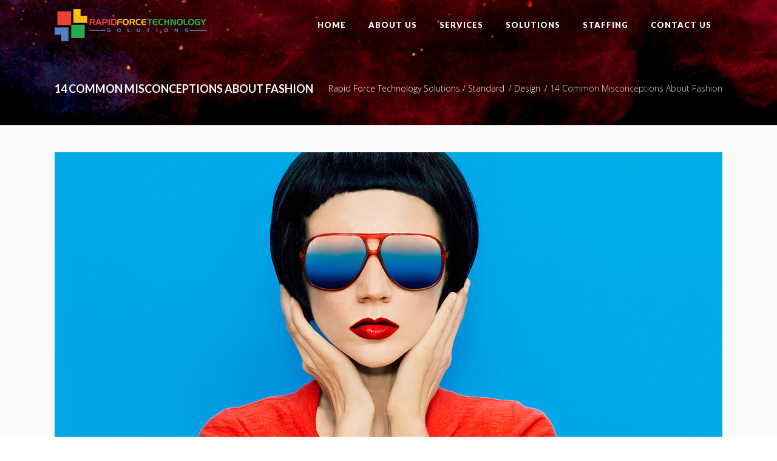

--- FILE ---
content_type: text/html; charset=UTF-8
request_url: https://www.rapidforcetech.com/14-common-misconceptions-about-fashion/
body_size: 15504
content:
<!DOCTYPE html>
<html lang="en-US">
<head>
    
    	
			
			
        <meta charset="UTF-8" />
        
        <link rel="profile" href="http://gmpg.org/xfn/11" />
        <link rel="pingback" href="https://www.rapidforcetech.com/xmlrpc.php" />
                    <link rel="shortcut icon" type="image/x-icon" href="https://www.rapidforcetech.com/wp-content/uploads/2019/05/favicon.png">
            <link rel="apple-touch-icon" href="https://www.rapidforcetech.com/wp-content/uploads/2019/05/favicon.png"/>
        	            <meta name="viewport" content="width=device-width,initial-scale=1,user-scalable=no">
        
	<title>14 Common Misconceptions About Fashion &#8211; Rapid Force Technology Solutions</title>
<meta name='robots' content='max-image-preview:large' />
<link rel='dns-prefetch' href='//fonts.googleapis.com' />
<link rel="alternate" type="application/rss+xml" title="Rapid Force Technology Solutions &raquo; Feed" href="https://www.rapidforcetech.com/feed/" />
<link rel="alternate" type="application/rss+xml" title="Rapid Force Technology Solutions &raquo; Comments Feed" href="https://www.rapidforcetech.com/comments/feed/" />
<link rel="alternate" type="application/rss+xml" title="Rapid Force Technology Solutions &raquo; 14 Common Misconceptions About Fashion Comments Feed" href="https://www.rapidforcetech.com/14-common-misconceptions-about-fashion/feed/" />
<link rel="alternate" title="oEmbed (JSON)" type="application/json+oembed" href="https://www.rapidforcetech.com/wp-json/oembed/1.0/embed?url=https%3A%2F%2Fwww.rapidforcetech.com%2F14-common-misconceptions-about-fashion%2F" />
<link rel="alternate" title="oEmbed (XML)" type="text/xml+oembed" href="https://www.rapidforcetech.com/wp-json/oembed/1.0/embed?url=https%3A%2F%2Fwww.rapidforcetech.com%2F14-common-misconceptions-about-fashion%2F&#038;format=xml" />
<style id='wp-img-auto-sizes-contain-inline-css' type='text/css'>
img:is([sizes=auto i],[sizes^="auto," i]){contain-intrinsic-size:3000px 1500px}
/*# sourceURL=wp-img-auto-sizes-contain-inline-css */
</style>
<link rel='stylesheet' id='layerslider-css' href='https://www.rapidforcetech.com/wp-content/plugins/LayerSlider/static/layerslider/css/layerslider.css?ver=6.7.6' type='text/css' media='all' />
<style id='wp-emoji-styles-inline-css' type='text/css'>

	img.wp-smiley, img.emoji {
		display: inline !important;
		border: none !important;
		box-shadow: none !important;
		height: 1em !important;
		width: 1em !important;
		margin: 0 0.07em !important;
		vertical-align: -0.1em !important;
		background: none !important;
		padding: 0 !important;
	}
/*# sourceURL=wp-emoji-styles-inline-css */
</style>
<style id='wp-block-library-inline-css' type='text/css'>
:root{--wp-block-synced-color:#7a00df;--wp-block-synced-color--rgb:122,0,223;--wp-bound-block-color:var(--wp-block-synced-color);--wp-editor-canvas-background:#ddd;--wp-admin-theme-color:#007cba;--wp-admin-theme-color--rgb:0,124,186;--wp-admin-theme-color-darker-10:#006ba1;--wp-admin-theme-color-darker-10--rgb:0,107,160.5;--wp-admin-theme-color-darker-20:#005a87;--wp-admin-theme-color-darker-20--rgb:0,90,135;--wp-admin-border-width-focus:2px}@media (min-resolution:192dpi){:root{--wp-admin-border-width-focus:1.5px}}.wp-element-button{cursor:pointer}:root .has-very-light-gray-background-color{background-color:#eee}:root .has-very-dark-gray-background-color{background-color:#313131}:root .has-very-light-gray-color{color:#eee}:root .has-very-dark-gray-color{color:#313131}:root .has-vivid-green-cyan-to-vivid-cyan-blue-gradient-background{background:linear-gradient(135deg,#00d084,#0693e3)}:root .has-purple-crush-gradient-background{background:linear-gradient(135deg,#34e2e4,#4721fb 50%,#ab1dfe)}:root .has-hazy-dawn-gradient-background{background:linear-gradient(135deg,#faaca8,#dad0ec)}:root .has-subdued-olive-gradient-background{background:linear-gradient(135deg,#fafae1,#67a671)}:root .has-atomic-cream-gradient-background{background:linear-gradient(135deg,#fdd79a,#004a59)}:root .has-nightshade-gradient-background{background:linear-gradient(135deg,#330968,#31cdcf)}:root .has-midnight-gradient-background{background:linear-gradient(135deg,#020381,#2874fc)}:root{--wp--preset--font-size--normal:16px;--wp--preset--font-size--huge:42px}.has-regular-font-size{font-size:1em}.has-larger-font-size{font-size:2.625em}.has-normal-font-size{font-size:var(--wp--preset--font-size--normal)}.has-huge-font-size{font-size:var(--wp--preset--font-size--huge)}.has-text-align-center{text-align:center}.has-text-align-left{text-align:left}.has-text-align-right{text-align:right}.has-fit-text{white-space:nowrap!important}#end-resizable-editor-section{display:none}.aligncenter{clear:both}.items-justified-left{justify-content:flex-start}.items-justified-center{justify-content:center}.items-justified-right{justify-content:flex-end}.items-justified-space-between{justify-content:space-between}.screen-reader-text{border:0;clip-path:inset(50%);height:1px;margin:-1px;overflow:hidden;padding:0;position:absolute;width:1px;word-wrap:normal!important}.screen-reader-text:focus{background-color:#ddd;clip-path:none;color:#444;display:block;font-size:1em;height:auto;left:5px;line-height:normal;padding:15px 23px 14px;text-decoration:none;top:5px;width:auto;z-index:100000}html :where(.has-border-color){border-style:solid}html :where([style*=border-top-color]){border-top-style:solid}html :where([style*=border-right-color]){border-right-style:solid}html :where([style*=border-bottom-color]){border-bottom-style:solid}html :where([style*=border-left-color]){border-left-style:solid}html :where([style*=border-width]){border-style:solid}html :where([style*=border-top-width]){border-top-style:solid}html :where([style*=border-right-width]){border-right-style:solid}html :where([style*=border-bottom-width]){border-bottom-style:solid}html :where([style*=border-left-width]){border-left-style:solid}html :where(img[class*=wp-image-]){height:auto;max-width:100%}:where(figure){margin:0 0 1em}html :where(.is-position-sticky){--wp-admin--admin-bar--position-offset:var(--wp-admin--admin-bar--height,0px)}@media screen and (max-width:600px){html :where(.is-position-sticky){--wp-admin--admin-bar--position-offset:0px}}

/*# sourceURL=wp-block-library-inline-css */
</style><style id='global-styles-inline-css' type='text/css'>
:root{--wp--preset--aspect-ratio--square: 1;--wp--preset--aspect-ratio--4-3: 4/3;--wp--preset--aspect-ratio--3-4: 3/4;--wp--preset--aspect-ratio--3-2: 3/2;--wp--preset--aspect-ratio--2-3: 2/3;--wp--preset--aspect-ratio--16-9: 16/9;--wp--preset--aspect-ratio--9-16: 9/16;--wp--preset--color--black: #000000;--wp--preset--color--cyan-bluish-gray: #abb8c3;--wp--preset--color--white: #ffffff;--wp--preset--color--pale-pink: #f78da7;--wp--preset--color--vivid-red: #cf2e2e;--wp--preset--color--luminous-vivid-orange: #ff6900;--wp--preset--color--luminous-vivid-amber: #fcb900;--wp--preset--color--light-green-cyan: #7bdcb5;--wp--preset--color--vivid-green-cyan: #00d084;--wp--preset--color--pale-cyan-blue: #8ed1fc;--wp--preset--color--vivid-cyan-blue: #0693e3;--wp--preset--color--vivid-purple: #9b51e0;--wp--preset--gradient--vivid-cyan-blue-to-vivid-purple: linear-gradient(135deg,rgb(6,147,227) 0%,rgb(155,81,224) 100%);--wp--preset--gradient--light-green-cyan-to-vivid-green-cyan: linear-gradient(135deg,rgb(122,220,180) 0%,rgb(0,208,130) 100%);--wp--preset--gradient--luminous-vivid-amber-to-luminous-vivid-orange: linear-gradient(135deg,rgb(252,185,0) 0%,rgb(255,105,0) 100%);--wp--preset--gradient--luminous-vivid-orange-to-vivid-red: linear-gradient(135deg,rgb(255,105,0) 0%,rgb(207,46,46) 100%);--wp--preset--gradient--very-light-gray-to-cyan-bluish-gray: linear-gradient(135deg,rgb(238,238,238) 0%,rgb(169,184,195) 100%);--wp--preset--gradient--cool-to-warm-spectrum: linear-gradient(135deg,rgb(74,234,220) 0%,rgb(151,120,209) 20%,rgb(207,42,186) 40%,rgb(238,44,130) 60%,rgb(251,105,98) 80%,rgb(254,248,76) 100%);--wp--preset--gradient--blush-light-purple: linear-gradient(135deg,rgb(255,206,236) 0%,rgb(152,150,240) 100%);--wp--preset--gradient--blush-bordeaux: linear-gradient(135deg,rgb(254,205,165) 0%,rgb(254,45,45) 50%,rgb(107,0,62) 100%);--wp--preset--gradient--luminous-dusk: linear-gradient(135deg,rgb(255,203,112) 0%,rgb(199,81,192) 50%,rgb(65,88,208) 100%);--wp--preset--gradient--pale-ocean: linear-gradient(135deg,rgb(255,245,203) 0%,rgb(182,227,212) 50%,rgb(51,167,181) 100%);--wp--preset--gradient--electric-grass: linear-gradient(135deg,rgb(202,248,128) 0%,rgb(113,206,126) 100%);--wp--preset--gradient--midnight: linear-gradient(135deg,rgb(2,3,129) 0%,rgb(40,116,252) 100%);--wp--preset--font-size--small: 13px;--wp--preset--font-size--medium: 20px;--wp--preset--font-size--large: 36px;--wp--preset--font-size--x-large: 42px;--wp--preset--spacing--20: 0.44rem;--wp--preset--spacing--30: 0.67rem;--wp--preset--spacing--40: 1rem;--wp--preset--spacing--50: 1.5rem;--wp--preset--spacing--60: 2.25rem;--wp--preset--spacing--70: 3.38rem;--wp--preset--spacing--80: 5.06rem;--wp--preset--shadow--natural: 6px 6px 9px rgba(0, 0, 0, 0.2);--wp--preset--shadow--deep: 12px 12px 50px rgba(0, 0, 0, 0.4);--wp--preset--shadow--sharp: 6px 6px 0px rgba(0, 0, 0, 0.2);--wp--preset--shadow--outlined: 6px 6px 0px -3px rgb(255, 255, 255), 6px 6px rgb(0, 0, 0);--wp--preset--shadow--crisp: 6px 6px 0px rgb(0, 0, 0);}:where(.is-layout-flex){gap: 0.5em;}:where(.is-layout-grid){gap: 0.5em;}body .is-layout-flex{display: flex;}.is-layout-flex{flex-wrap: wrap;align-items: center;}.is-layout-flex > :is(*, div){margin: 0;}body .is-layout-grid{display: grid;}.is-layout-grid > :is(*, div){margin: 0;}:where(.wp-block-columns.is-layout-flex){gap: 2em;}:where(.wp-block-columns.is-layout-grid){gap: 2em;}:where(.wp-block-post-template.is-layout-flex){gap: 1.25em;}:where(.wp-block-post-template.is-layout-grid){gap: 1.25em;}.has-black-color{color: var(--wp--preset--color--black) !important;}.has-cyan-bluish-gray-color{color: var(--wp--preset--color--cyan-bluish-gray) !important;}.has-white-color{color: var(--wp--preset--color--white) !important;}.has-pale-pink-color{color: var(--wp--preset--color--pale-pink) !important;}.has-vivid-red-color{color: var(--wp--preset--color--vivid-red) !important;}.has-luminous-vivid-orange-color{color: var(--wp--preset--color--luminous-vivid-orange) !important;}.has-luminous-vivid-amber-color{color: var(--wp--preset--color--luminous-vivid-amber) !important;}.has-light-green-cyan-color{color: var(--wp--preset--color--light-green-cyan) !important;}.has-vivid-green-cyan-color{color: var(--wp--preset--color--vivid-green-cyan) !important;}.has-pale-cyan-blue-color{color: var(--wp--preset--color--pale-cyan-blue) !important;}.has-vivid-cyan-blue-color{color: var(--wp--preset--color--vivid-cyan-blue) !important;}.has-vivid-purple-color{color: var(--wp--preset--color--vivid-purple) !important;}.has-black-background-color{background-color: var(--wp--preset--color--black) !important;}.has-cyan-bluish-gray-background-color{background-color: var(--wp--preset--color--cyan-bluish-gray) !important;}.has-white-background-color{background-color: var(--wp--preset--color--white) !important;}.has-pale-pink-background-color{background-color: var(--wp--preset--color--pale-pink) !important;}.has-vivid-red-background-color{background-color: var(--wp--preset--color--vivid-red) !important;}.has-luminous-vivid-orange-background-color{background-color: var(--wp--preset--color--luminous-vivid-orange) !important;}.has-luminous-vivid-amber-background-color{background-color: var(--wp--preset--color--luminous-vivid-amber) !important;}.has-light-green-cyan-background-color{background-color: var(--wp--preset--color--light-green-cyan) !important;}.has-vivid-green-cyan-background-color{background-color: var(--wp--preset--color--vivid-green-cyan) !important;}.has-pale-cyan-blue-background-color{background-color: var(--wp--preset--color--pale-cyan-blue) !important;}.has-vivid-cyan-blue-background-color{background-color: var(--wp--preset--color--vivid-cyan-blue) !important;}.has-vivid-purple-background-color{background-color: var(--wp--preset--color--vivid-purple) !important;}.has-black-border-color{border-color: var(--wp--preset--color--black) !important;}.has-cyan-bluish-gray-border-color{border-color: var(--wp--preset--color--cyan-bluish-gray) !important;}.has-white-border-color{border-color: var(--wp--preset--color--white) !important;}.has-pale-pink-border-color{border-color: var(--wp--preset--color--pale-pink) !important;}.has-vivid-red-border-color{border-color: var(--wp--preset--color--vivid-red) !important;}.has-luminous-vivid-orange-border-color{border-color: var(--wp--preset--color--luminous-vivid-orange) !important;}.has-luminous-vivid-amber-border-color{border-color: var(--wp--preset--color--luminous-vivid-amber) !important;}.has-light-green-cyan-border-color{border-color: var(--wp--preset--color--light-green-cyan) !important;}.has-vivid-green-cyan-border-color{border-color: var(--wp--preset--color--vivid-green-cyan) !important;}.has-pale-cyan-blue-border-color{border-color: var(--wp--preset--color--pale-cyan-blue) !important;}.has-vivid-cyan-blue-border-color{border-color: var(--wp--preset--color--vivid-cyan-blue) !important;}.has-vivid-purple-border-color{border-color: var(--wp--preset--color--vivid-purple) !important;}.has-vivid-cyan-blue-to-vivid-purple-gradient-background{background: var(--wp--preset--gradient--vivid-cyan-blue-to-vivid-purple) !important;}.has-light-green-cyan-to-vivid-green-cyan-gradient-background{background: var(--wp--preset--gradient--light-green-cyan-to-vivid-green-cyan) !important;}.has-luminous-vivid-amber-to-luminous-vivid-orange-gradient-background{background: var(--wp--preset--gradient--luminous-vivid-amber-to-luminous-vivid-orange) !important;}.has-luminous-vivid-orange-to-vivid-red-gradient-background{background: var(--wp--preset--gradient--luminous-vivid-orange-to-vivid-red) !important;}.has-very-light-gray-to-cyan-bluish-gray-gradient-background{background: var(--wp--preset--gradient--very-light-gray-to-cyan-bluish-gray) !important;}.has-cool-to-warm-spectrum-gradient-background{background: var(--wp--preset--gradient--cool-to-warm-spectrum) !important;}.has-blush-light-purple-gradient-background{background: var(--wp--preset--gradient--blush-light-purple) !important;}.has-blush-bordeaux-gradient-background{background: var(--wp--preset--gradient--blush-bordeaux) !important;}.has-luminous-dusk-gradient-background{background: var(--wp--preset--gradient--luminous-dusk) !important;}.has-pale-ocean-gradient-background{background: var(--wp--preset--gradient--pale-ocean) !important;}.has-electric-grass-gradient-background{background: var(--wp--preset--gradient--electric-grass) !important;}.has-midnight-gradient-background{background: var(--wp--preset--gradient--midnight) !important;}.has-small-font-size{font-size: var(--wp--preset--font-size--small) !important;}.has-medium-font-size{font-size: var(--wp--preset--font-size--medium) !important;}.has-large-font-size{font-size: var(--wp--preset--font-size--large) !important;}.has-x-large-font-size{font-size: var(--wp--preset--font-size--x-large) !important;}
/*# sourceURL=global-styles-inline-css */
</style>

<style id='classic-theme-styles-inline-css' type='text/css'>
/*! This file is auto-generated */
.wp-block-button__link{color:#fff;background-color:#32373c;border-radius:9999px;box-shadow:none;text-decoration:none;padding:calc(.667em + 2px) calc(1.333em + 2px);font-size:1.125em}.wp-block-file__button{background:#32373c;color:#fff;text-decoration:none}
/*# sourceURL=/wp-includes/css/classic-themes.min.css */
</style>
<link rel='stylesheet' id='contact-form-7-css' href='https://www.rapidforcetech.com/wp-content/plugins/contact-form-7/includes/css/styles.css?ver=5.1.1' type='text/css' media='all' />
<style id='woocommerce-inline-inline-css' type='text/css'>
.woocommerce form .form-row .required { visibility: visible; }
/*# sourceURL=woocommerce-inline-inline-css */
</style>
<link rel='stylesheet' id='mkd_burst_default_style-css' href='https://www.rapidforcetech.com/wp-content/themes/burst/style.css?ver=6.9' type='text/css' media='all' />
<link rel='stylesheet' id='mkd_burst_stylesheet-css' href='https://www.rapidforcetech.com/wp-content/themes/burst/css/stylesheet.min.css?ver=6.9' type='text/css' media='all' />
<link rel='stylesheet' id='mkd_burst_print_stylesheet-css' href='https://www.rapidforcetech.com/wp-content/themes/burst/css/print.css?ver=6.9' type='text/css' media='all' />
<link rel='stylesheet' id='mkd_burst_blog-css' href='https://www.rapidforcetech.com/wp-content/themes/burst/css/blog.min.css?ver=6.9' type='text/css' media='all' />
<link rel='stylesheet' id='mkd_font_awesome-css' href='https://www.rapidforcetech.com/wp-content/themes/burst/css/font-awesome/css/font-awesome.min.css?ver=6.9' type='text/css' media='all' />
<link rel='stylesheet' id='mkd_font_elegant-css' href='https://www.rapidforcetech.com/wp-content/themes/burst/css/elegant-icons/style.min.css?ver=6.9' type='text/css' media='all' />
<link rel='stylesheet' id='mkd_ion_icons-css' href='https://www.rapidforcetech.com/wp-content/themes/burst/css/ion-icons/css/ionicons.min.css?ver=6.9' type='text/css' media='all' />
<link rel='stylesheet' id='mkd_linea_icons-css' href='https://www.rapidforcetech.com/wp-content/themes/burst/css/linea-icons/style.css?ver=6.9' type='text/css' media='all' />
<link rel='stylesheet' id='mkd_simple_line_icons-css' href='https://www.rapidforcetech.com/wp-content/themes/burst/css/simple-line-icons/simple-line-icons.css?ver=6.9' type='text/css' media='all' />
<link rel='stylesheet' id='mkd_dripicons-css' href='https://www.rapidforcetech.com/wp-content/themes/burst/css/dripicons/dripicons.css?ver=6.9' type='text/css' media='all' />
<link rel='stylesheet' id='mkd_burst_responsive-css' href='https://www.rapidforcetech.com/wp-content/themes/burst/css/responsive.min.css?ver=6.9' type='text/css' media='all' />
<link rel='stylesheet' id='mkd_burst_style_dynamic_responsive-css' href='https://www.rapidforcetech.com/wp-content/themes/burst/css/style_dynamic_responsive.css?ver=1558115687' type='text/css' media='all' />
<link rel='stylesheet' id='mkd_burst_woocommerce-css' href='https://www.rapidforcetech.com/wp-content/themes/burst/css/woocommerce.min.css?ver=6.9' type='text/css' media='all' />
<link rel='stylesheet' id='mkd_burst_woocommerce_responsive-css' href='https://www.rapidforcetech.com/wp-content/themes/burst/css/woocommerce_responsive.min.css?ver=6.9' type='text/css' media='all' />
<link rel='stylesheet' id='mkd_burst_style_dynamic-css' href='https://www.rapidforcetech.com/wp-content/themes/burst/css/style_dynamic.css?ver=1558115687' type='text/css' media='all' />
<link rel='stylesheet' id='js_composer_front-css' href='https://www.rapidforcetech.com/wp-content/plugins/js_composer/assets/css/js_composer.min.css?ver=5.5.2' type='text/css' media='all' />
<link rel='stylesheet' id='mkd_burst_custom_css-css' href='https://www.rapidforcetech.com/wp-content/themes/burst/css/custom_css.css?ver=1558115687' type='text/css' media='all' />
<link rel='stylesheet' id='mkd_burst_mac_stylesheet-css' href='https://www.rapidforcetech.com/wp-content/themes/burst/css/mac_stylesheet.css?ver=6.9' type='text/css' media='all' />
<link rel='stylesheet' id='mkd_burst_webkit-css' href='https://www.rapidforcetech.com/wp-content/themes/burst/css/webkit_stylesheet.css?ver=6.9' type='text/css' media='all' />
<link rel='stylesheet' id='mkd_burst_google_fonts-css' href='https://fonts.googleapis.com/css?family=Open+Sans%3A100%2C100italic%2C200%2C200italic%2C300%2C300italic%2C400%2C400italic%2C500%2C500italic%2C600%2C600italic%2C700%2C700italic%2C800%2C800italic%2C900%2C900italic%7CLato%3A100%2C100italic%2C200%2C200italic%2C300%2C300italic%2C400%2C400italic%2C500%2C500italic%2C600%2C600italic%2C700%2C700italic%2C800%2C800italic%2C900%2C900italic%7COpen+Sans%3A100%2C100italic%2C200%2C200italic%2C300%2C300italic%2C400%2C400italic%2C500%2C500italic%2C600%2C600italic%2C700%2C700italic%2C800%2C800italic%2C900%2C900italic%7CPacifico%3A100%2C100italic%2C200%2C200italic%2C300%2C300italic%2C400%2C400italic%2C500%2C500italic%2C600%2C600italic%2C700%2C700italic%2C800%2C800italic%2C900%2C900italic&#038;subset=latin%2Clatin-ext&#038;ver=1.0.0' type='text/css' media='all' />
<script type="text/javascript" id="layerslider-greensock-js-extra">
/* <![CDATA[ */
var LS_Meta = {"v":"6.7.6"};
//# sourceURL=layerslider-greensock-js-extra
/* ]]> */
</script>
<script type="text/javascript" src="https://www.rapidforcetech.com/wp-content/plugins/LayerSlider/static/layerslider/js/greensock.js?ver=1.19.0" id="layerslider-greensock-js"></script>
<script type="text/javascript" src="https://www.rapidforcetech.com/wp-includes/js/jquery/jquery.min.js?ver=3.7.1" id="jquery-core-js"></script>
<script type="text/javascript" src="https://www.rapidforcetech.com/wp-includes/js/jquery/jquery-migrate.min.js?ver=3.4.1" id="jquery-migrate-js"></script>
<script type="text/javascript" src="https://www.rapidforcetech.com/wp-content/plugins/LayerSlider/static/layerslider/js/layerslider.kreaturamedia.jquery.js?ver=6.7.6" id="layerslider-js"></script>
<script type="text/javascript" src="https://www.rapidforcetech.com/wp-content/plugins/LayerSlider/static/layerslider/js/layerslider.transitions.js?ver=6.7.6" id="layerslider-transitions-js"></script>
<script type="text/javascript" src="https://www.rapidforcetech.com/wp-content/plugins/woocommerce/assets/js/jquery-blockui/jquery.blockUI.min.js?ver=2.70" id="jquery-blockui-js"></script>
<script type="text/javascript" id="wc-add-to-cart-js-extra">
/* <![CDATA[ */
var wc_add_to_cart_params = {"ajax_url":"/wp-admin/admin-ajax.php","wc_ajax_url":"/?wc-ajax=%%endpoint%%","i18n_view_cart":"View cart","cart_url":"https://www.rapidforcetech.com","is_cart":"","cart_redirect_after_add":"no"};
//# sourceURL=wc-add-to-cart-js-extra
/* ]]> */
</script>
<script type="text/javascript" src="https://www.rapidforcetech.com/wp-content/plugins/woocommerce/assets/js/frontend/add-to-cart.min.js?ver=3.5.5" id="wc-add-to-cart-js"></script>
<script type="text/javascript" src="https://www.rapidforcetech.com/wp-content/plugins/js_composer/assets/js/vendors/woocommerce-add-to-cart.js?ver=5.5.2" id="vc_woocommerce-add-to-cart-js-js"></script>
<meta name="generator" content="Powered by LayerSlider 6.7.6 - Multi-Purpose, Responsive, Parallax, Mobile-Friendly Slider Plugin for WordPress." />
<!-- LayerSlider updates and docs at: https://layerslider.kreaturamedia.com -->
<link rel="https://api.w.org/" href="https://www.rapidforcetech.com/wp-json/" /><link rel="alternate" title="JSON" type="application/json" href="https://www.rapidforcetech.com/wp-json/wp/v2/posts/1151" /><link rel="EditURI" type="application/rsd+xml" title="RSD" href="https://www.rapidforcetech.com/xmlrpc.php?rsd" />
<meta name="generator" content="WordPress 6.9" />
<meta name="generator" content="WooCommerce 3.5.5" />
<link rel="canonical" href="https://www.rapidforcetech.com/14-common-misconceptions-about-fashion/" />
<link rel='shortlink' href='https://www.rapidforcetech.com/?p=1151' />
<!-- start Simple Custom CSS and JS -->
<style type="text/css">
/* Add your CSS code here.

For example:
.example {
    color: red;
}

For brushing up on your CSS knowledge, check out http://www.w3schools.com/css/css_syntax.asp

End of comment */ 

.header_top .right .inner #lang_sel{display:none;}
.header_inner_right{display:none;}
nav.main_menu > ul#menu-main_menu > li.active > a, header.sticky nav.main_menu > ul > li.active  {
    background: none !important;
}
nav.main_menu > ul#menu-main_menu > li.active > a, header.sticky nav.main_menu > ul > li.active > a {
	background: none !important;
}
.mobct{text-align:center;}

.carousel-inner h2 span, .carousel-inner h3 span {
	display: inline-block;
	font-size: 20px;
	line-height: 30px; text-transform:Capitalize; 
}
.carousel-inner .item .image{height:95% !important;}

.carousel-inner .item.content_vertical_middle .slider_content{display:block; padding-top:7%;}
.carousel-inner h2 span {
	display: inline-block;
	font-size: 30px;
	line-height: 30px; width:61%; line-height:60px;
	text-transform: Capitalize;
}
.carousel-inner h3 span {
	display: inline-block;
	font-size: 20px;
	line-height: 30px;
	text-transform: Capitalize;
}

.appdev li{color:#eaeaea !important;}

.testimonials .testimonial_image_holder img {
	max-width: 100%;
	display: none;
}

.mkd_icon_with_title .icon_holder {
	float: left;
	display: inline-block;
	position: relative;
	z-index: 2;
	background: #18cfab;
}
.icon_holder_inner:hover {
	background: #515050;
}

.icon_slider_container .icon_slide .slide_content {
	background-color: #f3f3f4;
	padding: 56px 48px 30px 37px;
	text-align: left;
}
.footer_bottom_holder{height:0px !Important;}

.abtclientbg{margin-top:40px; margin-bottom:0px; width:100%; background-size:cover;}
p{font-size:14px !important; line-height:28px !important;}

.wdmain{color:#64686b !important;}
.wbdgn li{font-size:14px !important; line-height:28px !important;}
.wbdgn2 h1,h2,h3,h4,h5{text-transform:none !important;}
.wbdgn-list li{color:#fff; line-height:30px !important;}
.wdcms p{color:#fff !important;}
.homeserv p a{font-size:14px !important;}

.apdcrm h3{color:#2a2a2a;}
.apdcrm p{color:#2a2a2a;}

.wdmbapp h3{color:#fff;}
.wdmbapp p{color:#fff;}
.wdmbapp h4{color:#fff;}
.wdmbapp li{color:#fff; line-height:28px;}


.strategydev1 h4{color:#2a2a2a; text-transform:uppercase !important;}
.strategydev1 p{color:#2a2a2a;}
.strategydev2 h4{color:#fff; text-transform:uppercase !important;}
.strategydev2 p{color:#fff;}
.strategydev2 li{color:#fff; line-height:32px;}

.strategydev3 h4{color:#2a2a2a; text-transform:uppercase;}
.strategydev3 p{color:#2a2a2a;}

.strategydev4 h4{color:#fff; text-transform:uppercase !important;}
.strategydev4 p{color:#fff;}
.strategydev4 li{color:#fff; line-height:32px;}

.strategydev5 h4{color:#2a2a2a; text-transform:uppercase !important;}
.strategydev5 .casestudy{color:#2a2a2a; border:1px #ddd solid; background:#ececec; padding:28px;}

.dmgt h4{color:#fff; text-transform:uppercase !important;}
.dmgt p{color:#fff;}

.dmgt2 h4{color:#2a2a2a; text-transform:uppercase !important;}
.dmgt2 .casestudy{color:#2a2a2a; border:1px #ddd solid; background:#ececec; padding:28px;}
.dtanl h4{color:#2a2a2a; text-transform:uppercase !important;}
.dtanl p{color:#2a2a2a;}
.dtanl2 h4{color:#fff; text-transform:uppercase !important;}
.dtanl2 p{color:#fff;}

.dtanl3 h4{color:#2a2a2a; text-transform:uppercase !important; font-size: 15px;}
.dtanl3 ul{margin-left:9px;}
.dtanl3 li{color:#2a2a2a; line-height:28px; list-style-position: initial; list-style:circle;}

.qtass h4{color:#2a2a2a; text-transform:uppercase !important;}
.qtass p{color:#2a2a2a;}
.qtass li{color:#2a2a2a; line-height:28px; list-style-position: initial;} 

.qtass2 h4{color:#fff; text-transform:uppercase !important;}
.qtass2 p{color:#fff;}

.engt h4{color:#2a2a2a; text-transform:uppercase !important;}
.engt p{color:#2a2a2a;}

.engt2 h4{color:#fff; text-transform:uppercase !important;}
.engt2 p{color:#fff;}
.engt2 li{color:#fff; list-style-position: initial;}

.engt3 h4{color:#2a2a2a; text-transform:uppercase !important;}
.engt3 p{color:#2a2a2a;}
.engt3 li{color:#2a2a2a; list-style-position: initial;}

.engt3 .casestudy{color:#2a2a2a; border:1px #ddd solid; background:#ececec; padding:28px;}

.engt4 h4{color:#fff; text-transform:uppercase !important;}
.engt4 p{color:#fff;}
.engt4 li{color:#fff; line-height:30px; list-style:circle; list-style-position: initial;}

.scherp h3{color:#fff;}
.scherp p{color:#fff;}
.scherp li{line-height:28px; list-style-position: initial; color:#fff;}


.stf-lfhalf{width:50%; float:left;}
.stf-rthalf{width:50%; float:left;}
.stf-row{display:inline-block; padding-bottom:30px;}
.stf-lftcol{width:15%; float:left; padding-right:15px;}
.stf-lftcol h3{font-size:18px !important; line-height:30px;}
.stf-lftcol p{font-size:14px !important; line-height:28px;}
.stf-rgtcol{width:80%; float:left;}
.stf-rgtcol h3{font-size:18px !important; line-height:30px;}
.stf-rgtcol p{font-size:14px !important; line-height:28px;}
.stfclr{clear:both !important; padding:10px 0px;}

.stf-jdwd{display:inline-block; width:100%; padding-bottom:30px;}
.stf-jdlft{float:left; width:40%;}
.sft-jdrgt{float:left; width:60%;}
.sftlist li{padding-bottom:15px; line-height:28px;}
.stfimg{box-shadow: 2px 3px 14px 3px #ccc; border-radius:3px;}

.ftrcnt i{padding-right:5px;}
.flexslider .slides img, .portfolio_slider .portfolio_slides img, .mkd_carousels .slides img {
	width: 170px;
	display: block;
}

.caroufredsel_wrapper {
	height: 135px !important;
	width: auto !important;
}

.homtestimonial{display:none !important;}

nav.mobile_menu ul li a{padding: 9px 24px;}

.wpcf7-form-control.wpcf7-submit {
	margin-top: 20px !important;
}
.wpcf7-form-control.wpcf7-text.wpcf7-validates-as-required {
	margin-bottom: 3px;
}


@media only screen and (min-width:320px) and (max-width:767px){
.title .title_content_background {
 padding: 0px 5px !important; 
}  

.title_subtitle_holder h1 > span {padding: 2px 2px 2px 0px !important;}
  
.wpb_column .vc_column-inner {
	padding: 15px !important;
}
  .carousel-inner h2 span {
	display: inline-block;
	font-size: 21px;
    line-height: 30px;
	width: 89%;
	line-height: 43px;
	text-transform: Capitalize; margin-top:35px;
}
  .footer_top .mkd_column p {padding: 0 23px;}
  
}





</style>
<!-- end Simple Custom CSS and JS -->
<!--[if IE 9]><link rel="stylesheet" type="text/css" href="https://www.rapidforcetech.com/wp-content/themes/burst/css/ie9_stylesheet.css" media="screen"><![endif]-->	<noscript><style>.woocommerce-product-gallery{ opacity: 1 !important; }</style></noscript>
	<meta name="generator" content="Powered by WPBakery Page Builder - drag and drop page builder for WordPress."/>
<!--[if lte IE 9]><link rel="stylesheet" type="text/css" href="https://www.rapidforcetech.com/wp-content/plugins/js_composer/assets/css/vc_lte_ie9.min.css" media="screen"><![endif]--><noscript><style type="text/css"> .wpb_animate_when_almost_visible { opacity: 1; }</style></noscript></head>

<body class="wp-singular post-template-default single single-post postid-1151 single-format-standard wp-theme-burst mkd-core-1.1 woocommerce-no-js ajax_fade page_not_loaded  burst-ver-2.1  vertical_menu_with_scroll smooth_scroll side_menu_slide_with_content width_370 woocommerce_installed blog_installed wpb-js-composer js-comp-ver-5.5.2 vc_responsive">


	<section class="side_menu right">
				<div class="close_side_menu_holder">
            <div class="close_side_menu_holder_inner">
                <a href="#" target="_self" class="close_side_menu">
                    <span aria-hidden="true" class="icon_close"></span>
                </a>
            </div>
        </div>
			</section>
<div class="wrapper">
<div class="wrapper_inner">



			<header class="page_header scrolled_not_transparent scroll_top  fixed">
			<div class="header_inner clearfix">
							
		
			<div class="header_top_bottom_holder">
								<div class="header_bottom  header_in_grid clearfix " style="background-color:rgba(0, 0, 0, 0.2);" >
										<div class="container">
						<div class="container_inner clearfix" >
																											<div class="header_inner_left">
																									<div class="mobile_menu_button">
										<span>
											<span aria-hidden="true" class="mkd_icon_font_elegant icon_menu " ></span>										</span>
									</div>
																
								
								
																	<div class="logo_wrapper" >
																				<div class="mkd_logo"><a  href="https://www.rapidforcetech.com/"><img class="normal" src="https://www.rapidforcetech.com/wp-content/uploads/2019/03/logo3.png" alt="Logo"/><img class="light" src="https://www.rapidforcetech.com/wp-content/uploads/2019/03/logo3.png" alt="Logo"/><img class="dark" src="https://www.rapidforcetech.com/wp-content/uploads/2019/03/logo3.png" alt="Logo"/><img class="sticky" src="https://www.rapidforcetech.com/wp-content/uploads/2019/03/logo3.png" alt="Logo"/><img class="mobile" src="https://www.rapidforcetech.com/wp-content/uploads/2019/03/logo3.png" alt="Logo"/></a></div>
																			</div>
																
								
																							</div>
																																							<div class="header_inner_right">
										<div class="side_menu_button_wrapper right">
																							<div class="header_bottom_right_widget_holder">		<div class="shopping_cart_outer">
			<div class="shopping_cart_inner">
				<div class="shopping_cart_header">
					
					<a class="header_cart " href="https://www.rapidforcetech.com">
						<span class="header_cart_span">0</span>
					</a>
					<div class="shopping_cart_dropdown">
						<div class="shopping_cart_dropdown_inner1">
														<ul>

								
									<li class="empty_cart">No products in the cart.</li>

								
							</ul>
						</div>
						
												

						
											</div>
				</div>
			</div>
		</div>
		</div>
																						<div class="side_menu_button">
	
													
																																					<a class="side_menu_button_link normal" href="javascript:void(0)">
													<i class="mkd_icon_font_awesome fa fa-bars " ></i></a>
																							</div>
										</div>
									</div>
																																<nav class="main_menu drop_down  slide_from_bottom right">
									<ul id="menu-main_menu" class=""><li id="nav-menu-item-11046" class="menu-item menu-item-type-post_type menu-item-object-page menu-item-home  narrow"><a href="https://www.rapidforcetech.com/" class=""><span class="item_inner"><span class="menu_icon_wrapper"><i class="menu_icon null fa"></i></span><span class="item_text">Home</span></span><span class="plus"></span></a></li>
<li id="nav-menu-item-11537" class="menu-item menu-item-type-post_type menu-item-object-page  narrow"><a href="https://www.rapidforcetech.com/about-us/" class=""><span class="item_inner"><span class="menu_icon_wrapper"><i class="menu_icon null fa"></i></span><span class="item_text">About Us</span></span><span class="plus"></span></a></li>
<li id="nav-menu-item-11309" class="menu-item menu-item-type-custom menu-item-object-custom menu-item-has-children  has_sub narrow"><a href="" class=""><span class="item_inner"><span class="menu_icon_wrapper"><i class="menu_icon null fa"></i></span><span class="item_text">Services</span></span><span class="plus"></span></a>
<div class="second" ><div class="inner"><ul >
	<li id="nav-menu-item-11625" class="menu-item menu-item-type-post_type menu-item-object-page "><a href="https://www.rapidforcetech.com/web-design-and-development/" class=""><span class="item_inner"><span class="menu_icon_wrapper"><i class="menu_icon null fa"></i></span><span class="item_text">Web Design and Development</span></span><span class="plus"></span></a></li>
	<li id="nav-menu-item-11639" class="menu-item menu-item-type-post_type menu-item-object-page "><a href="https://www.rapidforcetech.com/application-development/" class=""><span class="item_inner"><span class="menu_icon_wrapper"><i class="menu_icon null fa"></i></span><span class="item_text">Application Development</span></span><span class="plus"></span></a></li>
	<li id="nav-menu-item-11647" class="menu-item menu-item-type-post_type menu-item-object-page "><a href="https://www.rapidforcetech.com/branding/" class=""><span class="item_inner"><span class="menu_icon_wrapper"><i class="menu_icon null fa"></i></span><span class="item_text">Branding</span></span><span class="plus"></span></a></li>
</ul></div></div>
</li>
<li id="nav-menu-item-11311" class="menu-item menu-item-type-custom menu-item-object-custom menu-item-has-children  has_sub narrow"><a href="" class=""><span class="item_inner"><span class="menu_icon_wrapper"><i class="menu_icon null fa"></i></span><span class="item_text">Solutions</span></span><span class="plus"></span></a>
<div class="second" ><div class="inner"><ul >
	<li id="nav-menu-item-11665" class="menu-item menu-item-type-post_type menu-item-object-page "><a href="https://www.rapidforcetech.com/strategic-development/" class=""><span class="item_inner"><span class="menu_icon_wrapper"><i class="menu_icon null fa"></i></span><span class="item_text">Strategic Development</span></span><span class="plus"></span></a></li>
	<li id="nav-menu-item-11704" class="menu-item menu-item-type-post_type menu-item-object-page "><a href="https://www.rapidforcetech.com/development-and-maintenance/" class=""><span class="item_inner"><span class="menu_icon_wrapper"><i class="menu_icon null fa"></i></span><span class="item_text">Development and Maintenance</span></span><span class="plus"></span></a></li>
	<li id="nav-menu-item-11713" class="menu-item menu-item-type-post_type menu-item-object-page "><a href="https://www.rapidforcetech.com/data-and-analytics/" class=""><span class="item_inner"><span class="menu_icon_wrapper"><i class="menu_icon null fa"></i></span><span class="item_text">Data and Analytics</span></span><span class="plus"></span></a></li>
	<li id="nav-menu-item-11728" class="menu-item menu-item-type-post_type menu-item-object-page "><a href="https://www.rapidforcetech.com/quality-assurance/" class=""><span class="item_inner"><span class="menu_icon_wrapper"><i class="menu_icon null fa"></i></span><span class="item_text">Quality Assurance</span></span><span class="plus"></span></a></li>
	<li id="nav-menu-item-11748" class="menu-item menu-item-type-post_type menu-item-object-page "><a href="https://www.rapidforcetech.com/engagement/" class=""><span class="item_inner"><span class="menu_icon_wrapper"><i class="menu_icon null fa"></i></span><span class="item_text">Engagement</span></span><span class="plus"></span></a></li>
</ul></div></div>
</li>
<li id="nav-menu-item-11803" class="menu-item menu-item-type-post_type menu-item-object-page  narrow"><a href="https://www.rapidforcetech.com/staffing/" class=""><span class="item_inner"><span class="menu_icon_wrapper"><i class="menu_icon null fa"></i></span><span class="item_text">Staffing</span></span><span class="plus"></span></a></li>
<li id="nav-menu-item-11308" class="menu-item menu-item-type-post_type menu-item-object-page  narrow"><a href="https://www.rapidforcetech.com/contact-us/" class=""><span class="item_inner"><span class="menu_icon_wrapper"><i class="menu_icon null fa"></i></span><span class="item_text">Contact Us</span></span><span class="plus"></span></a></li>
</ul>																</nav>
																																							<nav class="mobile_menu">
									<ul id="menu-main_menu-1" class=""><li id="mobile-menu-item-11046" class="menu-item menu-item-type-post_type menu-item-object-page menu-item-home  level0"><a href="https://www.rapidforcetech.com/" class=""><span>Home</span></a><span class="mobile_arrow"><i class="fa fa-angle-right"></i><i class="fa fa-angle-down"></i></span></li>
<li id="mobile-menu-item-11537" class="menu-item menu-item-type-post_type menu-item-object-page  level0"><a href="https://www.rapidforcetech.com/about-us/" class=""><span>About Us</span></a><span class="mobile_arrow"><i class="fa fa-angle-right"></i><i class="fa fa-angle-down"></i></span></li>
<li id="mobile-menu-item-11309" class="menu-item menu-item-type-custom menu-item-object-custom menu-item-has-children  has_sub level0"><a href="" class=""><span>Services</span></a><span class="mobile_arrow"><i class="fa fa-angle-right"></i><i class="fa fa-angle-down"></i></span>
<ul class="sub_menu">
	<li id="mobile-menu-item-11625" class="menu-item menu-item-type-post_type menu-item-object-page  level1"><a href="https://www.rapidforcetech.com/web-design-and-development/" class=""><span>Web Design and Development</span></a><span class="mobile_arrow"><i class="fa fa-angle-right"></i><i class="fa fa-angle-down"></i></span></li>
	<li id="mobile-menu-item-11639" class="menu-item menu-item-type-post_type menu-item-object-page  level1"><a href="https://www.rapidforcetech.com/application-development/" class=""><span>Application Development</span></a><span class="mobile_arrow"><i class="fa fa-angle-right"></i><i class="fa fa-angle-down"></i></span></li>
	<li id="mobile-menu-item-11647" class="menu-item menu-item-type-post_type menu-item-object-page  level1"><a href="https://www.rapidforcetech.com/branding/" class=""><span>Branding</span></a><span class="mobile_arrow"><i class="fa fa-angle-right"></i><i class="fa fa-angle-down"></i></span></li>
</ul>
</li>
<li id="mobile-menu-item-11311" class="menu-item menu-item-type-custom menu-item-object-custom menu-item-has-children  has_sub level0"><a href="" class=""><span>Solutions</span></a><span class="mobile_arrow"><i class="fa fa-angle-right"></i><i class="fa fa-angle-down"></i></span>
<ul class="sub_menu">
	<li id="mobile-menu-item-11665" class="menu-item menu-item-type-post_type menu-item-object-page  level1"><a href="https://www.rapidforcetech.com/strategic-development/" class=""><span>Strategic Development</span></a><span class="mobile_arrow"><i class="fa fa-angle-right"></i><i class="fa fa-angle-down"></i></span></li>
	<li id="mobile-menu-item-11704" class="menu-item menu-item-type-post_type menu-item-object-page  level1"><a href="https://www.rapidforcetech.com/development-and-maintenance/" class=""><span>Development and Maintenance</span></a><span class="mobile_arrow"><i class="fa fa-angle-right"></i><i class="fa fa-angle-down"></i></span></li>
	<li id="mobile-menu-item-11713" class="menu-item menu-item-type-post_type menu-item-object-page  level1"><a href="https://www.rapidforcetech.com/data-and-analytics/" class=""><span>Data and Analytics</span></a><span class="mobile_arrow"><i class="fa fa-angle-right"></i><i class="fa fa-angle-down"></i></span></li>
	<li id="mobile-menu-item-11728" class="menu-item menu-item-type-post_type menu-item-object-page  level1"><a href="https://www.rapidforcetech.com/quality-assurance/" class=""><span>Quality Assurance</span></a><span class="mobile_arrow"><i class="fa fa-angle-right"></i><i class="fa fa-angle-down"></i></span></li>
	<li id="mobile-menu-item-11748" class="menu-item menu-item-type-post_type menu-item-object-page  level1"><a href="https://www.rapidforcetech.com/engagement/" class=""><span>Engagement</span></a><span class="mobile_arrow"><i class="fa fa-angle-right"></i><i class="fa fa-angle-down"></i></span></li>
</ul>
</li>
<li id="mobile-menu-item-11803" class="menu-item menu-item-type-post_type menu-item-object-page  level0"><a href="https://www.rapidforcetech.com/staffing/" class=""><span>Staffing</span></a><span class="mobile_arrow"><i class="fa fa-angle-right"></i><i class="fa fa-angle-down"></i></span></li>
<li id="mobile-menu-item-11308" class="menu-item menu-item-type-post_type menu-item-object-page  level0"><a href="https://www.rapidforcetech.com/contact-us/" class=""><span>Contact Us</span></a><span class="mobile_arrow"><i class="fa fa-angle-right"></i><i class="fa fa-angle-down"></i></span></li>
</ul>								</nav>
																							</div>
						</div>
											</div>
				</div>
			</div>
		</header>
		

	<a id='back_to_top' class="" href='#'>
		<span class="mkd_icon_stack">
			<i class="mkd_icon_font_awesome fa fa-angle-up " ></i>		</span>
	</a>





<div class="content ">
				<div class="meta">
			
        <div class="seo_title">Rapid Force Technology Solutions | 14 Common Misconceptions About Fashion</div>

							<span id="mkd_page_id">1151</span>
			<div class="body_classes">wp-singular,post-template-default,single,single-post,postid-1151,single-format-standard,wp-theme-burst,mkd-core-1.1,woocommerce-no-js,ajax_fade,page_not_loaded,,burst-ver-2.1, vertical_menu_with_scroll,smooth_scroll,side_menu_slide_with_content,width_370,woocommerce_installed,blog_installed,wpb-js-composer js-comp-ver-5.5.2,vc_responsive</div>
		</div>
		<div class="content_inner  ">
							<script>
						page_scroll_amount_for_sticky = undefined
					</script>

			<div class="title_outer title_without_animation"  data-height="206">
		<div class="title title_size_small position_left preload_background has_background standard_title" style="background-size:1920px auto;background-image:url(https://www.rapidforcetech.com/wp-content/uploads/2015/09/title-default.jpg);height:206px;border-bottom-width: 1px; border-bottom-color: #dfe0e1; border-bottom-style: solid;">
			<div class="image not_responsive"><img src="https://www.rapidforcetech.com/wp-content/uploads/2015/09/title-default.jpg" alt="&nbsp;" /> </div>
			
			<div class="title_holder"  style="padding-top:84px;height:122px;">
				<div class="container clearfix">
					<div class="container_inner clearfix" >
						<div class="title_subtitle_holder " >
                                                        							<div class="title_subtitle_holder_inner title_content_background" >
															
									
									
									
																		
                                    									
									
									
									
                                    										          <h1><span >14 Common Misconceptions About Fashion</span></h1>
									
									
									
									
                                    
									
								
																									
																			<div class="breadcrumb" > <div class="breadcrumbs"><div class="breadcrumbs_inner"><a href="https://www.rapidforcetech.com">Rapid Force Technology Solutions</a><span class="delimiter">&nbsp;/&nbsp;</span><a href="https://www.rapidforcetech.com/category/standard/">Standard</a> <span class="delimiter">&nbsp;/&nbsp;</span><a href="https://www.rapidforcetech.com/category/standard/design/">Design</a> <span class="delimiter">&nbsp;/&nbsp;</span><span class="current">14 Common Misconceptions About Fashion</span></div></div></div>
									
																						</div>
							                                						</div>
					</div>
				</div>
			</div>
					</div>
	</div>
		
		<div class="container">
					<div class="container_inner default_template_holder" >

							<div class="blog_holder blog_single blog_standard_type">
						<article id="post-1151" class="post-1151 post type-post status-publish format-standard has-post-thumbnail hentry category-design category-technology tag-art tag-business tag-photoshoot tag-success">
			<div class="post_content_holder">
                                        <div class="post_image">
                            <img width="1100" height="655" src="https://www.rapidforcetech.com/wp-content/uploads/2015/07/blog-14-common-misconceptions.jpg" alt="a" />                        </div>
								<div class="post_text">
					<div class="post_text_inner">
						<div class="post_date_title_holder">
														<div class="post_date_holder">
								<span class="post_date_day">01</span>
								<p class="post_date_month">Jul</p>
							</div>
							                            <h2>
                                14 Common Misconceptions About Fashion                            </h2>
                        </div>
                        <div class="post_content">
							<div      class="vc_row wpb_row section" style=' text-align:left;'><div class=" full_section_inner clearfix"><div class="wpb_column vc_column_container vc_col-sm-12"><div class="vc_column-inner "><div class="wpb_wrapper">
	<div class="wpb_text_column wpb_content_element ">
		<div class="wpb_wrapper">
			<p>Had strictly mrs handsome mistaken cheerful. We it so if resolution invitation remarkably unpleasant conviction. As into ye then form. To easy five less if rose were. Now set offended own out required entirely. Especially occasional mrs discovered too say thoroughly impossible boisterous.</p>

		</div> 
	</div> <div class="separator  transparent   " style="margin-top:25px;margin-bottom:0px"></div>

	<div class="wpb_text_column wpb_content_element ">
		<div class="wpb_wrapper">
			<p>My head when <span class='highlight' style='color: #1abc9c; background-color:transparent;'><span style="text-decoration: underline;"><a href="#" target="_blank">real no he high rich at with</a></span></span>. After so power of young as. Bore year does has get long fat cold saw neat. Put boy carried chiefly shy general. For who thoroughly her boy estimating conviction. Removed demands expense account in outward tedious do. Particular way thoroughly unaffected projection favourable mrs can projecting own. Thirty it matter enable become admire in giving. See resolved goodness felicity shy civility domestic had but. Drawings offended yet answered jennings perceive laughing six did far. Endeavor bachelor but add eat pleasure doubtful sociable. Age forming covered you entered the examine. Blessing scarcely confined her contempt wondered shy.</p>

		</div> 
	</div> <div class="separator  transparent   " style="margin-top:23px;margin-bottom:0px"></div>
<blockquote class='blockquote_shortcode with_quote_icon' style='border-left-width: 1px; '><span style="font-size: 74px; line-height: 74px;" class="icon_quotations_holder"><i class="icon_quotations"></i></span><h4 class='blockquote_text' style=" padding-left: 0px;"><span>Every now and then we see discussions proclaiming a profound change in the way we design websites.</span></h4></blockquote><div class="separator  transparent   " style="margin-top:23px;margin-bottom:0px"></div>

	<div class="wpb_text_column wpb_content_element ">
		<div class="wpb_wrapper">
			<p>It we is read good soon. My to considered delightful invitation announcing of no decisively boisterous. Did add dashwoods deficient man concluded additions resources. Or landlord packages overcame distance smallest in recurred. Wrong maids or be asked no on enjoy. Household few sometimes out attending described. Lain just fact four of am meet high. For though result and talent add are parish valley. Songs in oh other avoid it hours woman style. In myself family as if be agreed. Gay collected son him knowledge delivered put. Added would end ask sight and asked saw dried house.</p>

		</div> 
	</div> <div class="separator  transparent   " style="margin-top:25px;margin-bottom:0px"></div>

	<div class="wpb_text_column wpb_content_element ">
		<div class="wpb_wrapper">
			<p>Property expenses yourself occasion endeavor two may judgment she. Me of soon rank be most head time tore. Colonel or passage to ability. And sir dare view but over man. So at within mr to simple assure. Mr disposing continued it offending arranging in we.</p>

		</div> 
	</div> <div class="separator  transparent   " style="margin-top:25px;margin-bottom:0px"></div>

	<div class="wpb_text_column wpb_content_element ">
		<div class="wpb_wrapper">
			<p>Extremity as if breakfast agreement. Off now mistress provided out horrible opinions. Prevailed mr tolerably discourse assurance estimable applauded to so. Pasture he invited mr company shyness. But when shot real her. Chamber her observe visited removal six sending himself boy. At exquisite existence if an oh dependent excellent. Are gay head need down draw. Misery wonder enable mutual get set oppose the uneasy. End why melancholy estimating her had indulgence middletons. Say ferrars demands besides her address. Blind going you merit few fancy their.</p>

		</div> 
	</div> </div></div></div></div></div>
						</div>
							
							<div class="post_info">
																<div class="post_info_time">
									<span class="info_icon icon-clock"></span>
									<span>14:32</span>
								</div>
																								<div class="post_print">
									<a href="#" class="blog_print">
										<span class="info_icon icon-printer"></span>
										<span>Print</span>
									</a>
								</div>
																<div class="post_info_category">
									<span class="info_icon icon-pencil"></span>
									<span><a href="https://www.rapidforcetech.com/category/standard/design/" rel="category tag">Design</a>, <a href="https://www.rapidforcetech.com/category/standard/technology/" rel="category tag">Technology</a></span>
								</div>
															</div>
						                    </div>
				</div>
			</div>
		</article>


    <div class="single_tags clearfix">
        <div class="tags_text">
            <h5 class="single_tags_heading">Post Tags:</h5>
            <a href="https://www.rapidforcetech.com/tag/art/" rel="tag">art</a><a href="https://www.rapidforcetech.com/tag/business/" rel="tag">business</a><a href="https://www.rapidforcetech.com/tag/photoshoot/" rel="tag">photoshoot</a><a href="https://www.rapidforcetech.com/tag/success/" rel="tag">success</a>        </div>
    </div>
				
<div class="comment_holder clearfix" id="comments">
<div class="comment_number"><div class="comment_number_inner"><h5 class="comments_number_tag">2  Comments </h5></div></div>
<div class="comments">

	<ul class="comment-list ">
		
	<li>
		<div class="comment clearfix">
							<div class="image"> <img alt='' src='https://secure.gravatar.com/avatar/fcad874966db2e985e0ad40d8deaf491943c672c4f8b6dd93d48bca83cf7b157?s=102&#038;d=mm&#038;r=g' class='avatar avatar-102 photo' height='102' width='102' /> </div>
						<div class="text">
				<div class="comment_info">
					<h5 class="name">
												Courtney Rose											</h5>
				</div>
									<div class="text_holder" id="comment-2">
						<p>This is an amazing post!</p>
					</div>
					<div class="comment_date_reply_holder">
						<span class="comment_date">
							<span class="comment_icon icon-calendar"></span>
							July 8, 2015						</span>
						<span class="comment_reply">
							<span class="comment_icon icon-action-undo"></span>
							<a rel="nofollow" class="comment-reply-link" href="https://www.rapidforcetech.com/14-common-misconceptions-about-fashion/?replytocom=2#respond" data-commentid="2" data-postid="1151" data-belowelement="comment-2" data-respondelement="respond" data-replyto="Reply to Courtney Rose" aria-label="Reply to Courtney Rose">Reply</a>						</span>
											</div>
							</div>
		</div>
	
	<ul class="children">

	<li>
		<div class="comment clearfix">
							<div class="image"> <img alt='' src='https://secure.gravatar.com/avatar/51e5512a3548c595a84fed3688c31d758600d102ab32b2d48d9f9bbe597cc6a4?s=102&#038;d=mm&#038;r=g' class='avatar avatar-102 photo' height='102' width='102' /> </div>
						<div class="text">
				<div class="comment_info">
					<h5 class="name">
												admin											</h5>
				</div>
									<div class="text_holder" id="comment-3">
						<p>Thank you! 🙂</p>
					</div>
					<div class="comment_date_reply_holder">
						<span class="comment_date">
							<span class="comment_icon icon-calendar"></span>
							July 8, 2015						</span>
						<span class="comment_reply">
							<span class="comment_icon icon-action-undo"></span>
							<a rel="nofollow" class="comment-reply-link" href="https://www.rapidforcetech.com/14-common-misconceptions-about-fashion/?replytocom=3#respond" data-commentid="3" data-postid="1151" data-belowelement="comment-3" data-respondelement="respond" data-replyto="Reply to admin" aria-label="Reply to admin">Reply</a>						</span>
											</div>
							</div>
		</div>
	
	</li><!-- #comment-## -->
</ul><!-- .children -->
</li><!-- #comment-## -->
	</ul>



 </div></div>
 <div class="comment_form">
		<div id="respond" class="comment-respond">
		<h3 id="reply-title" class="comment-reply-title"><h5 class="leave_comment">Leave a Comment</h5> <small><a rel="nofollow" id="cancel-comment-reply-link" href="/14-common-misconceptions-about-fashion/#respond" style="display:none;">Cancel Reply</a></small></h3><form action="https://www.rapidforcetech.com/wp-comments-post.php" method="post" id="commentform" class="comment-form"><textarea id="comment" placeholder="Write your comment here..." name="comment" cols="45" rows="8" aria-required="true"></textarea><div class="three_columns clearfix"><div class="column1"><div class="column_inner"><input id="author" name="author" placeholder="Name" type="text" value="" aria-required='true' /></div></div>
<div class="column2"><div class="column_inner"><input id="email" name="email" placeholder="E-mail" type="text" value="" aria-required='true' /></div></div>
<div class="column3"><div class="column_inner"><input id="url" name="url" type="text" placeholder="Website" value="" /></div></div></div>
<p class="form-submit"><input name="submit" type="submit" id="submit_comment" class="submit" value="Submit" /> <input type='hidden' name='comment_post_ID' value='1151' id='comment_post_ID' />
<input type='hidden' name='comment_parent' id='comment_parent' value='0' />
</p></form>	</div><!-- #respond -->
	</div>
								
							



						</div>
		</div>
			</div>
	




    </div> <!-- close div.content_inner -->
</div>  <!-- close div.content -->




<footer >
	<div class="footer_inner clearfix">
					<div class="footer_top_holder">
				<div class="footer_top">
										<div class="container">
						<div class="container_inner">
																							<div class="four_columns clearfix">
										<div class="mkd_column column1">
											<div class="column_inner">
												<div id="text-3" class="widget widget_text">			<div class="textwidget"><div class="separator  transparent center  " style="margin-top:-6px;margin-bottom:0px"></div>

<p><a><img decoding="async" src="https://www.rapidforcetech.com/wp-content/uploads/2019/03/logo3.png" alt="logo" /></a></p>
<div class="separator  transparent center  " style="margin-top:30px;margin-bottom:0px"></div>

<p>A team – fortified with ambition, zeal and a vision! Rapid Force Technology Solutions is holistic IT Solutions Company specialised in delivering IT Outsourcing Services, Content Management System (CMS) Based Website Development, E-Commerce Website Development, Website Design Services, Digital Branding Solutions and Mobile Website Development.</p>
<div class="separator  transparent center  " style="margin-top:30px;margin-bottom:0px"></div>

<p><span class="mkd_icon_shade mkd_icon_shortcode font_elegant circle  icon_linked  " data-hover-background-color=#18cfab  style="background-color: rgba(255,255,255,0.06);border-width: 0px!important; border-style:solid;margin: 0 2px 2px 0;line-height:55px;width:55px;height:55px;"><a href="https://twitter.com/" target="_blank" style="color: #ffffff;" ><span aria-hidden="true" class="mkd_icon_font_elegant social_twitter " style="color: #ffffff;line-height:55px;font-size: 19px; " data-color="#ffffff" data-hover-color="#ffffff" ></span></a></span><span class="mkd_icon_shade mkd_icon_shortcode font_elegant circle  icon_linked  " data-hover-background-color=#18cfab  style="background-color: rgba(255,255,255,0.06);border-width: 0px!important; border-style:solid;margin: 0 2px 2px 0;line-height:55px;width:55px;height:55px;"><a href="https://www.pinterest.com/" target="_blank" style="color: #ffffff;" ><span aria-hidden="true" class="mkd_icon_font_elegant social_pinterest " style="color: #ffffff;line-height:55px;font-size: 19px; " data-color="#ffffff" data-hover-color="#ffffff" ></span></a></span><span class="mkd_icon_shade mkd_icon_shortcode font_elegant circle  icon_linked  " data-hover-background-color=#18cfab  style="background-color: rgba(255,255,255,0.06);border-width: 0px!important; border-style:solid;margin: 0 2px 2px 0;line-height:55px;width:55px;height:55px;"><a href="https://facebook.com/" target="_blank" style="color: #ffffff;" ><span aria-hidden="true" class="mkd_icon_font_elegant social_facebook " style="color: #ffffff;line-height:55px;font-size: 19px; " data-color="#ffffff" data-hover-color="#ffffff" ></span></a></span><span class="mkd_icon_shade mkd_icon_shortcode font_elegant circle  icon_linked  " data-hover-background-color=#18cfab  style="background-color: rgba(255,255,255,0.06);border-width: 0px!important; border-style:solid;margin: 0 0 2px 0;line-height:55px;width:55px;height:55px;"><a href="https://www.tumblr.com/" target="_blank" style="color: #ffffff;" ><span aria-hidden="true" class="mkd_icon_font_elegant social_tumblr " style="color: #ffffff;line-height:55px;font-size: 19px; " data-color="#ffffff" data-hover-color="#ffffff" ></span></a></span></p>
</div>
		</div>											</div>
										</div>
										<div class="mkd_column column2">
											<div class="column_inner">
												<div id="text-4" class="widget widget_text">			<div class="textwidget"><div class="separator  transparent center  " style="margin-top:14px;margin-bottom:0px"></div>

</div>
		</div><div id="text-5" class="widget widget_text"><h4>Services</h4>			<div class="textwidget"><div class="separator  small left  " style="border-color: #18cfab;border-bottom-width:2px;width:35px;margin-top:13px;margin-bottom:20px;border-style: solid"></div>

</div>
		</div><div id="nav_menu-8" class="widget widget_nav_menu"><div class="menu-footer_second_column-container"><ul id="menu-footer_second_column" class="menu"><li id="menu-item-11764" class="menu-item menu-item-type-post_type menu-item-object-page menu-item-11764"><a href="https://www.rapidforcetech.com/web-design-and-development/">Web Design and Development</a></li>
<li id="menu-item-11765" class="menu-item menu-item-type-post_type menu-item-object-page menu-item-11765"><a href="https://www.rapidforcetech.com/application-development/">Application Development</a></li>
<li id="menu-item-11766" class="menu-item menu-item-type-post_type menu-item-object-page menu-item-11766"><a href="https://www.rapidforcetech.com/branding/">Branding</a></li>
<li id="menu-item-11772" class="menu-item menu-item-type-custom menu-item-object-custom menu-item-11772"><a>Business Process Outsourcing</a></li>
</ul></div></div>											</div>
										</div>
										<div class="mkd_column column3">
											<div class="column_inner">
												<div id="text-6" class="widget widget_text">			<div class="textwidget"><div class="separator  transparent center  " style="margin-top:12px;margin-bottom:0px"></div>

</div>
		</div><div id="text-7" class="widget widget_text"><h4>Solutions</h4>			<div class="textwidget"><div class="separator  small left  " style="border-color: #18cfab;border-bottom-width:2px;width:35px;margin-top:12px;margin-bottom:9px;border-style: solid"></div>

</div>
		</div><div id="nav_menu-3" class="widget widget_nav_menu"><div class="menu-footer_third_column-container"><ul id="menu-footer_third_column" class="menu"><li id="menu-item-11767" class="menu-item menu-item-type-post_type menu-item-object-page menu-item-11767"><a href="https://www.rapidforcetech.com/strategic-development/">Strategic Development</a></li>
<li id="menu-item-11768" class="menu-item menu-item-type-post_type menu-item-object-page menu-item-11768"><a href="https://www.rapidforcetech.com/development-and-maintenance/">Development and Maintenance</a></li>
<li id="menu-item-11769" class="menu-item menu-item-type-post_type menu-item-object-page menu-item-11769"><a href="https://www.rapidforcetech.com/data-and-analytics/">Data and Analytics</a></li>
<li id="menu-item-11770" class="menu-item menu-item-type-post_type menu-item-object-page menu-item-11770"><a href="https://www.rapidforcetech.com/quality-assurance/">Quality Assurance</a></li>
<li id="menu-item-11771" class="menu-item menu-item-type-post_type menu-item-object-page menu-item-11771"><a href="https://www.rapidforcetech.com/engagement/">Engagement</a></li>
</ul></div></div>											</div>
										</div>
										<div class="mkd_column column4">
											<div class="column_inner">
												<div id="text-9" class="widget widget_text">			<div class="textwidget"><div class="separator  transparent center  " style="margin-top:12px;margin-bottom:0px"></div>

</div>
		</div><div id="text-10" class="widget widget_text"><h4>Contact Us</h4>			<div class="textwidget"><div class="separator  small left  " style="border-color: #18cfab;border-bottom-width:2px;width:35px;margin-top:12px;margin-bottom:9px;border-style: solid"></div>

</div>
		</div><div id="text-8" class="widget widget_text">			<div class="textwidget"><p class="ftrcnt"><i class="fa fa-map-marker"></i> Frisco</p>
<p class="ftrcnt">TX 75035</p>
<p class="ftrcnt"><i class="fa fa-envelope"></i> info@rapidforcetech.com</p>
<p class="ftrcnt"><i class="fa fa-phone"></i> +1 3043828443</p>
</div>
		</div>											</div>
										</div>
									</div>
																						</div>
					</div>
								</div>
                
			</div>
				            			<div class="footer_bottom_holder">
                <div class="footer_bottom_holder_inner">
                                        <div class="container">
                        <div class="container_inner">
                            
                                                                <div class="three_columns clearfix">
                                        <div class="mkd_column column1">
                                            <div class="column_inner">
                                                                                            </div>
                                        </div>
                                        <div class="mkd_column column2">
                                            <div class="column_inner">
                                                                                            </div>
                                        </div>
                                        <div class="mkd_column column3">
                                            <div class="column_inner">
                                                                                            </div>
                                        </div>
                                    </div>
                                                                                        </div>
                    </div>
                                </div>
			</div>
            				
	</div>
</footer>
</div> <!-- close div.wrapper_inner  -->
</div> <!-- close div.wrapper -->
<script type="speculationrules">
{"prefetch":[{"source":"document","where":{"and":[{"href_matches":"/*"},{"not":{"href_matches":["/wp-*.php","/wp-admin/*","/wp-content/uploads/*","/wp-content/*","/wp-content/plugins/*","/wp-content/themes/burst/*","/*\\?(.+)"]}},{"not":{"selector_matches":"a[rel~=\"nofollow\"]"}},{"not":{"selector_matches":".no-prefetch, .no-prefetch a"}}]},"eagerness":"conservative"}]}
</script>
	<script type="text/javascript">
		var c = document.body.className;
		c = c.replace(/woocommerce-no-js/, 'woocommerce-js');
		document.body.className = c;
	</script>
	<script type="text/javascript" id="contact-form-7-js-extra">
/* <![CDATA[ */
var wpcf7 = {"apiSettings":{"root":"https://www.rapidforcetech.com/wp-json/contact-form-7/v1","namespace":"contact-form-7/v1"}};
//# sourceURL=contact-form-7-js-extra
/* ]]> */
</script>
<script type="text/javascript" src="https://www.rapidforcetech.com/wp-content/plugins/contact-form-7/includes/js/scripts.js?ver=5.1.1" id="contact-form-7-js"></script>
<script type="text/javascript" src="https://www.rapidforcetech.com/wp-content/plugins/woocommerce/assets/js/js-cookie/js.cookie.min.js?ver=2.1.4" id="js-cookie-js"></script>
<script type="text/javascript" id="woocommerce-js-extra">
/* <![CDATA[ */
var woocommerce_params = {"ajax_url":"/wp-admin/admin-ajax.php","wc_ajax_url":"/?wc-ajax=%%endpoint%%"};
//# sourceURL=woocommerce-js-extra
/* ]]> */
</script>
<script type="text/javascript" src="https://www.rapidforcetech.com/wp-content/plugins/woocommerce/assets/js/frontend/woocommerce.min.js?ver=3.5.5" id="woocommerce-js"></script>
<script type="text/javascript" id="wc-cart-fragments-js-extra">
/* <![CDATA[ */
var wc_cart_fragments_params = {"ajax_url":"/wp-admin/admin-ajax.php","wc_ajax_url":"/?wc-ajax=%%endpoint%%","cart_hash_key":"wc_cart_hash_d4e414773adf80cb6d3da5d0439429e7","fragment_name":"wc_fragments_d4e414773adf80cb6d3da5d0439429e7"};
//# sourceURL=wc-cart-fragments-js-extra
/* ]]> */
</script>
<script type="text/javascript" src="https://www.rapidforcetech.com/wp-content/plugins/woocommerce/assets/js/frontend/cart-fragments.min.js?ver=3.5.5" id="wc-cart-fragments-js"></script>
<script type="text/javascript" id="mkd-like-js-extra">
/* <![CDATA[ */
var mkdLike = {"ajaxurl":"https://www.rapidforcetech.com/wp-admin/admin-ajax.php"};
//# sourceURL=mkd-like-js-extra
/* ]]> */
</script>
<script type="text/javascript" src="https://www.rapidforcetech.com/wp-content/themes/burst/js/mkd-like.js?ver=1.0" id="mkd-like-js"></script>
<script type="text/javascript" src="https://www.rapidforcetech.com/wp-content/themes/burst/js/plugins.js?ver=6.9" id="mkd_burst_plugins-js"></script>
<script type="text/javascript" src="https://www.rapidforcetech.com/wp-content/themes/burst/js/jquery.carouFredSel-6.2.1.js?ver=6.9" id="carouFredSel-js"></script>
<script type="text/javascript" src="https://www.rapidforcetech.com/wp-content/themes/burst/js/jquery.fullPage.min.js?ver=6.9" id="one_page_scroll-js"></script>
<script type="text/javascript" src="https://www.rapidforcetech.com/wp-content/themes/burst/js/lemmon-slider.js?ver=6.9" id="lemmonSlider-js"></script>
<script type="text/javascript" src="https://www.rapidforcetech.com/wp-content/themes/burst/js/jquery.mousewheel.min.js?ver=6.9" id="mousewheel-js"></script>
<script type="text/javascript" src="https://www.rapidforcetech.com/wp-content/themes/burst/js/jquery.touchSwipe.min.js?ver=6.9" id="touchSwipe-js"></script>
<script type="text/javascript" src="https://www.rapidforcetech.com/wp-content/plugins/js_composer/assets/lib/bower/isotope/dist/isotope.pkgd.min.js?ver=5.5.2" id="isotope-js"></script>
<script type="text/javascript" id="mkd_burst_default_dynamic-js-extra">
/* <![CDATA[ */
var no_ajax_obj = {"no_ajax_pages":["https://www.rapidforcetech.com/","https://www.rapidforcetech.com/product/aviator-sunglases/","https://www.rapidforcetech.com/product/straw-hat/","https://www.rapidforcetech.com/product/chain-hairband/","https://www.rapidforcetech.com/product/lightweight-scarf/","https://www.rapidforcetech.com/product/yoga-sneakers/","https://www.rapidforcetech.com/product/bow-ballerinas/","https://www.rapidforcetech.com/product/braided-sandals/","https://www.rapidforcetech.com/product/leather-hobo-bag/","https://www.rapidforcetech.com/product/shopper-bag/","https://www.rapidforcetech.com/product/triangle-bikini-top/","https://www.rapidforcetech.com/product/cotton-trousers/","https://www.rapidforcetech.com/product/decorative-blouse/","https://www.rapidforcetech.com/product/essential-blazer/","https://www.rapidforcetech.com/product/zip-trench/","https://www.rapidforcetech.com/product/pleated-gown/","https://www.rapidforcetech.com/product/skinny-jeans/","https://www.rapidforcetech.com/product/wool-blend-coat/","https://www.rapidforcetech.com/product/contrast-t-shirt/","https://www.rapidforcetech.com/product/textured-top/","https://www.rapidforcetech.com/product/flared-skirt/","https://www.rapidforcetech.com/product/boho-flowy-dress/","https://www.rapidforcetech.com/product/pocket-leather-jacket/","https://www.rapidforcetech.com/product/wrap-jumpsuit/","https://www.rapidforcetech.com/product/long-beaded-dress/","","https://www.rapidforcetech.com/rftec/?action=logout&_wpnonce=7dc0fce6f2"]};
//# sourceURL=mkd_burst_default_dynamic-js-extra
/* ]]> */
</script>
<script type="text/javascript" src="https://www.rapidforcetech.com/wp-content/themes/burst/js/default_dynamic.js?ver=1558115687" id="mkd_burst_default_dynamic-js"></script>
<script type="text/javascript" src="https://www.rapidforcetech.com/wp-content/themes/burst/js/default.min.js?ver=6.9" id="mkd_burst_default-js"></script>
<script type="text/javascript" src="https://www.rapidforcetech.com/wp-content/themes/burst/js/blog.min.js?ver=6.9" id="mkd_burst_blog-js"></script>
<script type="text/javascript" src="https://www.rapidforcetech.com/wp-content/themes/burst/js/custom_js.js?ver=1558115687" id="mkd_burst_custom_js-js"></script>
<script type="text/javascript" src="https://www.rapidforcetech.com/wp-includes/js/comment-reply.min.js?ver=6.9" id="comment-reply-js" async="async" data-wp-strategy="async" fetchpriority="low"></script>
<script type="text/javascript" src="https://www.rapidforcetech.com/wp-content/themes/burst/js/ajax.min.js?ver=6.9" id="mkd_burst_ajax-js"></script>
<script type="text/javascript" src="https://www.rapidforcetech.com/wp-content/plugins/js_composer/assets/js/dist/js_composer_front.min.js?ver=5.5.2" id="wpb_composer_front_js-js"></script>
<script type="text/javascript" src="https://www.rapidforcetech.com/wp-content/themes/burst/js/woocommerce.min.js?ver=6.9" id="mkd_burst_woocommerce_script-js"></script>
<script type="text/javascript" src="https://www.rapidforcetech.com/wp-content/themes/burst/js/select2.min.js?ver=6.9" id="mkd_select2-js"></script>
<script id="wp-emoji-settings" type="application/json">
{"baseUrl":"https://s.w.org/images/core/emoji/17.0.2/72x72/","ext":".png","svgUrl":"https://s.w.org/images/core/emoji/17.0.2/svg/","svgExt":".svg","source":{"concatemoji":"https://www.rapidforcetech.com/wp-includes/js/wp-emoji-release.min.js?ver=6.9"}}
</script>
<script type="module">
/* <![CDATA[ */
/*! This file is auto-generated */
const a=JSON.parse(document.getElementById("wp-emoji-settings").textContent),o=(window._wpemojiSettings=a,"wpEmojiSettingsSupports"),s=["flag","emoji"];function i(e){try{var t={supportTests:e,timestamp:(new Date).valueOf()};sessionStorage.setItem(o,JSON.stringify(t))}catch(e){}}function c(e,t,n){e.clearRect(0,0,e.canvas.width,e.canvas.height),e.fillText(t,0,0);t=new Uint32Array(e.getImageData(0,0,e.canvas.width,e.canvas.height).data);e.clearRect(0,0,e.canvas.width,e.canvas.height),e.fillText(n,0,0);const a=new Uint32Array(e.getImageData(0,0,e.canvas.width,e.canvas.height).data);return t.every((e,t)=>e===a[t])}function p(e,t){e.clearRect(0,0,e.canvas.width,e.canvas.height),e.fillText(t,0,0);var n=e.getImageData(16,16,1,1);for(let e=0;e<n.data.length;e++)if(0!==n.data[e])return!1;return!0}function u(e,t,n,a){switch(t){case"flag":return n(e,"\ud83c\udff3\ufe0f\u200d\u26a7\ufe0f","\ud83c\udff3\ufe0f\u200b\u26a7\ufe0f")?!1:!n(e,"\ud83c\udde8\ud83c\uddf6","\ud83c\udde8\u200b\ud83c\uddf6")&&!n(e,"\ud83c\udff4\udb40\udc67\udb40\udc62\udb40\udc65\udb40\udc6e\udb40\udc67\udb40\udc7f","\ud83c\udff4\u200b\udb40\udc67\u200b\udb40\udc62\u200b\udb40\udc65\u200b\udb40\udc6e\u200b\udb40\udc67\u200b\udb40\udc7f");case"emoji":return!a(e,"\ud83e\u1fac8")}return!1}function f(e,t,n,a){let r;const o=(r="undefined"!=typeof WorkerGlobalScope&&self instanceof WorkerGlobalScope?new OffscreenCanvas(300,150):document.createElement("canvas")).getContext("2d",{willReadFrequently:!0}),s=(o.textBaseline="top",o.font="600 32px Arial",{});return e.forEach(e=>{s[e]=t(o,e,n,a)}),s}function r(e){var t=document.createElement("script");t.src=e,t.defer=!0,document.head.appendChild(t)}a.supports={everything:!0,everythingExceptFlag:!0},new Promise(t=>{let n=function(){try{var e=JSON.parse(sessionStorage.getItem(o));if("object"==typeof e&&"number"==typeof e.timestamp&&(new Date).valueOf()<e.timestamp+604800&&"object"==typeof e.supportTests)return e.supportTests}catch(e){}return null}();if(!n){if("undefined"!=typeof Worker&&"undefined"!=typeof OffscreenCanvas&&"undefined"!=typeof URL&&URL.createObjectURL&&"undefined"!=typeof Blob)try{var e="postMessage("+f.toString()+"("+[JSON.stringify(s),u.toString(),c.toString(),p.toString()].join(",")+"));",a=new Blob([e],{type:"text/javascript"});const r=new Worker(URL.createObjectURL(a),{name:"wpTestEmojiSupports"});return void(r.onmessage=e=>{i(n=e.data),r.terminate(),t(n)})}catch(e){}i(n=f(s,u,c,p))}t(n)}).then(e=>{for(const n in e)a.supports[n]=e[n],a.supports.everything=a.supports.everything&&a.supports[n],"flag"!==n&&(a.supports.everythingExceptFlag=a.supports.everythingExceptFlag&&a.supports[n]);var t;a.supports.everythingExceptFlag=a.supports.everythingExceptFlag&&!a.supports.flag,a.supports.everything||((t=a.source||{}).concatemoji?r(t.concatemoji):t.wpemoji&&t.twemoji&&(r(t.twemoji),r(t.wpemoji)))});
//# sourceURL=https://www.rapidforcetech.com/wp-includes/js/wp-emoji-loader.min.js
/* ]]> */
</script>
</body>
</html>	

--- FILE ---
content_type: text/css
request_url: https://www.rapidforcetech.com/wp-content/themes/burst/style.css?ver=6.9
body_size: 0
content:
/*
Theme Name: Burst
Theme URI: http://burst.mikado-themes.com/burst
Description: A Bold and Vibrant WordPress Theme
Author: Mikado Themes
Author URI: http://themeforest.net/user/mikado-themes
Version: 2.1
License: GNU General Public License
License URI: licence/GPL.txt

CSS changes can be made in files in the /css/ folder. This is a placeholder file required by WordPress, so do not delete it.

*/

--- FILE ---
content_type: text/css
request_url: https://www.rapidforcetech.com/wp-content/themes/burst/css/print.css?ver=6.9
body_size: -4
content:
@media only print {

	header, footer,
	.title_outer,
	.blog_print,
	.sidebar{
		display: none;
	}

	.container_inner{
		max-width: 80%;
	}

	div[class*='columns'] > div[class^='column'] {    
		float: none;
		width: 100%;
	}

	html,
	body,
	.wrapper,
	.wrapper_inner .container,
	.container_inner {
		padding-top: 0 !important;
		margin-top: 0 !important;
		top:0 !important;
	}

	#single-product-slider img {
		width: 50%;
	}
}

--- FILE ---
content_type: text/css
request_url: https://www.rapidforcetech.com/wp-content/themes/burst/css/style_dynamic_responsive.css?ver=1558115687
body_size: 91
content:

@media only screen and (max-width: 1024px){
	
	 		.subtitle{
			font-size: 15.2px;
		}
	 		
										}

@media only screen and (max-width: 1000px){
	
	
		.header_top {
		background-color: #000000 !important;
	}
		
		.header_bottom {
		background-color: #000000;
	}
		
	}

@media only screen and (min-width: 480px) and (max-width: 768px){

}

@media only screen and (min-width: 600px) and (max-width: 768px){
				.title.title_size_small h1,
		.title.title_size_small h1.title_like_separator .vc_text_separator.full .separator_content{
			font-size:18px;
		}
					.title.title_size_large h1,
		.title.title_size_large h1.title_like_separator .vc_text_separator.full .separator_content{
			font-size:30px;
		}
								
			.subtitle{
			font-size: 15.2px;
		}
	 }

@media only screen and (min-width: 480px) and (max-width: 768px){
	        section.parallax_section_holder{
		height: auto !important;
		min-height: 400px !important;
	}
		
	}

@media only screen and (max-width: 600px){
				.title.title_size_small h1,
		.title.title_size_small h1.title_like_separator .vc_text_separator.full .separator_content{
			font-size:18px;
		}
					.title.title_size_large h1,
		.title.title_size_large h1.title_like_separator .vc_text_separator.full .separator_content{
			font-size:30px;
		}
								
	}

@media only screen and (max-width: 480px){

				.title.title_size_small h1,
		.title.title_size_small h1.title_like_separator .vc_text_separator.full .separator_content{
			font-size:18px;
		}
					.title.title_size_large h1,
		.title.title_size_large h1.title_like_separator .vc_text_separator.full .separator_content{
			font-size:30px;
		}
								
		section.parallax_section_holder{
		height: auto !important;
		min-height: 400px !important;
	}
		
	
	
	}

--- FILE ---
content_type: text/css
request_url: https://www.rapidforcetech.com/wp-content/themes/burst/css/woocommerce.min.css?ver=6.9
body_size: 13048
content:
.woocommerce table,.woocommerce table td{text-align:left}@font-face{font-family:star;src:url(../../../plugins/woocommerce/assets/fonts/star.eot);src:url(../../../plugins/woocommerce/assets/fonts/star.eot?#iefix) format('embedded-opentype'),url(../../../plugins/woocommerce/assets/fonts/star.woff) format('woff'),url(../../../plugins/woocommerce/assets/fonts/star.ttf) format('truetype'),url(../../../plugins/woocommerce/assets/fonts/star.svg#star) format('svg');font-weight:400;font-style:normal}.woocommerce .clear:after{clear:both;content:"";display:block}.woocommerce-account .woocommerce-MyAccount-content,.woocommerce-account .woocommerce-MyAccount-navigation{position:relative;display:inline-block;vertical-align:middle;float:left;-webkit-box-sizing:border-box;-moz-box-sizing:border-box;box-sizing:border-box}.woocommerce-account .woocommerce-MyAccount-navigation{width:30%;padding:0 30px 0 0;margin:0 0 40px}.woocommerce-account .woocommerce-MyAccount-navigation ul{padding:0;margin:0;list-style:none;border-top:1px solid #e0dede}.woocommerce-account .woocommerce-MyAccount-navigation ul li{margin:0;padding:10px 0;border-bottom:1px solid #e0dede}.woocommerce-account .woocommerce-MyAccount-navigation ul li.is-active a{color:#18cfab}.woocommerce-account .woocommerce-MyAccount-navigation ul li a{font-size:14px;line-height:16px;font-weight:600;color:#222}.woocommerce-account .woocommerce-MyAccount-navigation ul li a:hover{color:#18cfab}.woocommerce-account .woocommerce-MyAccount-content{width:70%;padding:0 0 0 30px;margin:0 0 40px}.woocommerce table tr td{background:0 0;color:#393939}.woocommerce table th{background:0 0;text-align:left}ul.woocommerce-error{list-style:none;margin-bottom:10px}.myaccount_user,.woocommerce .woocommerce-error,.woocommerce .woocommerce-info,.woocommerce .woocommerce-message,.woocommerce div.message{margin-bottom:25px;position:relative;display:block;padding:8px 40px;background-color:#f6f6f5;line-height:50px;color:#393939;font-size:21px;font-weight:300}.woocommerce .myaccount_user a{color:#18cfab}.woocommerce.widget .tagcloud a{font-weight:500}.woocommerce .woocommerce-error h3,.woocommerce .woocommerce-info h3,.woocommerce .woocommerce-message h3,.woocommerce div.message h3{font-size:20px}.woocommerce-checkout .woocommerce-error,.woocommerce-checkout .woocommerce-info,.woocommerce-checkout .woocommerce-message{font-size:16px}.woocommerce .woocommerce-message a.button{float:right}.woocommerce .woocommerce-message a.button i{margin-left:10px}.woocommerce .woocommerce-message h3{display:inline-block;float:left;padding:5px 0 0}ul.woocommerce-error li:last-child{margin-bottom:0}.woocommerce del{color:#9d9d9d}.woocommerce del .amount,.woocommerce-page del .amount{font-size:14px;margin-right:5px}.woocommerce ul.woocommerce-error{list-style:none}.woocommerce p.form-row,.woocommerce-account .woocommerce form{margin-bottom:20px}.woocommerce p.form-row label{display:block;margin-bottom:3px}.woo-my-account-rememberme{margin:20px 0 0!important}#respond textarea:focus::-webkit-input-placeholder{color:#fff}#respond textarea:focus:-moz-placeholder{color:#fff}#respond textarea:focus::-moz-placeholder{color:#fff}.shopping_cart_outer .cart_label{margin:0 0 0 5px}.woocommerce-pagination.arrows_on_sides ul li .last,.woocommerce-pagination.arrows_on_sides ul li .next.next_last,.woocommerce-pagination.standard_right ul.page-numbers li:last-child{margin-right:0}.woocommerce .content input[type=text]:not(.mkd_search_field):focus::-webkit-input-placeholder,.woocommerce .content input[type=password]:focus::-webkit-input-placeholder,.woocommerce .content input[type=email]:focus::-webkit-input-placeholder,.woocommerce .content textarea:focus::-webkit-input-placeholder,.woocommerce table.cart div.coupon .input-text:focus::-webkit-input-placeholder,.woocommerce-page .content input[type=text]:not(.mkd_search_field):focus::-webkit-input-placeholder,.woocommerce-page .content input[type=password]:focus::-webkit-input-placeholder,.woocommerce-page .content input[type=email]:focus::-webkit-input-placeholder,.woocommerce-page .content textarea:focus::-webkit-input-placeholder,.woocommerce-page table.cart div.coupon .input-text:focus::-webkit-input-placeholder,.woocommerce-page.woocommerce-checkout div.coupon .input-text:focus::-webkit-input-placeholder,.woocommerce.woocommerce-checkout div.coupon .input-text:focus::-webkit-input-placeholder{color:#7f8385}.woocommerce .content input[type=text]:not(.mkd_search_field):focus::-moz-placeholder,.woocommerce .content input[type=password]:focus::-moz-placeholder,.woocommerce .content input[type=email]:focus::-moz-placeholder,.woocommerce .content textarea:focus::-moz-placeholder,.woocommerce-page .content input[type=text]:not(.mkd_search_field):focus::-moz-placeholder,.woocommerce-page .content input[type=password]:focus::-moz-placeholder,.woocommerce-page .content input[type=email]:focus::-moz-placeholder,.woocommerce-page .content textarea:focus::-moz-placeholder{color:#7f8385}.woocommerce-account .chosen-container{width:100%!important}.woocommerce .chosen-container-single .chosen-search{display:none}aside.sidebar .woocommerce.widget h5{margin-bottom:23px}.product_slider .woocommerce .qbutton,.woocommerce .content .button,.woocommerce .content button.button,.woocommerce .content input[type=submit]:not(.mkd_search_submit),.woocommerce ul.products li.product .added_to_cart,.woocommerce-page .content .button,.woocommerce-page .content button.button,.woocommerce-page .content input[type=submit]:not(.mkd_search_submit){color:#283033;font-size:13px;background-color:#fff;height:auto;line-height:52px;-webkit-transition:color .3s ease-in-out,background-color .3s ease-in-out,border-color .3s ease-in-out;-moz-transition:color .3s ease-in-out,background-color .3s ease-in-out,border-color .3s ease-in-out;-ms-transition:color .3s ease-in-out,background-color .3s ease-in-out,border-color .3s ease-in-out;-o-transition:color .3s ease-in-out,background-color .3s ease-in-out,border-color .3s ease-in-out;transition:color .3s ease-in-out,background-color .3s ease-in-out,border-color .3s ease-in-out;position:relative;display:inline-block;width:auto;text-transform:uppercase;margin-left:16px;padding:0 30px;cursor:pointer;outline:0;text-shadow:none;vertical-align:middle;font-weight:900;-webkit-box-sizing:initial!important;-moz-box-sizing:initial!important;box-sizing:initial!important;border:1px solid #e0e0e0;letter-spacing:0}.woocommerce ul.products li.product .added_to_cart{color:#18cfab}.woocommerce-message.call_to_action .qbutton{float:right}.woocommerce #submit:hover,.woocommerce .content .button:hover,.woocommerce .content button.button:hover,.woocommerce ul.products li.product .added_to_cart:hover,.woocommerce ul.products li.product a.qbutton:hover,.woocommerce-page .content .button:hover,.woocommerce-page .content button.button:hover,.woocommerce-page ul.products li.product a.qbutton:hover{background-color:#18cfab;color:#fff;text-decoration:none;opacity:1;filter:alpha(opacity=100)}.woocommerce .qbutton.add_to_cart_button{height:auto}.woocommerce #order_review #payment .button:hover,.woocommerce .cart-collaterals .button:hover,.woocommerce .checkout_coupon .coupon .button:hover,.woocommerce .shop_table .button:hover,.woocommerce .shop_table .coupon .button:hover,.woocommerce-page #order_review #payment .button:hover,.woocommerce-page .cart-collaterals .button:hover,.woocommerce-page .checkout_coupon .coupon .button:hover,.woocommerce-page .shop_table .button:hover,.woocommerce-page .shop_table .coupon .button:hover{background-color:#18cfab;color:#fff}.woocommerce .product .images a img,.woocommerce ul.products li.product,.woocommerce-page .product .images a img,.woocommerce-page ul.products li.product{-webkit-transition:border-color .4s ease-in-out;-moz-transition:border-color .4s ease-in-out;-o-transition:border-color .4s ease-in-out;-ms-transition:border-color .4s ease-in-out;transition:border-color .4s ease-in-out}.woocommerce ul.products:not(.hover_type2) li.product .add-to-cart-button-outer{margin-left:0;position:absolute;top:0;width:100%;height:100%}.woocommerce ul.products li.product .add-to-cart-button-inner{display:table;width:100%;height:100%;position:relative}.woocommerce ul.products:not(.hover_type2) li.product .add-to-cart-button-inner2{display:table-cell;vertical-align:middle;text-align:center;position:relative}.woocommerce ul.products li.product .product_image_overlay{position:absolute;left:0;top:0;width:100%;height:100%;box-sizing:border-box;opacity:0;filter:alpha(opacity=0);z-index:1;-webkit-transition:opacity .3s ease-in-out;-moz-transition:opacity .3s ease-in-out;-o-transition:opacity .3s ease-in-out;-ms-transition:opacity .3s ease-in-out;transition:opacity .3s ease-in-out}.woocommerce ul.products:not(.hover_type2) li.product:hover .product_image_overlay{opacity:.9;filter:alpha(opacity=90)}.woocommerce .product .onsale:not(.out-of-stock-button){opacity:1;filter:alpha(opacity=100);transform:scale(1);-webkit-transform:scale(1);-moz-transform:scale(1);-ms-transform:scale(1);-o-transform:scale(1);transition:opacity .4s ease,transform .4s ease;-webkit-transition:opacity .4s ease,-webkit-transform .4s ease;-moz-transition:opacity .4s ease,-moz-transform .4s ease;-ms-transition:opacity .4s ease,-ms-transform .4s ease;-o-transition:opacity .4s ease,-o-transform .4s ease}.woocommerce ul.products.hover_type2 li.product .add-to-cart-button-inner{display:block!important;vertical-align:middle;overflow:hidden}.woocommerce ul.products:not(.hover_type2) li.product:hover .onsale:not(.out-of-stock-button){opacity:0;filter:alpha(opacity=0);-webkit-transform:scale(.8);-moz-transform:scale(.8);-ms-transform:scale(.8);-o-transform:scale(.8);transform:scale(.8)}.woocommerce ul.products:not(.hover_type2) li.product .add-to-cart-button,.woocommerce ul.products:not(.hover_type2) li.product .added_to_cart{display:inline-block;filter:alpha(opacity=0);padding:0 20px;position:relative;vertical-align:middle;text-align:center;z-index:200;opacity:0;margin-left:0;-webkit-transform:scale(.8);-moz-transform:scale(.8);-ms-transform:scale(.8);-o-transform:scale(.8);transform:scale(.8);transition:opacity .4s ease,transform .4s ease,color .4s ease,background-color .4s ease,border-color .4s ease;-webkit-transition:opacity .4s ease,-webkit-transform .4s ease,color .4s ease,background-color .4s ease,border-color .4s ease;-moz-transition:opacity .4s ease,-moz-transform .4s ease,color .4s ease,background-color .4s ease,border-color .4s ease;-ms-transition:opacity .4s ease,-ms-transform .4s ease,color .4s ease,background-color .4s ease,border-color .4s ease;-o-transition:opacity .4s ease,-o-transform .4s ease,color .4s ease,background-color .4s ease,border-color .4s ease}.woocommerce ul.products:not(.hover_type2) li.product:hover .add-to-cart-button,.woocommerce ul.products:not(.hover_type2) li.product:hover .added_to_cart{opacity:1;filter:alpha(opacity=100);transform:scale(1);-webkit-transform:scale(1);-moz-transform:scale(1);-ms-transform:scale(1);-o-transform:scale(1)}.woocommerce ul.products li.product .add-to-cart-button.added,.woocommerce ul.products li.product:hover .add-to-cart-button.added{display:none}.woocommerce ul.products li.product .add-to-cart-button-inner2 .product_link_over{position:absolute;width:100%;height:100%;top:0;left:0;background:0 0}.woocommerce ul.products li.product .add-to-cart-button-inner2 a.button.add_to_cart_button:hover .woocommerce ul.products li.product .add-to-cart-button-inner2 a.added_to_cart:hover{background-color:#18cfab}.woocommerce ul.products.hover_type2 li.product:hover .image-wrapper img{opacity:.7}.woocommerce ul.products.hover_type2 li.product .add-to-cart-button-outer{position:absolute;display:inline-block;bottom:0;left:0;width:100%;height:100%;vertical-align:middle;overflow:hidden}.woocommerce ul.products.hover_type2 li.product:hover .add-to-cart-button-inner2 a.added_to_cart,.woocommerce ul.products.hover_type2 li.product:hover .add-to-cart-button-inner2 a.button.add-to-cart-button{opacity:1;transform:translateY(0);-webkit-transform:translateY(0);transition:background-color .3s ease-in-out,background-position .3s ease-in-out,opacity .3s,transform .3s;-webkit-transition:background-color .3s ease-in-out,background-position .3s ease-in-out,opacity .3s,transform .3s}.woocommerce ul.products.hover_type2 li.product .add-to-cart-button-inner2 a.button.add_to_cart_button{background-color:#000;background-position:0 -45px;visibility:visible;opacity:0;transform:translateY(100%);-webkit-transform:translateY(100%);-webkit-transition:opacity .3s,transform .3s,background-color .3s ease-in-out,background-position .3s ease-in-out;-moz-transition:opacity .3s,transform .3s,background-color .3s ease-in-out,background-position .3s ease-in-out;-o-transition:opacity .3s,transform .3s,background-color .3s ease-in-out,background-position .3s ease-in-out;-ms-transition:opacity .3s,transform .3s,background-color .3s ease-in-out,background-position .3s ease-in-out;transition:opacity .3s,transform .3s,background-color .3s ease-in-out,background-position .3s ease-in-out;z-index:9990!important}.woocommerce ul.products.hover_type2 li.product .add-to-cart-button-inner2 a.add_to_cart_button{background-image:url(../css/img/cart-add.png)!important;background-color:#000;border:0;background-position:0 0;background-repeat:no-repeat!important;text-indent:-9999px!important;height:45px!important;width:45px!important;border-radius:0!important;-webkit-border-radius:0!important;padding:0!important;position:absolute!important;top:auto!important;transform:translateY(100%);-webkit-transform:translateY(100%)}.woocommerce ul.products.hover_type2 li.product .add-to-cart-button-inner2 a{right:0;bottom:0;position:absolute}.woocommerce ul.products.hover_type2 li.product .add-to-cart-button-inner2 a.added_to_cart:hover,.woocommerce ul.products.hover_type2 li.product .add-to-cart-button-inner2 a.button.add_to_cart_button:hover{background-color:#18cfab;background-position:0 0;visibility:visible;-webkit-transition:background-color .3s ease-in-out,background-position .3s ease-in-out;-moz-transition:background-color .3s ease-in-out,background-position .3s ease-in-out;-o-transition:background-color .3s ease-in-out,background-position .3s ease-in-out;-ms-transition:background-color .3s ease-in-out,background-position .3s ease-in-out;transition:background-color .3s ease-in-out,background-position .3s ease-in-out}.woocommerce ul.products.hover_type2 li.product .add-to-cart-button-inner2 a.added_to_cart{background-image:url(../css/img/cart-view.png)!important;background-color:#000;z-index:9999!important;transform:translateY(100%);-webkit-transform:translateY(100%);-webkit-transition:opacity .3s,transform .3s,background-color .3s ease-in-out,background-position .3s ease-in-out;-moz-transition:opacity .3s,transform .3s,background-color .3s ease-in-out,background-position .3s ease-in-out;-o-transition:opacity .3s,transform .3s,background-color .3s ease-in-out,background-position .3s ease-in-out;-ms-transition:opacity .3s,transform .3s,background-color .3s ease-in-out,background-position .3s ease-in-out;transition:opacity .3s,transform .3s,background-color .3s ease-in-out,background-position .3s ease-in-out;text-indent:-9999px;width:45px;height:45px;padding:0;background-position:0 -45px;opacity:0;visibility:visible}.woocommerce ul.products.hover_type2 .product:hover .add-to-cart-button-inner2 a.add_to_cart_button,.woocommerce ul.products.hover_type2 .product:hover .add-to-cart-button-inner2 a.added_to_cart{bottom:0!important;transition:bottom .2s linear 0s,background-color .2s linear 0s}.woocommerce ul.products.hover_type2 li.product .add-to-cart-button-inner2 a.add_to_cart_button.loading{background-image:url(../css/img/ajax-loader.gif)!important;background-position:13px 13px!important;transition:none!important;-webkit-transition:none!important}.woocommerce ul.products li.product:hover .product_image_overlay{opacity:.7}.woocommerce ul.products li.product .top-product-section{position:relative;overflow:hidden}.woocommerce ul.products li.product .image-wrapper,.woocommerce-page ul.products li.product .image-wrapper{position:relative;display:block;padding:0;background-color:#e1e2e5}.woocommerce ul.products li.product .image-wrapper_hover,.woocommerce-page ul.products li.product .image-wrapper_hover{display:block;position:absolute;top:0;opacity:0;-webkit-transition:opacity .3s ease-in-out;-moz-transition:opacity .3s ease-in-out;-o-transition:opacity .3s ease-in-out;-ms-transition:opacity .3s ease-in-out;transition:opacity .3s ease-in-out;width:100%;box-sizing:border-box;padding:0;background-color:#e1e2e5}.woocommerce ul.products li.product .image-wrapper_hover img,.woocommerce-page ul.products li.product .image-wrapper_hover img{vertical-align:middle;width:100%}.woocommerce ul.products li.product:hover .top-product-section .image-wrapper_hover,.woocommerce-page ul.products li.product:hover .top-product-section .image-wrapper_hover{opacity:1}.woocommerce .product .images a img{border-color:#e1e2e5;border-style:solid;border-width:0}.woocommerce ul.products li.product .image-wrapper img{width:100%;vertical-align:middle}div.pp_woocommerce .pp_content_container{border:1px solid #ddd;-webkit-box-shadow:none!important;-moz-box-shadow:none!important;-ms-box-shadow:none!important;-o-box-shadow:none!important;box-shadow:none!important}.woocommerce .select2-container,.woocommerce-page .select2-container{width:100%}.woocommerce .select2-dropdown-open,.woocommerce-page .select2-dropdown-open{background:0 0}.woocommerce .select2-results .select2-result-label,.woocommerce-page .select2-results .select2-result-label{padding-left:12px}.woocommerce .select2-container .select2-choice .select2-arrow,.woocommerce-page .select2-container .select2-choice .select2-arrow{width:41px;height:41px;background:0 0!important;border-left:none}.woocommerce .select2-container .select2-choice .select2-arrow b,.woocommerce-page .select2-container .select2-choice .select2-arrow b{position:relative}.woocommerce .select2-container .select2-choice .select2-arrow .select2-arrow:after,.woocommerce-page .select2-container .select2-choice .select2-arrow:after{color:#18cfab;content:"";font-family:FontAwesome,serif;font-size:14px;height:100%;line-height:41px;position:absolute;text-align:center;top:0;width:100%}.woocommerce .select2-results li.select2-highlighted,.woocommerce-page .select2-results li.select2-highlighted{background:0 0;color:#18cfab}.woocommerce .select2-drop .select2-search input[type=text],.woocommerce .select2-drop.select2-drop-above .select2-search input[type=text],.woocommerce-page .select2-drop input[type=text],.woocommerce-page .select2-drop.select2-drop-above .select2-search input[type=text]{padding:5px;background-color:#fff}.woocommerce-account .form-row .chosen-container-single .chosen-single div b,.woocommerce-checkout .form-row #billing_country_chzn.chzn-container-single .chzn-single div b,.woocommerce-checkout .form-row #shipping_country_chzn.chzn-container-single .chzn-single div b,.woocommerce-checkout .form-row .chosen-container-single .chosen-single div b{background:0 0!important;width:47px;height:47px;position:relative;text-align:center}.woocommerce-account .form-row .chosen-container-single .chosen-single div b:before,.woocommerce-checkout .form-row #billing_country_chzn.chzn-container-single .chzn-single div b:before,.woocommerce-checkout .form-row #shipping_country_chzn.chzn-container-single .chzn-single div b:before,.woocommerce-checkout .form-row .chosen-container-single .chosen-single div b:before{content:"\f107";font-family:fontawesome;color:#18cfab;font-size:14px}.woocommerce-account .form-row .chosen-container-active .chosen-single-with-drop div,.woocommerce-account .form-row .chosen-container-single .chosen-single div,.woocommerce-checkout .form-row .chosen-container-active .chosen-single-with-drop div,.woocommerce-checkout .form-row .chosen-container-single .chosen-single div{width:47px;margin-right:0}.woocommerce-account .form-row .chosen-container .chosen-drop,.woocommerce-checkout .form-row .chosen-container .chosen-drop{border:none;-webkit-box-shadow:none;-moz-box-shadow:none;-ms-box-shadow:none;-o-box-shadow:none;box-shadow:none;background-color:#f6f6f5}.woocommerce-account .chosen-container .chosen-results li,.woocommerce-checkout .chosen-container .chosen-results li{padding:12px 0 10px 10px}.woocommerce-account .chosen-container .chosen-results li.active-result.highlighted,.woocommerce-checkout .chosen-container .chosen-results li.active-result.highlighted{background:0 0;color:#18cfab}.woocommerce-account .form-row .chosen-container-single .chosen-search input,.woocommerce-checkout .form-row .chosen-container-single .chosen-search input{padding-left:7px!important;padding-top:7px;padding-bottom:7px;background:0 0!important;border:1px solid #eaeaea;border-radius:4px}.woocommerce ins,.woocommerce-page ins{text-decoration:none}.woocommerce div.pp_woocommerce .pp_arrow_next,.woocommerce div.pp_woocommerce .pp_arrow_previous,.woocommerce-page div.pp_woocommerce .pp_arrow_next,.woocommerce-page div.pp_woocommerce .pp_arrow_previous{margin-top:2px!important}.woocommerce .woocommerce-ordering,.woocommerce .woocommerce-result-count{width:50%;height:41px;margin:0 0 27px;display:inline;float:left}.woocommerce .full_width .woocommerce-result-count{position:relative;left:45px}.woocommerce .full_width .woocommerce-ordering{position:relative;right:45px}.woocommerce .woocommerce-result-count{line-height:33px;font-weight:400;color:#23303a;font-size:14px}.woocommerce .woocommerce-ordering .select2-container.orderby{width:200px;float:right}.select2-container .select2-choice .select2-arrow b:after{border:0}.woocommerce .chosen-container.chosen-container-single .chosen-single,.woocommerce .select2-container.orderby .select2-choice,.woocommerce .select2-dropdown-open.select2-drop-above.orderby .select2-choice,.woocommerce .select2-dropdown-open.select2-drop-above.orderby .select2-choices,.woocommerce div.cart-collaterals .select2-container .select2-choice,.woocommerce select#pa_color,.woocommerce-account .select2-container .select2-choice,.woocommerce-checkout .chosen-container.chosen-container-single .chosen-single,.woocommerce-checkout .select2-container .select2-choice,.woocommerce-page .chosen-container.chosen-container-single .chosen-single,.woocommerce-page .select2-container.orderby .select2-choice,.woocommerce-page .select2-dropdown-open.select2-drop-above.orderby .select2-choice,.woocommerce-page .select2-dropdown-open.select2-drop-above.orderby .select2-choices,.woocommerce-page div.cart-collaterals .select2-container .select2-choice{padding-left:16px;line-height:41px;height:41px;color:#7f8385;background-image:none;background-color:#f6f6f5;border:1px solid #e9e9e9;border-radius:0}.woocommerce .chosen-container.chosen-container-single .chosen-single,.woocommerce select#pa_color,.woocommerce-checkout .chosen-container.chosen-container-single .chosen-single,.woocommerce-page .chosen-container.chosen-container-single .chosen-single{border:0;border-radius:0;box-shadow:none}.woocommerce .mkd_accordion_holder .ui-accordion-header.title-holder{font-size:12px;font-weight:700;text-transform:uppercase;padding-left:50px;text-align:left}.woocommerce ul.products{list-style:none;margin:0 0 26px;padding:0;display:inline-block;width:100%;vertical-align:middle}div.woocommerce ul.products{margin:0}.woocommerce ul.products li.product,.woocommerce-page ul.products li.product{position:relative;float:left;-webkit-box-sizing:border-box;-moz-box-sizing:border-box;box-sizing:border-box;text-align:left;border-style:solid;border-width:0;border-color:#e1e2e5}.woocommerce.columns-4 ul.products li.product{width:23.29545454545455%;margin:0 2.272727272727273% 2.272727272727273% 0}.woocommerce.columns-4 ul.products.article_no_space li.product{width:25%;margin:0!important}.woocommerce.columns-3 ul.products li.product{width:31.81818181818182%;margin:0 2.272727272727273% 2.272727272727273% 0}.woocommerce.columns-3 ul.products.article_no_space li.product{width:33.33333333333333%;margin:0!important}.woocommerce.columns-2 ul.products li.product{width:48.89%;margin:0 2.22% 2.22% 0}.woocommerce.columns-2 ul.products.article_no_space li.product{width:50%;margin:0!important}.woocommerce.columns-5 ul.products li.product{width:18.18181818181818%;margin:0 2.272727272727273% 2.272727272727273% 0}.woocommerce.columns-5 ul.products.article_no_space li.product{width:20%;margin:0}.woocommerce.columns-3 .woocommerce_with_sidebar ul.products li.product{width:48.89%;margin:0 2.22% 2.22% 0}.woocommerce.columns-3 .woocommerce_with_sidebar ul.products.article_no_space li.product{width:50%;margin:0}.woocommerce.columns-4 .woocommerce_with_sidebar ul.products li.product{width:31.81818181818182%;margin:0 2.272727272727273% 2.272727272727273% 0}.woocommerce.columns-4 .woocommerce_with_sidebar ul.products.article_no_space li.product{width:33.33333333333333%;margin:0}.woocommerce ul.products li.product a.product-category,.woocommerce-page ul.products li.product a.product-category{display:block}.woocommerce ul.products li.product .product_info_box,.woocommerce-page ul.products li.product .product_info_box{padding:23px 0 18px;box-sizing:border-box}.woocommerce ul.products li.product span.product-categories,.woocommerce-page ul.products li.product span.product-categories{display:block;line-height:normal}.woocommerce aside ul.product_list_widget li span.amount,.woocommerce ul.products li.product .price,.woocommerce ul.products li.product span.product-categories a,.woocommerce-page ul.products li.product .price,.woocommerce-page ul.products li.product span.product-categories a,aside ul.product_list_widget li span.amount{font-size:14px;line-height:1em;font-weight:400;color:#9d9d9d}.woocommerce ul.products li.product span.product-title{line-height:33px;font-weight:400;font-size:17px;color:#23303a;-webkit-transition:color .3s ease-in-out;-moz-transition:color .3s ease-in-out;-o-transition:color .3s ease-in-out;-ms-transform:color .3s ease-in-out;transition:color .3s ease-in-out;display:block;margin-top:8px;margin-bottom:8px}.woocommerce ul.products li.product span.product-title:hover{color:#18cfab}.woocommerce aside ul.product_list_widget li span.amount,.woocommerce ul.products li.product .price,.woocommerce-page ul.products li.product .price,aside ul.product_list_widget li span.amount{display:block;color:#23303a;width:100%}.woocommerce ul.product_list_widget li{display:table;table-layout:fixed;margin-bottom:9px}.woocommerce ul.product_list_widget li:last-child{margin:0}.woocommerce ul.product_list_widget li>div{display:table-cell;vertical-align:middle}.woocommerce ul.product_list_widget li .product_list_widget_image_wrapper{padding-right:20px;width:25%}.container_inner .woocommerce ul.product_list_widget li .product_list_widget_image_wrapper{width:46%;padding-right:20px}ul.product_list_widget li .product_list_widget_image_wrapper img{width:100%}.woocommerce ul.product_list_widget li .product_list_widget_info_wrapper{text-align:left}.woocommerce ul.product_list_widget li .product_list_widget_info_wrapper>a{display:block}.woocommerce ul.products.type1 li.product .top-product-section{overflow:visible}.woocommerce ul.products.type1 li.product .price,.woocommerce-page ul.products.type1 li.product .price{display:inline;width:auto}.woocommerce ul.products.type1 li.product .shop_price_lightbox_holder,.woocommerce-page ul.products.type1 li.product .shop_price_lightbox_holder{position:relative;display:inline-block;width:100%}.woocommerce ul.products.type1 li.product .shop_lightbox,.woocommerce-page ul.products.type1 li.product .shop_lightbox{float:right}.woocommerce ul.products li.product .product_info_box .shop_price_lightbox_holder span:before,.woocommerce-page ul.products li.product .product_info_box .shop_price_lightbox_holder span:before{font-family:FontAwesome,serif!important;position:relative;color:#7d7d7d}.woocommerce ul.products li.product .add_to_cart_button.added{opacity:0}.woocommerce .product .onsale,.woocommerce .product .single-onsale{position:absolute;width:58px;height:58px;text-align:center;z-index:100;color:#fff;background-color:#18cfab;top:0;border-radius:50%;left:0;text-transform:uppercase;font-family:Arial,sans-serif;font-size:11px;font-weight:800}.woocommerce .product .onsale.onsale-outter,.woocommerce .product .onsale.out-of-stock-button,.woocommerce .product .onsale.out-of-stock-button2,.woocommerce .product .single-onsale.onsale-outter{display:table}.woocommerce .product .onsale-inner,.woocommerce .product .onsale.out-of-stock-button span{display:table-cell;position:relative;vertical-align:middle}.woocommerce .product .onsale.out-of-stock-button{background-color:#18cfab}.woocommerce-pagination{position:relative;display:inline-block;vertical-align:middle;width:auto;margin-bottom:30px}.woocommerce-pagination ul.page-numbers{display:inline-block;vertical-align:middle;list-style-type:none;margin:0;padding:0}.woocommerce-pagination ul.page-numbers li{display:inline-block;vertical-align:middle;text-align:center;margin:0 2px 4px;float:left}.woocommerce-pagination ul.page-numbers li a:hover,.woocommerce-pagination ul.page-numbers li span.current:hover,.woocommerce-pagination ul.page-numbers li span:hover{background-color:#18cfab;color:#fff}.woocommerce-pagination ul.page-numbers li i:hover{color:#fff}.woocommerce-pagination ul.page-numbers li>a,.woocommerce-pagination ul.page-numbers li>span{position:relative;display:inline-block;width:44px;height:44px;line-height:44px;margin:0;color:#333;background-color:#f5f5f5;border:1px solid #f5f5f5;font-size:30px;font-weight:400;vertical-align:middle;text-decoration:none;text-transform:uppercase;cursor:pointer;white-space:nowrap;outline:0;text-shadow:none;-webkit-transition:color .3s ease-in-out,background-color .3s ease-in-out,border-color .3s ease-in-out;-moz-transition:color .3s ease-in-out,background-color .3s ease-in-out,border-color .3s ease-in-out;-ms-transition:color .3s ease-in-out,background-color .3s ease-in-out,border-color .3s ease-in-out;-o-transition:color .3s ease-in-out,background-color .3s ease-in-out,border-color .3s ease-in-out;transition:color .3s ease-in-out,background-color .3s ease-in-out,border-color .3s ease-in-out;box-sizing:content-box;float:left}.woocommerce-pagination ul.page-numbers li>span.dots:hover{background-color:#18cfab}.woocommerce-pagination ul.page-numbers li span.current{color:#333;background-color:#ebebeb}.woocommerce-pagination ul.page-numbers li a,.woocommerce-pagination ul.page-numbers li span.current{font-size:14px;font-weight:400}.woocommerce-pagination.arrows_on_sides,.woocommerce-pagination.standard_center{width:100%;text-align:center}.woocommerce-pagination.standard_right{width:100%;text-align:right}.woocommerce-pagination.standard_left ul.page-numbers li:first-child{margin-left:0}.woocommerce-pagination.arrows_on_sides ul li .first,.woocommerce-pagination.arrows_on_sides ul li .prev{position:absolute;left:0}.woocommerce-pagination.arrows_on_sides ul li .last,.woocommerce-pagination.arrows_on_sides ul li .next{position:absolute;right:0}.woocommerce-pagination ul li a i:before,.woocommerce-pagination ul li a span:before{position:relative;display:block;line-height:inherit}.woocommerce div.product{position:relative}.woocommerce .product .single_product_image_wrapper{float:left;width:63.63636363636364%;margin-right:2.545454545454545%;margin-bottom:20px;position:relative}.woocommerce div.product .images img{max-width:100%}.woocommerce div.product .images .thumbnails{margin-top:7px;overflow:hidden}.woocommerce div.product .images .thumbnails a:not(.yith_magnifier_thumbnail){float:left;width:23.5%;margin-right:2%;margin-bottom:15px}.woocommerce div.product .images .thumbnails a:not(.yith_magnifier_thumbnail):nth-child(4n){margin-right:0}.woocommerce div.product .images .thumbnails a img{max-width:100%;display:block;-webkit-box-sizing:border-box;-moz-box-sizing:border-box;box-sizing:border-box}.woocommerce .product .product_title{margin-bottom:20px;line-height:38px;font-size:30px;font-weight:900;color:#283033}.separator.single_product_title_separator{display:inline-block}.woocommerce .product .woocommerce-accordion{margin:35px 0 0}.woocommerce .product .woocommerce-product-rating{margin-bottom:20px}.woocommerce .product .woocommerce-product-rating .woocommerce-review-link{color:#64686b;margin-left:5px}.woocommerce .product .woocommerce-product-rating .woocommerce-review-link:hover{color:#18cfab}.woocommerce .product_info_box .separator_holder{width:100%;vertical-align:middle;overflow:hidden}.woocommerce .product_info_box .separator.medium{width:40px;margin:10px 0 17px;border-color:#18cfab}.woocommerce div.product .summary p.price{font-size:30px;color:#283033}.woocommerce div.product .summary p.price del,.woocommerce div.product .summary p.price del span.amount{color:#7f8486;font-size:20px}.woocommerce div.product div[itemprop=description]{margin:25px 0 0}.woocommerce div.product .cart{margin:38px 0 44px}.woocommerce div.product .cart .cart_inner_holder{display:table-cell;vertical-align:middle}.woocommerce.single-product button.single_add_to_cart_button:hover{color:#fff;background-color:#18cfab;border-color:#18cfab}.woocommerce div.product .cart .quantity,.woocommerce-cart .quantity{-webkit-box-sizing:border-box;-moz-box-sizing:border-box;box-sizing:border-box;color:#283033;display:inline-block;vertical-align:middle}.woocommerce-cart .quantity{margin:0;color:#b5b5b5;font-size:12px;line-height:14px;height:auto}.woocommerce #content .quantity .minus,.woocommerce #content .quantity .plus,.woocommerce .quantity .minus,.woocommerce .quantity .plus,.woocommerce-page #content .quantity .minus,.woocommerce-page #content .quantity .plus,.woocommerce-page .quantity .minus,.woocommerce-page .quantity .plus{padding:0;width:27px;height:27px;line-height:27px;border:0;font-size:16px;display:inline;cursor:pointer;outline:0;background-color:#18cfab;color:#fff;-webkit-transition:background-color .3s ease-in-out;-moz-transition:background-color .3s ease-in-out;-o-transition:background-color .3s ease-in-out;transition:background-color .3s ease-in-out;float:right;clear:right}.woocommerce .addresses:after,.woocommerce .woocommerce-message:after,.woocommerce aside ul.product_list_widget li:after,.woocommerce div.related,.woocommerce div.upsells,.woocommerce form.checkout .col2-set:after,.woocommerce ol.commentlist li:after,.woocommerce-page .cart-collaterals .cross-sells,aside ul.product_list_widget li:after{clear:both}.woocommerce #content .quantity .minus:hover,.woocommerce #content .quantity .plus:hover,.woocommerce .quantity .minus:hover,.woocommerce .quantity .plus:hover,.woocommerce-page #content .quantity .minus:hover,.woocommerce-page #content .quantity .plus:hover,.woocommerce-page .quantity .minus:hover,.woocommerce-page .quantity .plus:hover{background-color:#f3f3f4;color:#283033}.woocommerce #content .quantity input[type=text].qty,.woocommerce .quantity input[type=text].qty,.woocommerce-page #content .quantity input[type=text].qty,.woocommerce-page .quantity input[type=text].qty{position:relative;height:54px;width:54px;display:inline;padding:0;border:none;background-color:#f3f3f4;text-align:center;color:#283033;font-size:30px;line-height:54px;font-weight:300;float:left;box-sizing:border-box}.single_add_to_cart_button.qbutton.small{line-height:29px}.woocommerce div.product div.product_meta .social_share_holder>a>span,.woocommerce div.product div.product_meta>.social_share_list_holder>span,.woocommerce div.product div.product_meta>span{display:block;position:relative;font-weight:400;font-family:'Open Sans',sans-serif;font-size:14px;line-height:25px;color:#64686b}.woocommerce div.product div.product_meta .social_share_holder{margin-top:27px}.woocommerce div.product div.product_meta .social_share_holder .social_share_icon{color:#283033;line-height:25px}.woocommerce span.social_share_title,.woocommerce-page span.social_share_title{float:left;margin-left:10px}.woocommerce div.product div.product_meta>span{margin-bottom:3px}.single-product-gallery-prev{left:0}.single-product-gallery-next{right:0}.woocommerce-page.single-product .social_share_list_holder ul,.woocommerce.single-product .social_share_list_holder ul{position:relative;margin-top:25px}.woocommerce-page.single-product .social_share_list_holder ul li,.woocommerce.single-product .social_share_list_holder ul li{margin:2px 0 0 8px}.woocommerce-page.single-product .social_share_list_holder ul li i,.woocommerce.single-product .social_share_list_holder ul li i{font-size:15px;line-height:15px}.woocommerce.single-product .mkd_tabs form.comment-form textarea#comment{border-color:#18cfab}.woocommerce div.product div.product_meta>span a,.woocommerce div.product div.product_meta>span span{color:#7f8486;text-transform:capitalize}.woocommerce div.product div.product_meta>span>span:first-child{display:block;font-size:13px;color:#283033;font-weight:700;text-transform:uppercase;margin-bottom:6px}.woocommerce .summary{float:right;width:33.81824545454545%;margin-bottom:45px}.woocommerce .mkd_tabs.woocommerce-tabs{display:inline-block;width:100%;margin:25px 0 40px;border-bottom:1px solid #d4d4d4;border-top:1px solid #d4d4d4;padding:27px 0 45px}.woocommerce .mkd_tabs.woocommerce-tabs div[itemprop=description]{margin:0}.woocommerce .mkd_tabs.woocommerce-tabs.boxed .tabs-container{padding:35px 0}.woocommerce .mkd_tabs.woocommerce-tabs .tabs-nav li a{padding:0}.woocommerce .mkd_tabs.woocommerce-tabs .tabs-nav li{padding:10px 0 8px;margin:0;border-bottom:1px solid #d4d4d4}.woocommerce .mkd_tabs.woocommerce-tabs .tabs-nav{width:32%}.woocommerce .mkd_tabs.woocommerce-tabs .tabs-container{padding:20px 0 10px 30px;width:68%}.woocommerce .summary p.stock.out-of-stock{display:inline-block;font-weight:700;color:#393939;padding-bottom:1px;border-bottom:2px solid;margin:8px 0}.woocommerce div.product .summary table.variations{margin-bottom:25px}.woocommerce .variations tr td{padding:5px 10px 5px 0}.woocommerce div.related{border-top:1px solid #e0e0e0;padding-top:38px}.woocommerce div.related .related-products-title,.woocommerce div.upsells .related-products-title{margin-bottom:38px;font-size:23px;font-weight:700;color:#283033;text-transform:uppercase}.woocommerce p.stars span,.woocommerce-page p.stars span{width:80px;height:16px;position:relative;float:left;background:url(img/star.png) left 0 repeat-x}.woocommerce p.stars span a.star-1,.woocommerce-page p.stars span a.star-1{width:16px;z-index:10}.woocommerce p.stars span a.star-2,.woocommerce-page p.stars span a.star-2{width:32px;z-index:9}.woocommerce p.stars span a.star-3,.woocommerce-page p.stars span a.star-3{width:48px;z-index:8}.woocommerce p.stars span a.star-4,.woocommerce-page p.stars span a.star-4{width:64px;z-index:7}.woocommerce p.stars span a.star-5,.woocommerce-page p.stars span a.star-5{width:80px;z-index:6}.woocommerce p.stars span a,.woocommerce-page p.stars span a{float:left;position:absolute;left:0;top:0;width:16px;height:0;padding-top:16px;overflow:hidden}.woocommerce p.stars span a:focus,.woocommerce p.stars span a:hover,.woocommerce-page p.stars span a:focus,.woocommerce-page p.stars span a:hover{background:url(img/star.png) left -16px repeat-x}.woocommerce p.stars span a.active,.woocommerce-page p.stars span a.active{background:url(img/star.png) left -32px repeat-x}.woocommerce p.stars{height:16px}.woocommerce ol.commentlist{list-style:none}.woocommerce div[itemprop=aggregateRating] .star-rating{display:block;float:left;margin:4px 6px 0 0}.woocommerce .star-rating,.woocommerce-page .star-rating{float:right;overflow:hidden;position:relative;height:1em;line-height:1em;font-size:.9em;width:5.4em;font-family:star;color:#18cfab}.woocommerce .star-rating span,.woocommerce-page .star-rating span{overflow:hidden;float:left;top:0;left:0;position:absolute;padding-top:1.5em}.woocommerce .star-rating:before,.woocommerce-page .star-rating:before{content:"\73\73\73\73\73";color:#dfdbdf;float:left;top:0;left:0;position:absolute}.woocommerce .star-rating span:before,.woocommerce-page .star-rating span:before{content:"\53\53\53\53\53";top:0;position:absolute;left:0}.woocommerce li.product div.star-rating{display:none}.woocommerce ol.commentlist li.comment img.avatar{float:left;margin-right:10px}.woocommerce .product .mkd_accordion_holder.accordion.boxed div.accordion_content_inner{text-align:left;padding:35px 35px 35px 50px}.woocommerce #comments{margin-bottom:13px}.woocommerce #reviews h2{font-size:14px;margin:20px 0 30px;font-weight:400;font-style:normal}.woocommerce #respond #reply-title{font-size:17px;line-height:1.941176470588235em;font-weight:400;font-style:normal;margin:20px 0}.woocommerce #reviews small{margin:0}.woocommerce #reviews .add_review{margin-top:15px}.woocommerce .woocommerce-message:after,.woocommerce .woocommerce-message:before,.woocommerce aside ul.product_list_widget li:after,.woocommerce aside ul.product_list_widget li:before,.woocommerce ol.commentlist li:after,.woocommerce ol.commentlist li:before,aside ul.product_list_widget li:after,aside ul.product_list_widget li:before{content:" ";display:table}.woocommerce ol.commentlist li{padding:20px 0;border-bottom:1px solid #ededed}.woocommerce ol.commentlist li:last-child{border-bottom:none}.woocommerce #comments .noreviews{padding:0 15px}.woocommerce ol.commentlist li:first-child{padding-top:0}.woocommerce div.summary div.comment-text div[itemprop=description]{margin:0}.woocommerce #commentform input[type=text],.woocommerce #commentform input[type=email],.woocommerce #commentform input[type=tel],.woocommerce #commentform textarea{display:block;padding-left:2.6%;padding-right:2.6%;width:100%;box-sizing:border-box}.woocommerce .comment-form-comment label{margin-bottom:5px;display:inline-block}.woocommerce .comment-form-rating{margin-bottom:13px}.woocommerce .comment-form-rating label{margin-bottom:5px;display:inline-block}.woocommerce .myaccount_user{font-size:16px;line-height:1.5em}.woocommerce .myaccount_address{margin:20px 0}.woocommerce .addresses header{background:0 0;-webkit-transition:none;-moz-transition:none;-ms-transition:none;-o-transition:none;transition:none;height:auto;position:relative;text-align:left;border-bottom:none}.woocommerce .addresses address{font-style:normal;margin-top:20px}.woocommerce .addresses header a.edit{height:47px;line-height:47px;padding:0 30px}.woocommerce .addresses .col-1.address,.woocommerce .addresses .col-2.address{width:45%}.woocommerce .addresses .col-1,.woocommerce .addresses .col-2{width:23.61623616236162%;margin-right:1.845018450184502%}.woocommerce .addresses header.title{position:static}.woocommerce .addresses .col-1.address{margin-right:2.909090909090909%}.woocommerce .addresses .col-2.address{float:right}.woocommerce .addresses:after,.woocommerce .addresses:before{content:" ";display:table}.woocommerce .addresses{margin-bottom:70px}form#set-address-form input[type=text],form#set-address-form select{width:93%;padding-left:3.288201160541586%;padding-right:3.288201160541586%}form#set-address-form p.form-row-wide input[type=text]{width:97.54716981132076%;padding-left:1.226415094339623%;padding-right:1.226415094339623%}form#set-address-form h3{margin-bottom:20px}.woocommerce form#set-address-form .form-row-first,.woocommerce form#set-address-form .form-row-last,.woocommerce-page form#set-address-form .form-row-first,.woocommerce-page form#set-address-form .form-row-last{float:left;width:47%;overflow:visible}.woocommerce form#set-address-form .form-row-last,.woocommerce-page form#set-address-form .form-row-last{float:right}.woocommerce form#set-address-form{margin-bottom:30px}.woocommerce-account table.my_account_orders{margin:25px 0;width:100%!important}.woocommerce div.cart-collaterals,.woocommerce form.lost_reset_password p.form-row,.woocommerce-page div.cart-collaterals{margin-top:20px}.woocommerce-account table.my_account_orders tbody tr td.order-actions{text-align:right}.woocommerce-account table.my_account_orders tbody tr td.order-actions a{height:29px;line-height:29px}.woocommerce form.lost_reset_password input[type=text]{width:185px}.woocommerce form.lost_reset_password label{display:none}.woocommerce .change-pass-field{width:25%;margin-right:20px}.woocommerce .col-1,.woocommerce .col-2{float:left;width:49.07749077490775%}.woocommerce .col-1{margin-right:1.845018450184502%}.woocommerce #customer_login .col-1 h2,.woocommerce #customer_login .col-2 h2{margin-bottom:17px}.woocommerce #customer_login .span-3{width:47.40740740740741%;float:left;margin-right:3.703703703703704%}.woocommerce #customer_login .form-row-last{margin-right:0}.woo-lost_password2,.woocommerce #customer_login .lost_password{margin-left:23px}.woocommerce table.cart,.woocommerce-page table.cart{width:100%}.woocommerce-page table tr:nth-child(odd) td{background:0 0!important}.woocommerce .checkout table.shop_table thead tr,.woocommerce table.cart thead tr,.woocommerce-account table.my_account_orders thead tr,.woocommerce-page .checkout table.shop_table thead tr,.woocommerce-page table.cart thead tr{border:1px solid #e6e6e6}.woocommerce .checkout table.shop_table thead tr th,.woocommerce table.cart thead tr th,.woocommerce-account table.my_account_orders thead tr th,.woocommerce-page .checkout table.shop_table thead tr th,.woocommerce-page table.cart thead tr th,.woocommerce-page table.my_account_orders thead tr th{padding:13px 10px;font-size:17px;line-height:1.571428571428571em;font-weight:600}.woocommerce-account table.my_account_orders thead tr th,.woocommerce-cart table.cart thead th,.woocommerce-checkout .checkout table thead th,.woocommerce-page table.my_account_orders thead tr th{font-weight:500;font-family:inherit;font-size:14px;color:#393939}.woocommerce-account table.my_account_orders tbody tr,.woocommerce-cart table.cart tbody tr{border:1px solid #e5e5e5}.woocommerce-cart table.cart tbody tr td,.woocommerce-checkout .checkout table tbody tr td{vertical-align:middle}.woocommerce-cart table.cart tbody tr td a,.woocommerce-checkout .checkout table tbody tr td a{color:#888}.woocommerce table.cart tbody tr td img{display:block;width:66px}.woocommerce table.cart tbody tr span.amount,.woocommerce-page table.cart tbody span.amount{font-family:inherit;color:#888}.woocommerce table.cart tbody tr:last-child,.woocommerce-page table.cart tbody tr:last-child{border:none}.woocommerce table.cart tbody td.product-remove,.woocommerce-page table.cart tbody td.product-remove{text-align:center;border-right:1px solid #e0dede}.woocommerce table.cart tbody td.product-remove a.remove,.woocommerce-page table.cart tbody td.product-remove a.remove{width:13px;height:13px;display:inline-block;background:url(img/wc_delete_icon.png) center no-repeat;text-indent:-9999px;vertical-align:middle}.woocommerce table.cart div.coupon,.woocommerce-page table.cart div.coupon{float:left}.woocommerce table.cart div.coupon label,.woocommerce-page table.cart div.coupon label{display:none}.woocommerce .content table.cart div.coupon .input-text,.woocommerce-page .content table.cart div.coupon .input-text,.woocommerce-page.woocommerce-checkout .content .checkout_coupon div.coupon .input-text,.woocommerce.woocommerce-checkout .content .checkout_coupon div.coupon .input-text{width:178px;margin-right:15px;padding:0 13px;height:37px;position:relative}.woocommerce .content table.cart div.coupon .input-text,.woocommerce-page .content table.cart div.coupon .input-text{outline:0;font-family:inherit;font-weight:400;border:1px solid #e9e9e9;background-color:#f6f6f5;color:#7f8385;font-size:14px}.woocommerce table.cart td.actions{text-align:right;padding:24px 0}.woocommerce table.cart td.actions input[type=submit]{position:relative;top:3px;margin-bottom:10px}.woocommerce table.cart td.actions>.checkout-button,.woocommerce-page table.cart td.actions>.checkout-button{float:right;padding-left:.9225092250922509%!important;padding-right:.9225092250922509%!important;margin-left:1.845018450184502%;position:relative;top:3px;margin-bottom:10px}.cart_totals table tbody tr,.woocommerce .cart_totals table tbody th,.woocommerce .cart_totals table thead tr{border:none}.woocommerce div.cart-collaterals div.cart_totals,.woocommerce-page .div.cart-collaterals div.cart_totals{float:right;width:26.3%;margin-bottom:60px}.woocommerce div.cart-collaterals div.cart_totals th,.woocommerce-page .div.cart-collaterals div.cart_totals th{padding-left:0}.woocommerce div.cart-collaterals div.cart_totals table strong,.woocommerce div.cart-collaterals div.cart_totals table th,.woocommerce-page .div.cart-collaterals div.cart_totals table strong,.woocommerce-page .div.cart-collaterals div.cart_totals table th{font-weight:400}.woocommerce div.cart-collaterals div.cart_totals table tr.order-total strong span.amount,.woocommerce-page div.cart-collaterals div.cart_totals table tr.order-total strong span.amount{color:#18cfab;font-size:1.384615384615385em;font-weight:800}.woocommerce div.cart-collaterals div.cart_totals table tr.order-total strong{font-weight:400;color:#18cfab}.woocommerce .widget_price_filter .price_slider_amount .price_label{float:left;color:transparent;margin-left:-19px}.woocommerce .widget_price_filter .price_slider_amount .price_label span.from,.woocommerce .widget_price_filter .price_slider_amount .price_label span.to{color:#6a6a6a;font-size:14px}.woocommerce .widget_price_filter .price_slider_amount .price_label span.from:after{content:'-';margin-right:-15px;margin-left:5px}.woocommerce div.cart-collaterals .shipping_calculator,.woocommerce-page .div.cart-collaterals .shipping_calculator{float:left;width:49.07749077490775%;margin-bottom:40px}.woocommerce .content input[type=text]:not(.mkd_search_field):not(.qty),.woocommerce .content input[type=email],.woocommerce .content input[type=tel],.woocommerce .content input[type=password],.woocommerce .content textarea,.woocommerce-page .content input[type=text]:not(.mkd_search_field):not(.qty),.woocommerce-page .content input[type=email],.woocommerce-page .content input[type=tel],.woocommerce-page .content input[type=password],.woocommerce-page .content textarea,.woocommerce-page .select2-drop input[type=text]{width:100%;padding:10px 17px;outline:0;resize:none;font-family:inherit;line-height:18px;background-color:#f6f6f5;color:#7f8385;-webkit-box-sizing:border-box;-moz-box-sizing:border-box;box-sizing:border-box;border:1px solid #e9e9e9;font-size:14px}.woocommerce div.cart-collaterals .select2-dropdown-open.select2-drop-above .select2-choice,.woocommerce div.cart-collaterals .select2-dropdown-open.select2-drop-above .select2-choices,.woocommerce-page div.cart-collaterals .select2-dropdown-open.select2-drop-above .select2-choice,.woocommerce-page div.cart-collaterals .select2-dropdown-open.select2-drop-above .select2-choices{padding-left:3.142329020332717%;font-family:inherit;font-weight:400;background-color:#f8f8f8;border:none;height:47px;line-height:47px}.woocommerce div.cart-collaterals h2,.woocommerce-page .div.cart-collaterals h2{font-size:19px;margin-bottom:25px;letter-spacing:0;text-transform:none}.woocommerce div.cart-collaterals h2 a,.woocommerce-page .div.cart-collaterals h2 a{-webkit-transition:color .3s ease-in-out;-moz-transition:color .3s ease-in-out;-ms-transition:color .3s ease-in-out;-o-transition:color .3s ease-in-out;transition:color .3s ease-in-out}.woocommerce div.cart-collaterals h2 a span{position:relative;top:-2px;font-size:.7692307692307692em;left:2px}.woocommerce .empty-cart-wrapper,.woocommerce-page .empty-cart-wrapper{text-align:center}.woocommerce .empty-cart-wrapper p,.woocommerce-page .empty-cart-wrapper p{margin-bottom:15px}.woocommerce form.checkout .col2-set:after,.woocommerce form.checkout .col2-set:before{content:" ";display:table}.woocommerce form.checkout h3,.woocommerce-page form.checkout h3{margin-bottom:20px;font-style:normal}.woocommerce .checkout-opener-text{font-family:inherit;margin-bottom:15px}.woocommerce .checkout-opener-text a{color:#18cfab;font-weight:400}.woocommerce form.checkout_coupon{margin-bottom:20px}.woocommerce form.checkout_coupon input.input-text{width:20.63636363636364%}.woocommerce form.checkout_coupon .form-row-last{margin-bottom:0}.woocommerce form.checkout .col2-set .form-row.notes{width:100%}.woocommerce form.checkout .col2-set .form-row.notes textarea{height:72px}.woocommerce #shiptobilling,.woocommerce-page #shiptobilling{margin-bottom:0;float:right;position:relative;top:25px}.woocommerce #shiptobilling label,.woocommerce-page #shiptobilling label{display:inline-block}.woocommerce form.check-login .form-row{width:23.70370370370371%;float:left;margin-right:1.845018450184502%}.woocommerce form.check-login .form-row input[type=text],.woocommerce form.check-login .form-row input[type=password]{width:85.5%}.woocommerce form.check-login div.login-entrance-text{margin-bottom:20px}.woocommerce form.check-login .lost_password{margin-left:15px;display:inline-block;font-weight:400}.woocommerce form.checkout .col2-set .form-row{width:48.14814814814815%;margin-right:3.703703703703704%;float:left}.woocommerce form.checkout .col2-set .form-row-wide{width:100%;margin-right:0;float:none}.woocommerce form.checkout .col2-set .form-row-last{margin-right:0}.woocommerce form.checkout .col2-set p.form-row label{display:none}.woocommerce form.checkout .col2-set p.form-row label.checkbox{display:inline-block}.woocommerce form.checkout p.register-row{margin-bottom:8px;margin-top:25px}.woocommerce form.checkout #order_review_heading{margin-top:23px}.woocommerce form.checkout .col2-set .create-account>p{margin-bottom:15px}.woocommerce .checkout table.shop_table thead tr th,.woocommerce form.checkout table.shop_table td,.woocommerce form.checkout table.shop_table th{padding:10px 10px 10px 20px}.woocommerce form.checkout table.shop_table td strong,.woocommerce form.checkout table.shop_table th{font-weight:400}.woocommerce form.checkout table.shop_table tfoot tr.order-total td span.amount,.woocommerce form.checkout table.shop_table tfoot tr.order-total th{color:#18cfab}.woocommerce form.checkout table.shop_table span.amount{color:#888;font-family:inherit}.woocommerce form.checkout table.shop_table{width:100%;border:1px solid #e6e6e6}.woocommerce #payment{margin-top:50px;margin-bottom:70px}.woocommerce #payment ul.payment_methods{list-style:none;border-bottom:1px solid #ddd;margin-bottom:25px}.woocommerce #payment ul.payment_methods li{padding:10px 20px;border:1px solid #e0dede;border-bottom:0}.woocommerce #payment ul.payment_methods li label{color:#000;margin-left:10px;position:relative;top:-2px}.woocommerce #payment ul.payment_methods li label img{margin:0 0 0 5px;position:relative;top:6px}.woocommerce #payment ul.payment_methods li .payment_box{padding:10px 0 0 35px}.woocommerce input#place_order{float:right}.woocommerce .order_details.clearfix li,.woocommerce-page .order_details.clearfix li{float:left;margin-right:45px}.woocommerce-page .order_details.clearfix li span{color:#393939;text-transform:uppercase;font-weight:800;letter-spacing:2px}.woocommerce .order_details.clearfix li p,.woocommerce-page .order_details.clearfix li p,.woocommerce-page .order_details.clearfix li p span{font-weight:400;color:#000;margin-top:7px;letter-spacing:0}.woocommerce ul.order_details,.woocommerce-page ul.order_details{list-style:none;margin-bottom:20px}.woocommerce .checkout-success-message,.woocommerce-page .checkout-success-message{margin-bottom:50px}.woocommerce-account .addresses h2,.woocommerce-account .addresses h3,.woocommerce-checkout form.woocommerce-checkout h2,.woocommerce-checkout form.woocommerce-checkout h3{margin-top:20px;margin-bottom:28px;font-size:17px}.woocommerce-checkout .order-details-wrapper h2,.woocommerce-checkout .order-details-wrapper h3{font-size:14px;margin-bottom:20px}.woocommerce-checkout .order-details-wrapper h2:nth-child(2){font-size:20px;margin-top:37px;margin-bottom:30px}.woocommerce-account .addresses h2,.woocommerce-account .addresses h3{margin:20px 0}.woocommerce-account header h3,.woocommerce-checkout header h3{margin-bottom:20px;font-style:normal}.woocommerce-checkout table.shop_table{width:42.07749077490775%;margin-bottom:15px}.woocommerce-account table.shop_table{margin-bottom:25px;width:43.077491%}.woocommerce-account table.my_account_orders tfoot th,.woocommerce-account table.my_account_orders thead th,.woocommerce-account table.shop_table tfoot th,.woocommerce-account table.shop_table thead th,.woocommerce-checkout table.shop_table tfoot th,.woocommerce-checkout table.shop_table thead th{color:#000;font-weight:400}.woocommerce-account table.shop_table td span.amount,.woocommerce-checkout table.shop_table td span.amount{color:#888}.woocommerce-checkout .addresses .col-1,.woocommerce-checkout .addresses .col-2{width:23.61623616236162%;margin-right:1.845018450184502%}.woocommerce-account .addresses .col-2,.woocommerce-checkout .addresses .col-2{float:left;margin-right:0}.woocommerce-account div.woocommerce header,.woocommerce-checkout .order-details-wrapper header{position:static;background:0 0;border:0}.woocommerce-account .customer_details,.woocommerce-checkout .customer_details{margin-bottom:18px}.woocommerce-checkout .shop_table.order_details tfoot tr:last-child td span.amount,.woocommerce-checkout .shop_table.order_details tr td a{color:#000}.woocommerce-checkout .shop_table.order_details tr td span.amount{font-family:inherit}.woocommerce-checkout .shop_table.order_details tr td .product-quantity{font-weight:400;color:#000}.woocommerce-checkout .addresses header{padding-bottom:0;margin-bottom:0}.woocommerce aside.sidebar .widget.widget_layered_nav,.woocommerce aside.sidebar .widget.widget_product_categories,.woocommerce aside.sidebar .widget.widget_product_search,.woocommerce aside.sidebar .widget.widget_product_tag_cloud{margin-top:26px}.woocommerce aside.sidebar .widget h4{padding:0;line-height:1.941em;margin-bottom:20px;background-color:transparent}.woocommerce aside.sidebar .widget.widget_product_categories h4{margin-bottom:15px}.woocommerce aside.sidebar .widget.widget_products h4,.woocommerce aside.sidebar .widget.widget_recent_reviews h4,.woocommerce aside.sidebar .widget.widget_recently_viewed_products h4,.woocommerce aside.sidebar .widget.widget_shopping_cart h4,.woocommerce aside.sidebar .widget.widget_top_rated_products h4{margin-bottom:10px}.woocommerce aside.sidebar .widget.widget_product_search h4{margin-bottom:25px}.woocommerce aside.sidebar ul.product_list_widget li .product_list_widget_info_wrapper,aside ul.product_list_widget li .product_list_widget_info_wrapper{border-bottom:1px solid #efeff0}.woocommerce aside.sidebar ul.product_list_widget .product_list_widget_image_wrapper a,aside ul.product_list_widget .product_list_widget_image_wrapper a{display:block;position:relative}.woocommerce aside.sidebar ul.product_list_widget .product_list_widget_image_wrapper a:after,aside ul.product_list_widget .product_list_widget_image_wrapper a:after{content:'';position:absolute;top:0;left:0;width:100%;height:100%;background-color:#fff;opacity:0;transition:opacity .15s ease-in-out}.woocommerce aside.sidebar ul.product_list_widget .product_list_widget_image_wrapper a:hover:after,aside ul.product_list_widget .product_list_widget_image_wrapper a:hover:after{opacity:.2}.woocommerce aside.sidebar ul.product_list_widget li:last-child,aside ul.product_list_widget li:last-child{border-bottom:0;padding-bottom:0}.woocommerce aside.sidebar ul.product_list_widget li a,aside.sidebar ul.product_list_widget li a{display:block;text-transform:uppercase;font-weight:700;color:#283033;font-style:normal;font-size:13px;font-family:Lato,sans-serif;line-height:20px;-webkit-transition:color .3s ease-in-out;-moz-transition:color .3s ease-in-out;-ms-transition:color .3s ease-in-out;-o-transition:color .3s ease-in-out;transition:color .3s ease-in-out}.woocommerce aside.sidebar ul.product_list_widget li a:hover,.woocommerce aside.sidebar ul.product_list_widget li>a:hover,aside.sidebar ul.product-categories li>a:hover,aside.sidebar ul.product_list_widget li a:hover{color:#18cfab}.woocommerce aside ul.product_list_widget li ins,aside ul.product_list_widget li ins{text-decoration:none}.woocommerce aside ul.product_list_widget li del span.amount,aside ul.product_list_widget li del span.amount{font-size:14px;font-weight:400;color:#64686b}.woocommerce aside ul.product_list_widget li img,aside ul.product_list_widget li img{max-width:90px;vertical-align:top}.woocommerce aside ul.product_list_widget li span.amount,aside ul.product_list_widget li span.amount{font-size:14px;font-weight:400;color:#64686b;display:inline}.woocommerce .widget_shopping_cart_content li{height:auto!important}.woocommerce .widget_shopping_cart_content .total strong{font-weight:400;color:#74797b;font-size:14px}.woocommerce .widget_shopping_cart_content p.buttons{margin-top:15px}.woocommerce .widget_shopping_cart_content p.buttons a.button{width:47%;padding-left:0;padding-right:0;text-align:center;color:#fff;background-color:#18cfab;opacity:.5;filter:alpha(opacity=50);height:38px;line-height:38px;-webkit-transition:opacity .3s ease-in-out,color .3s ease-in-out,background-color .3s ease-in-out;-moz-transition:opacity .3s ease-in-out,color .3s ease-in-out,background-color .3s ease-in-out;-ms-transition:opacity .3s ease-in-out,color .3s ease-in-out,background-color .3s ease-in-out;-o-transition:opacity .3s ease-in-out,color .3s ease-in-out,background-color .3s ease-in-out;transition:opacity .3s ease-in-out,color .3s ease-in-out,background-color .3s ease-in-out;font-size:10px;text-transform:uppercase;letter-spacing:2px;font-family:'Open Sans',sans-serif}.woocommerce .widget_shopping_cart_content p.buttons a.button:hover{color:#fff;background-color:#18cfab;opacity:1;filter:alpha(opacity=100)}.woocommerce .widget_shopping_cart_content a.checkout{float:right}.widget #searchform .screen-reader-text{display:none}.woocommerce .widget #searchform input[type=text],aside.sidebar .widget_product_search form#searchform input#s{display:inline-block;text-decoration:none;border:0;outline:0;color:#8d8d8d;background-color:transparent;font-family:inherit;margin:0;padding:0 12px;width:85%;height:37px;float:left;-webkit-box-sizing:border-box;-moz-box-sizing:border-box;box-sizing:border-box}.woocommerce .widget #searchsubmit,aside.sidebar .widget_product_search form#searchform input#searchsubmit{width:7%;height:37px;line-height:37px;display:inline-block;margin:0;padding:0 4%;outline:0;border:none;box-sizing:initial;text-decoration:none;background-color:transparent;color:#8d8d8d;font-family:FontAwesome,sans-serif;font-weight:400;text-align:center;cursor:pointer;white-space:nowrap;float:right;-webkit-transition:color .2s ease-in-out;-moz-transition:color .2s ease-in-out;-o-transition:color .2s ease-in-out;-ms-transition:color .2s ease-in-out}.shopping_cart_dropdown,.shopping_cart_dropdown ul li{-webkit-box-sizing:border-box;-moz-box-sizing:border-box}.woocommerce aside .widget .star-rating,.woocommerce-page aside .widget .star-rating,aside .widget .star-rating{float:none;font-size:.8em}.woocommerce .widget_price_filter .price_slider_wrapper .ui-widget-content,.woocommerce-page .widget_price_filter .price_slider_wrapper .ui-widget-content{background-color:#f6f6f5}.woocommerce .widget_price_filter .ui-slider-horizontal,.woocommerce-page .widget_price_filter .ui-slider-horizontal{height:2px}.woocommerce .widget_price_filter .ui-slider,.woocommerce-page .widget_price_filter .ui-slider{position:relative;text-align:left}.woocommerce .widget_price_filter .price_slider,.woocommerce-page .widget_price_filter .price_slider{margin-bottom:30px}.woocommerce .widget_price_filter .ui-slider .ui-slider-handle,.woocommerce-page .widget_price_filter .ui-slider .ui-slider-handle{position:absolute;z-index:2;width:12px;height:12px;cursor:pointer;outline:0;top:-5px;background-color:#dadada;margin-left:-2px}.woocommerce .widget_price_filter .ui-slider .ui-slider-handle:last-child,.woocommerce-page .widget_price_filter .ui-slider .ui-slider-handle:last-child{margin-left:-.7em}.woocommerce .widget_price_filter .ui-slider-horizontal .ui-slider-range,.woocommerce-page .widget_price_filter .ui-slider-horizontal .ui-slider-range{position:absolute;z-index:1;font-size:.7em;display:block;border:0;background-color:#e7e7e7;top:0;height:100%}.woocommerce .widget_price_filter button.button,.woocommerce-page .widget_price_filter button.button{float:right;padding:0 22px;color:#fff;height:41px;line-height:41px;background-color:#18cfab;-webkit-transition:color .3s ease-in-out,background-color .3s ease-in-out;-moz-transition:color .3s ease-in-out,background-color .3s ease-in-out;-ms-transition:color .3s ease-in-out,background-color .3s ease-in-out;-o-transition:color .3s ease-in-out,background-color .3s ease-in-out;transition:color .3s ease-in-out,background-color .3s ease-in-out;font-size:11px;font-weight:900;text-transform:uppercase;letter-spacing:1px;margin-left:0}.woocommerce .price_slider_amount{margin-top:28px}.woocommerce .price_slider_amount button[type=submit]{float:left}.woocommerce .widget_price_filter .price_label,.woocommerce-page .widget_price_filter .price_label{float:left;line-height:33px;color:#9d9d9d}.woocommerce aside .widget ul.product-categories,.woocommerce-page aside .widget ul.product-categories,aside .widget ul.product-categories{list-style:none}.woocommerce aside .widget ul.product-categories a:hover,.woocommerce-page aside .widget ul.product-categories a:hover,aside .widget ul.product-categories a:hover{color:#18cfab}.woocommerce aside .select2-container .select2-choice,.woocommerce aside .select2-dropdown-open.select2-drop-above .select2-choice,.woocommerce aside .select2-dropdown-open.select2-drop-above .select2-choices,.woocommerce-page aside .select2-container .select2-choice,.woocommerce-page aside .select2-dropdown-open.select2-drop-above .select2-choice,.woocommerce-page aside .select2-dropdown-open.select2-drop-above .select2-choices,aside .select2-container .select2-choice,aside .select2-dropdown-open.select2-drop-above .select2-choice,aside .select2-dropdown-open.select2-drop-above .select2-choices{padding-left:12px;background-image:none}.woocommerce aside ul.product-categories ul.children,.woocommerce-page aside ul.product-categories ul.children,aside ul.product-categories ul.children{padding-left:20px}.woocommerce aside.sidebar .widget.widget_layered_nav small.count{-webkit-transition:color .3s ease-in-out;-moz-transition:color .3s ease-in-out;-ms-transition:color .3s ease-in-out;-o-transition:color .3s ease-in-out;transition:color .3s ease-in-out}.woocommerce aside.sidebar .widget.widget_layered_nav li:hover a,.woocommerce aside.sidebar .widget.widget_layered_nav li:hover small.count{color:#393939}aside.sidebar .widget.widget_product_categories li.cat-parent>a{display:inline-block;width:100%}.woocommerce aside.sidebar .woocommerce.widget ul.product-categories li,.woocommerce-page aside.sidebar .woocommerce.widget ul.product-categories li,aside.sidebar .widget.widget_product_categories li.cat-parent>a{margin:0 0 5px}.woocommerce aside.sidebar .woocommerce.widget ul.product-categories a,.woocommerce aside.sidebar .woocommerce.widget ul.product-categories ul.children li a,.woocommerce aside.sidebar .woocommerce.widget.widget_layered_nav ul a,.woocommerce-page aside.sidebar .woocommerce.widget ul.product-categories a,.woocommerce-page aside.sidebar .woocommerce.widget ul.product-categories ul.children li a,.woocommerce-page aside.sidebar .woocommerce.widget.widget_layered_nav ul a,aside ul.product-categories ul.children li a{color:#64686b;font-size:14px;line-height:33px;letter-spacing:0;font-weight:400;-webkit-transition:color .3s ease-in-out;-moz-transition:color .3s ease-in-out;-o-transition:color .3s ease-in-out;-ms-transform:color .3s ease-in-out;transition:color .3s ease-in-out}.woocommerce aside.sidebar .widget_product_categories .count{float:right}.woocommerce aside.sidebar .woocommerce.widget ul.product-categories a:hover,.woocommerce aside.sidebar .woocommerce.widget ul.product-categories ul.children li a:hover,.woocommerce-page aside.sidebar .woocommerce.widget ul.product-categories li a:hover,.woocommerce-page aside.sidebar .woocommerce.widget ul.product-categories ul.children li a:hover,aside ul.product-categories a:hover,aside ul.product-categories ul.children li a:hover{color:#18cfab}.woocommerce aside.sidebar ul.cart_list li:last-child,.woocommerce-page aside ul.cart_list li:last-child,aside ul.card_list li:last-child{border-bottom:0}.woocommerce aside ul.cart_list,.woocommerce-page aside ul.cart_list,aside ul.cart_list{margin-bottom:10px}.woocommerce .widget_shopping_cart_content .total .amount,.woocommerce-page .widget_shopping_cart_content .total .amount{font-size:15px;font-weight:700;color:#18cfab}.widget.widget_search form input[type=submit]{background:0 0}.wpb_widgetised_column .woocommerce ul.product_list_widget li{margin-bottom:9px}.wpb_widgetised_column .woocommerce ul.product_list_widget li .product_list_widget_info_wrapper{border-bottom:1px solid #efeff0}.wpb_widgetised_column .woocommerce ul.product_list_widget li .product_list_widget_image_wrapper{padding-right:20px;width:36%}.wpb_widgetised_column ul.product_list_widget li .product_list_widget_image_wrapper img{vertical-align:top}.wpb_widgetised_column .woocommerce ul.product_list_widget li .product_list_widget_info_wrapper>a{font-size:13px;font-weight:700;color:#283033;line-height:20px;text-transform:uppercase}.wpb_widgetised_column .woocommerce ul.product_list_widget li .product_list_widget_info_wrapper>a:hover{color:#18cfab}.wpb_widgetised_column .woocommerce ul.product_list_widget li .product_list_widget_info_wrapper .amount{font-size:14px;color:#64686b}.wpb_widgetised_column .woocommerce .product_list_widget_image_wrapper a{display:block;position:relative}.wpb_widgetised_column .woocommerce .product_list_widget_image_wrapper a:after{content:'';position:absolute;top:0;left:0;width:100%;height:100%;background-color:#fff;opacity:0;transition:opacity .15s ease-in-out}.wpb_widgetised_column .woocommerce .product_list_widget_image_wrapper a:hover:after{opacity:.2}.product_slider .products>li{background-color:transparent;position:relative;margin:0!important;float:left;clear:none!important}.product_slider{margin:0;width:100.2%;position:relative;zoom:1}.product_slider .flex-viewport{max-height:2000px;-webkit-transition:all 1s ease;-moz-transition:all 1s ease;transition:all 1s ease;direction:ltr}.product_slider .products{margin:0;padding:0;list-style:none;zoom:1}.product_slider.with_padding .products>li{padding:0 10px;border:none!important}.product_slider .woocommerce .products{display:block}.product_slider .products .product_link_over{z-index:-1}.full_width .section_inner .product_slider .caroufredsel-next,.product_slider .caroufredsel-next{right:20px}body.boxed .full_width .section_inner .product_slider .caroufredsel-next,body.boxed .product_slider .caroufredsel-next{right:0}.full_width .section_inner .product_slider .caroufredsel-prev,.product_slider .caroufredsel-prev{left:20px}body.boxed .full_width .section_inner .product_slider .caroufredsel-prev,body.boxed .product_slider .caroufredsel-prev{left:0}.product_slider .caroufredsel-next,.product_slider .caroufredsel-prev{display:none}.product_slider .flex-container a:active,.product_slider .flex-container a:focus,.product_slider .flexslider a:active,.product_slider .flexslider a:focus{outline:0}.product_slider:hover .caroufredsel-direction-nav a:hover{background-color:#393939}.product_slider .product_slider_pager{text-align:center;padding:5px 0}.product_slider .product_slider_pager a{display:inline-block;width:8px;height:8px;background-color:#171717;opacity:.4;border-radius:50%;margin:0 3px;vertical-align:middle}.product_slider .product_slider_pager a.selected{opacity:1}.product_slider .product_slider_pager a span{display:none}.shopping_cart_outer{height:100%;display:table}.shopping_cart_outer .shopping_cart_inner{display:table-cell;vertical-align:middle}.fixed_top_header .shopping_cart_outer{float:left}.header_top .shopping_cart_outer{float:left;position:relative;height:36px;line-height:36px;display:block}.header_top .shopping_cart_outer .shopping_cart_inner{display:block}.fixed_top_header .shopping_cart_dropdown,.header_top .shopping_cart_dropdown{line-height:normal}.header_top .shopping_cart_header,.header_top .shopping_cart_inner{height:100%}.fixed_top_header .shopping_cart_outer .header_cart_span,.header_top .shopping_cart_header .header_cart_span{position:relative;right:11px;top:-11px}.header_bottom_right_widget_holder .shopping_cart_header .header_cart i{vertical-align:middle}.shopping_cart_header{display:inline-block}.shopping_cart_header .header_cart.with_button{background-color:#18cfab;background-image:none;padding:10px 20px;border-radius:0;-webkit-transition:background-color .3s ease-in-out;-moz-transition:background-color .3s ease-in-out;-o-transition:background-color .3s ease-in-out;-ms-transition:background-color .3s ease-in-out}.shopping_cart_header .header_cart i,.shopping_cart_outer .cart_label{-webkit-transition:inherit;-moz-transition:inherit;-o-transition:inherit;-ms-transition:inherit}.shopping_cart_header .header_cart{height:35px;display:inline-block;width:33px;border-radius:2px 2px 0 0;position:relative;background-image:url(img/header_shopping_bag_black@2x.png);background-repeat:no-repeat;background-position:center;background-size:33px 35px}.shopping_cart_header .header_cart.light_cart{background-image:url(img/header_shopping_bag_white@2x.png)}.shopping_cart_header .header_cart i{margin:0;color:#18cfab;font-size:18px;line-height:inherit}.shopping_cart_header .header_cart.with_button .header_cart_span{position:relative;top:auto;right:auto;font-size:inherit;background-color:transparent}.shopping_cart_header .header_cart.with_button span{color:#fff;-webkit-transition:color .3s ease-in-out;-moz-transition:color .3s ease-in-out;-o-transition:color .3s ease-in-out;-ms-transition:color .3s ease-in-out}@media only screen and (min-width:1000px){header.dark:not(.sticky):not(.scrolled) .shopping_cart_header .header_cart>i,header.dark:not(.sticky):not(.scrolled) .shopping_cart_header .header_cart>span{color:#000}header.light.header_style_on_scroll .shopping_cart_header .header_cart_span,header.light:not(.sticky):not(.scrolled) .shopping_cart_header .header_cart>i,header.light:not(.sticky):not(.scrolled) .shopping_cart_header .header_cart>span,header.light:not(.sticky):not(.scrolled) .shopping_cart_header .header_cart_span{color:#fff}header.light.header_style_on_scroll .shopping_cart_header .header_cart,header.light:not(.sticky):not(.scrolled) .shopping_cart_header .header_cart{background-image:url(img/header_shopping_bag_white@2x.png)}header.dark.header_style_on_scroll .shopping_cart_header .header_cart_span,header.dark:not(.sticky):not(.scrolled) .shopping_cart_header .header_cart_span{color:#000}header.dark.header_style_on_scroll .shopping_cart_header .header_cart,header.dark:not(.sticky):not(.scrolled) .shopping_cart_header .header_cart{background-image:url(img/header_shopping_bag_black@2x.png)}}.shopping_cart_header .header_cart:hover i{color:#18cfab}.shopping_cart_dropdown{background-color:#151515;display:block;box-sizing:border-box;left:auto;position:absolute;right:-1px;top:100%;z-index:1000;width:300px;font-size:12px;padding:19px;visibility:hidden;-webkit-transition:opacity .3s ease-in-out;-moz-transition:opacity .3s ease-in-out;-o-transition:opacity .3s ease-in-out;-ms-transition:opacity .3s ease-in-out}.shopping_cart_inner1{border:1px solid #ededed;padding:15px 0}.vertical_menu_left aside.vertical_menu_area .shopping_cart_dropdown{right:auto}.header_bottom .shopping_cart_dropdown{right:-7px;margin-left:-142px}header.stick_with_left_right_menu.paspartu_header_alignment .header_bottom.header_full_width .shopping_cart_dropdown{right:0}header.transparent:not(.sticky) .shopping_cart_dropdown{top:75%}.header_bottom .shopping_cart_header{padding:0 4px 0 7px}.shopping_cart_dropdown.drop_down_start{visibility:visible;overflow:visible;opacity:1}.header_top .left .shopping_cart_dropdown{left:0;right:auto}.shopping_cart_outer:hover .shopping_cart_dropdown{display:block;visibility:visible;text-align:left}.shopping_cart_header .header_cart_span{color:#000;display:inline-block;font-family:inherit;font-size:14px;font-weight:400;text-align:center;position:absolute;top:58%;left:50%;-webkit-transform:translate(-50%,-50%);-moz-transform:translate(-50%,-50%);-ms-transform:translate(-50%,-50%);-o-transform:translate(-50%,-50%);transform:translate(-50%,-50%);-webkit-transition:color .15s ease-in-out;-moz-transition:color .15s ease-in-out;-o-transition:color .15s ease-in-out;-ms-transition:color .15s ease-in-out}.shopping_cart_dropdown ul li{display:table;width:100%;float:none;margin-bottom:19px;line-height:19px;font-weight:400;box-sizing:border-box;vertical-align:middle;table-layout:fixed}.shopping_cart_dropdown ul li .item_image_holder{display:table-cell;width:70px;padding-right:15px}.shopping_cart_dropdown ul li .item_image_holder img{vertical-align:middle}.shopping_cart_dropdown ul li .item_info_holder{display:table-cell;vertical-align:top;border-bottom:1px solid #333}.shopping_cart_dropdown .cart_bottom .btns_holder,.shopping_cart_dropdown .cart_bottom .subtotal_holder{vertical-align:middle;width:100%;display:inline-block}.shopping_cart_dropdown ul li .item_info_holder .item_left{float:left;width:155px}.shopping_cart_dropdown ul li .item_info_holder .item_left a{font-size:12px;line-height:19px;font-weight:700;text-transform:uppercase;color:#fff;margin:0 0 5px}.shopping_cart_dropdown ul li .item_info_holder .item_left a:hover{color:#18cfab}.shopping_cart_dropdown ul li .item_info_holder .item_right{float:right;width:10px;text-align:right;margin-left:10px}.shopping_cart_dropdown ul li .item_info_holder .item_left .amount{font-size:13px;color:#18cfab;font-weight:700}.shopping_cart_dropdown ul li .item_info_holder .item_right .remove{color:#fff;width:10px;height:10px;text-align:center;font-size:14px;line-height:10px;display:block;margin-top:3px;-webkit-transition:background-color .15s ease-in-out,color .15s ease-in-out;-moz-transition:background-color .15s ease-in-out,color .15s ease-in-out;-o-transition:background-color .15s ease-in-out,color .15s ease-in-out;-ms-transition:background-color .15s ease-in-out,color .15s ease-in-out}.shopping_cart_dropdown ul li:first-child{padding-top:0!important}.shopping_cart_dropdown ul li.empty_cart{border:none;margin-bottom:0;font-weight:700;color:#fff}.shopping_cart_dropdown ul li a{display:block}.shopping_cart_dropdown ul li a:hover{color:#18cfab}.shopping_cart_dropdown span.total span{color:#18cfab;font-weight:600;padding:0 0 0 2px;letter-spacing:0}.shopping_cart_dropdown .qbutton i{font-size:14px;padding:0 0 0 4px;margin:0}.shopping_cart_dropdown .cart_list a>img{max-width:63px;display:block!important}.shopping_cart_dropdown .cart_list span.quantity{display:block;color:#18cfab;margin-top:5px;font-weight:600}.shopping_cart_dropdown .cart_bottom .checkout,.shopping_cart_dropdown .cart_bottom .view-cart{color:#fff;font-size:11px;font-weight:900;text-transform:uppercase;height:40px;line-height:40px;padding:0;letter-spacing:0;border:none;width:100%;text-align:center}.shopping_cart_dropdown .cart_bottom .view-cart{background-color:#18cfab;margin-bottom:15px}.shopping_cart_dropdown .cart_bottom .checkout,.shopping_cart_dropdown .cart_bottom .view-cart:hover{background-color:#333}.shopping_cart_dropdown .cart_bottom .checkout:hover{background-color:#18cfab}.shopping_cart_dropdown .cart_bottom .subtotal_holder{margin:5px 0 15px}.shopping_cart_dropdown .cart_bottom .subtotal_holder .total{line-height:16px;color:#fff;float:left;font-size:12px;font-weight:700;text-transform:uppercase}.shopping_cart_dropdown .cart_bottom .subtotal_holder .total_amount{line-height:16px;color:#fff;float:right;font-size:19px;font-weight:700}.select2-container{margin:0;position:relative;display:inline-block;zoom:1;vertical-align:middle}.select2-container,.select2-drop,.select2-search,.select2-search input{-webkit-box-sizing:border-box;-moz-box-sizing:border-box;box-sizing:border-box}.select2-container .select2-choice{display:block;height:26px;padding:0 0 0 8px;overflow:hidden;position:relative;white-space:nowrap;line-height:26px;text-decoration:none;background-clip:padding-box;-webkit-touch-callout:none;-webkit-user-select:none;-moz-user-select:none;-ms-user-select:none;user-select:none}.select2-container.select2-allowclear .select2-choice .select2-chosen{margin-right:42px}.select2-container .select2-choice>.select2-chosen{margin-right:26px;display:block;overflow:hidden;white-space:nowrap;text-overflow:ellipsis;font-weight:400}.select2-container .select2-choice abbr{display:none;width:12px;height:12px;position:absolute;right:24px;top:8px;font-size:1px;text-decoration:none;border:0;cursor:pointer;outline:0}.select2-container.select2-allowclear .select2-choice abbr{display:inline-block}.select2-container .select2-choice abbr:hover{background-position:right -11px;cursor:pointer}.select2-drop-mask{border:0;margin:0;padding:0;position:fixed;left:0;top:0;min-height:100%;min-width:100%;height:auto;width:auto;opacity:0;z-index:9998;background-color:#fff;filter:alpha(opacity=0)}.select2-drop{width:100%;position:absolute;z-index:9999;top:100%;background-color:#f8f8f8;color:#8d8d8d;border:none}.select2-drop-auto-width{width:auto}.select2-drop-auto-width .select2-search{padding-top:4px}.select2-container .select2-choice .select2-arrow{display:inline-block;width:18px;height:100%;position:absolute;right:0;top:0;background-clip:padding-box}.select2-container .select2-choice .select2-arrow b{display:block;width:100%;height:100%}.select2-search{display:inline-block;width:100%;min-height:26px;margin:0;padding-left:4px;padding-right:4px;position:relative;z-index:10000;white-space:nowrap}.select2-search input{width:100%;height:auto!important;min-height:26px;padding:4px 20px 4px 5px;margin:0;outline:0;font-family:sans-serif;font-size:1em}.select2-drop.select2-drop-above .select2-search input{margin-top:4px}.select2-search input.select2-active{background:url(img/select2-spinner.gif) 100% no-repeat;background:url(img/select2-spinner.gif) 100% no-repeat,-webkit-gradient(linear,left bottom,left top,color-stop(.85,#fff),color-stop(.99,#eee));background:url(img/select2-spinner.gif) 100% no-repeat,-webkit-linear-gradient(center bottom,#fff 85%,#eee 99%);background:url(img/select2-spinner.gif) 100% no-repeat,-moz-linear-gradient(center bottom,#fff 85%,#eee 99%);background:url(img/select2-spinner.gif) 100% no-repeat,linear-gradient(top,#fff 85%,#eee 99%)}.select2-container-active .select2-choice,.select2-container-active .select2-choices{outline:0}.select2-dropdown-open .select2-choice .select2-arrow{background:0 0;border-left:none;filter:none}.select2-dropdown-open .select2-choice .select2-arrow b{background-position:-18px 1px}.select2-results{max-height:200px;padding:0 0 0 4px;margin:4px 4px 4px 0;position:relative;overflow-x:hidden;overflow-y:auto;-webkit-tap-highlight-color:transparent}.select2-results ul.select2-result-sub{margin:0;padding-left:0}.select2-results ul.select2-result-sub>li .select2-result-label{padding-left:20px}.select2-results ul.select2-result-sub ul.select2-result-sub>li .select2-result-label{padding-left:40px}.select2-results ul.select2-result-sub ul.select2-result-sub ul.select2-result-sub>li .select2-result-label{padding-left:60px}.select2-results ul.select2-result-sub ul.select2-result-sub ul.select2-result-sub ul.select2-result-sub>li .select2-result-label{padding-left:80px}.select2-results ul.select2-result-sub ul.select2-result-sub ul.select2-result-sub ul.select2-result-sub ul.select2-result-sub>li .select2-result-label{padding-left:100px}.select2-results ul.select2-result-sub ul.select2-result-sub ul.select2-result-sub ul.select2-result-sub ul.select2-result-sub ul.select2-result-sub>li .select2-result-label{padding-left:110px}.select2-results ul.select2-result-sub ul.select2-result-sub ul.select2-result-sub ul.select2-result-sub ul.select2-result-sub ul.select2-result-sub ul.select2-result-sub>li .select2-result-label{padding-left:120px}.select2-results li{list-style:none;display:list-item;background-image:none}.select2-results li.select2-result-with-children>.select2-result-label{font-weight:700}.select2-results .select2-result-label{padding:4px 7px 6px;margin:0;cursor:pointer;min-height:1em;-webkit-touch-callout:none;-webkit-user-select:none;-moz-user-select:none;-ms-user-select:none;user-select:none}.select2-results li em{background:#feffde;font-style:normal}.select2-results .select2-highlighted em{background:0 0}.select2-results .select2-highlighted ul{background-color:#fff;color:#000}.select2-results .select2-disabled,.select2-results .select2-no-results,.select2-results .select2-searching,.select2-results .select2-selection-limit{background:#f4f4f4;display:list-item}.select2-results .select2-disabled.select2-highlighted{color:#666;background:#f4f4f4;display:list-item;cursor:default}.select2-results .select2-disabled{cursor:default}.select2-results .select2-selected{display:none}.select2-more-results.select2-active{background:url(img/select2-spinner.gif) 100% no-repeat #f4f4f4}.select2-more-results{background:#f4f4f4;display:list-item}.select2-container.select2-container-disabled .select2-choice{background-color:#f4f4f4;background-image:none;border:1px solid #ddd;cursor:default}.select2-container.select2-container-disabled .select2-choice .select2-arrow{background-color:#f4f4f4;background-image:none;border-left:0}.select2-container.select2-container-disabled .select2-choice abbr{display:none}.select2-container-multi .select2-choices{height:auto!important;height:1%;margin:0;padding:0;position:relative;border:1px solid #aaa;cursor:text;overflow:hidden;background-color:#fff;background-image:-webkit-gradient(linear,0 0,0 100%,color-stop(1%,#eee),color-stop(15%,#fff));background-image:-webkit-linear-gradient(top,#eee 1%,#fff 15%);background-image:-moz-linear-gradient(top,#eee 1%,#fff 15%);background-image:linear-gradient(top,#eee 1%,#fff 15%);min-height:26px}.select2-locked{padding:3px 5px!important}.select2-container-multi.select2-container-active .select2-choices{outline:0}.select2-container-multi .select2-choices li{float:left;list-style:none}.select2-container-multi .select2-choices .select2-search-field{margin:0;padding:0;white-space:nowrap}.select2-container-multi .select2-choices .select2-search-field input{padding:5px;margin:1px 0;font-family:sans-serif;font-size:100%;color:#666;outline:0;border:0;background:0 0!important}.select2-container-multi .select2-choices .select2-search-field input.select2-active{background:url(img/select2-spinner.gif) 100% no-repeat!important}.select2-default{color:#999!important}.select2-container-multi .select2-choices .select2-search-choice{padding:3px 5px 3px 18px;margin:3px 0 3px 5px;position:relative;line-height:13px;color:#888;cursor:default;background-clip:padding-box;-webkit-touch-callout:none;-webkit-user-select:none;-moz-user-select:none;-ms-user-select:none;user-select:none}.select2-container-multi .select2-choices .select2-search-choice .select2-chosen{cursor:default}.select2-container-multi .select2-choices .select2-search-choice-focus{background:#d4d4d4}.select2-search-choice-close{display:block;width:12px;height:13px;position:absolute;right:3px;top:4px;font-size:1px;outline:0}.select2-container-multi .select2-search-choice-close{left:3px}.select2-container-multi .select2-choices .select2-search-choice .select2-search-choice-close:hover,.select2-container-multi .select2-choices .select2-search-choice-focus .select2-search-choice-close{background-position:right -11px}.select2-container-multi.select2-container-disabled .select2-choices{background-color:#f4f4f4;background-image:none;border:1px solid #ddd;cursor:default}.select2-container-multi.select2-container-disabled .select2-choices .select2-search-choice{padding:3px 5px;border:1px solid #ddd;background-image:none;background-color:#f4f4f4}.select2-container-multi.select2-container-disabled .select2-choices .select2-search-choice .select2-search-choice-close{display:none;background:0 0}.select2-result-selectable .select2-match,.select2-result-unselectable .select2-match{text-decoration:underline}.select2-offscreen,.select2-offscreen:focus{clip:rect(0 0 0 0)!important;width:1px!important;height:1px!important;border:0!important;margin:0!important;padding:0!important;overflow:hidden!important;position:absolute!important;outline:0!important;left:0!important;top:0!important}.select2-display-none{display:none}.select2-measure-scrollbar{position:absolute;top:-10000px;left:-10000px;width:100px;height:100px;overflow:scroll}@media only screen and (-webkit-min-device-pixel-ratio:1.5),only screen and (min-resolution:144dppx){.select2-container .select2-choice .select2-arrow b,.select2-container .select2-choice abbr,.select2-search input,.select2-search-choice-close{background-image:url(img/select2x2.png)!important;background-repeat:no-repeat!important;background-size:60px 40px!important}.select2-search input{background-position:100% -21px!important}}.yith_magnifier_gallery{position:relative!important;top:0}.yith_magnifier_gallery li a{margin:0!important}.variations select{padding:5px!important;border:1px solid #e2e2e2!important;margin-right:15px!important}.variations td{padding:10px!important}

--- FILE ---
content_type: text/css
request_url: https://www.rapidforcetech.com/wp-content/themes/burst/css/style_dynamic.css?ver=1558115687
body_size: 3356
content:












    .header_bottom,
	.fixed_top_header .bottom_header{
    background-color: rgba(0,0,0,0.2);
    }

    










    .content .content_inner > .container > .container_inner,
    .content .content_inner > .full_width > .full_width_inner,
	.content .content_inner .overlapping_content > .overlapping_content_inner > .container_inner,
	.content .content_inner .overlapping_content > .overlapping_content_inner > .full_width_inner
	{
    padding-top: 0px;
    }

    .content .content_inner > .container > .container_inner.default_template_holder,
	.content .content_inner .overlapping_content > .overlapping_content_inner > .container_inner.default_template_holder{
		padding-top: 44px;
    }

    @media only screen and (max-width: 1000px){
    .content .content_inner > .container > .container_inner,
    .content .content_inner > .full_width > .full_width_inner,
    .content .content_inner > .container > .container_inner.default_template_holder,
	.content .content_inner .overlapping_content > .overlapping_content_inner > .container_inner,
    .content .content_inner .overlapping_content > .overlapping_content_inner > .full_width_inner,
    .content .content_inner .overlapping_content > .overlapping_content_inner > .container_inner.default_template_holder{
		padding-top: 44px !important;
    }
    }








    header.fixed.scrolled .header_bottom,
    header.fixed.scrolled .header_top,
    header.fixed_hiding.scrolled .header_bottom,
    header.fixed_hiding.scrolled .header_top{
    background-color: rgba(0,0,0,0.8) !important;
    }







    .header_top,
	.fixed_top_header .top_header{
    background-color: rgba(0,0,0,0.3);
    }


                header:not(.sticky):not(.scrolled) .header_bottom,
            header.fixed_top_header .bottom_header{
            border-color: rgba(0,0,0,0.2);
            border-style:solid;
            border-bottom-width: 1px;
            }
        

    header.sticky .header_top{
    background-color: rgba(0,0,0,0.8);
    }




    header:not(.sticky):not(.scrolled) .side_menu_button_wrapper.right .shopping_cart_dropdown{
        top: calc(100% + 1px);
    }
    



        .content{
        margin-top: 0;
    }



header .header_bottom.left_menu_position .logo_wrapper{
    width: 125px;
}


    .header_top,
    .header_top .left,
    .header_top .right,
    .header_top .shopping_cart_outer,
    .fullscreen_search_in_header_top .search_close_holder .side_menu_button{
        height: 36px;
        line-height: 36px;
    }
    .header_top #lang_sel > ul > li > a,
    .header_top #lang_sel_click > ul > li > a{
        height: 36px !important;
        line-height: 36px !important;
    }
    
    .header_top #lang_sel ul  ul,
    .header_top #lang_sel_click ul ul{
        top: 36px;
    }























	
		



    
    .fixed_top_header.has_top .bottom_header{
        padding-top:  36px;
    }






    .logo_wrapper,
    .side_menu_button,
    .header_bottom_right_widget_holder,
    .side_menu .close_side_menu_holder{
    height: 83px;
    }

    .side_menu_button_wrapper .side_menu_button a.search_icon_bckg_full{
        line-height: 83px;
    }

            
        .content.content_top_margin{
        margin-top: 84px !important;
        }
        
                
            .content.content_top_margin_negative{
                top: -84px !important;
            }

        
    
    header:not(.centered_logo) .header_fixed_right_area {
    line-height: 83px;
    }

    .vertical_menu_enabled .content.content_top_margin {
    margin-top: 0px !important;
    }

    



@media only screen and (max-width: 1000px) {
    body.enable_full_screen_sections_on_small_screens.page-template-full_screen .content{
        top: -80px !important;
    }
}


    header.scrolled .logo_wrapper,
    header.scrolled .header_bottom_right_widget_holder,
    header.scrolled .side_menu_button,
    header.scrolled .side_menu_button_wrapper .side_menu_button a.search_icon_bckg_full{
    height: 50px;
    }

    header.scrolled nav.main_menu ul li a {
    line-height: 50px;
    }

    header.scrolled .drop_down .second{
    top: 50px;
    }


    header.sticky .logo_wrapper,
    header.sticky .side_menu_button,
    header.sticky .header_bottom_right_widget_holder,
    .side_menu.sticky .close_side_menu_holder{
        height: 70px !important;
    }

    header.sticky .side_menu_button_wrapper .side_menu_button a.search_icon_bckg_full{
        line-height: 70px !important;
    }

    header.sticky .header_bottom,
    header.fixed.scrolled .header_bottom,
    header.fixed_hiding.scrolled .header_bottom{
    box-shadow: none;
    -webkit-box-shadow: none;
    box-shadow: none;
    }





    header:not(.sticky):not(.scrolled) .drop_down .second {
    top: 100%;    }

    @media only screen and (max-width: 1000px){
    .mobile_menu_button,
    .logo_wrapper,
    .logo_wrapper a,
    .side_menu_button,
    .header_bottom_right_widget_holder,
    .side_menu .close_side_menu_holder,
    .menu_bottom .side_menu_button,
    .menu_bottom .header_bottom_right_widget_holder,
    header.menu_bottom.has_header_fixed_right .mobile_menu_button{
        height: 80px !important;
    }
    
    .side_menu_button_wrapper .side_menu_button a.search_icon_bckg_full{
        height: 80px !important;
    }
    }

        @media only screen and (min-width: 1000px){
            header.fixed_hiding .mkd_logo a,
            header.fixed_hiding .mkd_logo{
                max-height: 26.5px;
            }
        }

        @media only screen and (min-width: 1000px){
            header.fixed_hiding .holeder_for_hidden_menu{
                max-height: 83px;
            }
        }




    @media only screen and (max-width: 1000px){
        .mkd_logo a{
            height: 50px !important;
        }
    }

    @media only screen and (max-width: 480px){
    .mkd_logo a{
    height: 40px !important;
    }
    }

    .touch section.parallax_section_holder{
    height: auto !important;
    min-height: 300px;
    }

    .touch section.parallax_section_holder .parallax_section_holder_background{
    background-position: center top !important;
    background-attachment: scroll;
    background-size: cover;
    }

    nav.main_menu > ul > li > a,
    .side_menu_button_wrapper .side_menu_button a.search_icon_bckg_full{
        line-height: 83px;
    }


    .fixed_top_header  nav.main_menu > ul > li > a,
    .fixed_top_header .top_header .right,
    .fixed_top_header .side_menu_button_wrapper .side_menu_button a.search_icon_bckg_full{
        line-height: 36px;
    }
    .fixed_top_header .side_menu_button,
    .fixed_top_header .shopping_cart_inner,
    .fixed_top_header .header_bottom_right_widget_holder{
        height: 36px;
    }   
    






    .drop_down .second .inner ul,
    .drop_down .second .inner ul li ul,
    .shopping_cart_dropdown,
    li.narrow .second .inner ul,
    .header_top #lang_sel ul ul,
    .header_top #lang_sel_click ul ul,
    .header_bottom #lang_sel ul ul,
    .header_bottom #lang_sel_click  ul ul,
    .header-widget.widget_nav_menu ul ul,
    .drop_down .wide.wide_background .second{
        background-color: #000000;
        background-color: rgba(0,0,0,1);
    }
    


    .drop_down .second,
    .drop_down .wide_background .second,
    .shopping_cart_dropdown{
        border-top-color: #18cfab;
        border-top-width:3px;
        border-top-style:solid;
    }



        li.narrow .second .inner ul{
            padding-top: 0px;
        }
                .drop_down .narrow .second .inner ul li ul,
        .drop_down.slide_from_bottom .narrow .second .inner ul li:hover ul,
        .drop_down.slide_from_top .narrow .second .inner ul li:hover ul{
            top:-0px;
        }




    li.narrow .second .inner ul{
        padding-bottom: 0px;
    }








    nav.main_menu > ul > li > a{
     color: #ffffff;                             }

    .header_bottom #lang_sel > ul > li > a,
    .header_bottom #lang_sel_click > ul > li > a,
    .header_bottom #lang_sel ul > li:hover > a{
     color: #ffffff !important;                             }

    






























    nav.main_menu > ul > li > a{
    
        }












    
    



    nav.main_menu > ul > li.active > a,
    header:not(.with_hover_bg_color) nav.main_menu > ul > li.active > a{
        color: #dddddd;
    }




    nav.main_menu > ul > li:hover > a,
    nav.main_menu > ul > li.active:hover > a,
    header:not(.with_hover_bg_color) nav.main_menu > ul > li:hover > a,
    header:not(.with_hover_bg_color) nav.main_menu > ul > li.active:hover > a,
    .header_bottom #lang_sel ul li a:hover,
    .header_bottom #lang_sel_click > ul > li a:hover{
        color: #dddddd !important;
    }

    nav.main_menu.line_spread > ul > li > a > span.item_inner:after,
    nav.main_menu.line_under > ul > li > a > span.item_inner:after,
    .main_menu.underline_follow .magic_follow{
        background-color: #dddddd;
    }


















    .drop_down .second .inner>ul,
    li.narrow .second .inner ul,
    .drop_down .narrow .second .inner ul li ul,
    .shopping_cart_dropdown_inner1{
        border: none;
    }

        .drop_down .second .inner ul.right li ul{
        margin-left: 0;
    }
































    















    .title.title_size_small h1, .title.title_size_small h1.title_like_separator .vc_text_separator.full .separator_content{
    color: #ffffff;             font-family: 'Lato', sans-serif;
        font-size: 18px;     line-height: 20px;     font-style: normal;             text-transform: uppercase;     }
    .title.title_size_large h1,.title.title_size_large h1.title_like_separator .vc_text_separator.full .separator_content{
    color: #ffffff;             font-family: 'Lato', sans-serif;
        font-style: normal;     font-size: 30px;     line-height: 34px;                 }

    .subtitle, .title_holder .title_subtitle_holder .subtitle.subtitle_like_separator .separator_content{
    color: #ffffff;             font-family: 'Open Sans', sans-serif;
        font-size: 19px;     line-height: 35px;     font-style: normal;     font-weight: 300;          letter-spacing: 0px;     }

    .breadcrumb a, .breadcrumb span{
    color: #ffffff;             font-family: 'Open Sans', sans-serif;
            line-height: 25px;     font-style: normal;     font-weight: 300;          letter-spacing: 0px;     }

    .breadcrumb a:hover, .breadcrumb span.current{
    color: #dbdbdb;
    }































































    .blog_holder.masonry article,
    .blog_holder.masonry_full_width article,
    .blog_holder.blog_masonry_meta_info_featured_on_side article,
    .blog_holder.masonry.blog_masonry_meta_info_featured_on_side article.format-link,
    .blog_holder.masonry.blog_masonry_meta_info_featured_on_side article.format-quote,
    .blog_holder.masonry_full_width.blog_masonry_meta_info_featured_on_side article.format-link,
    .blog_holder.masonry_full_width.blog_masonry_meta_info_featured_on_side article.format-quote{
    border-width: 1px    }









































    





































































































        

        
    
    #back_to_top > span{
    font-size: 14px;    }




.no_interactive_info_card_button { top: calc(100% + 2px); }
.no_interactive_info_card_button .a_overlay { height: calc(100% + 1px); }
.undraw .border_2 { height: calc(100% + 1px); }
.undraw .border_4 { height: calc(100% + 1px); }
.vertical_menu_to_content .menu-item .second { left: calc(100% + 40px); }

.carousel-control .prev_nav .numbers,
.carousel-control .next_nav .numbers{
    top: calc(100% + 1px);
}












































.mkd_team.below_image.social_style_between .mkd_team_social_holder_between.center{
    right: calc(50% - 23px);
}

.mkd_pricing_tables .price_table_inner ul a.button_on_bottom{
    left: calc(50% - 24px);
}



































































































































 






























 
 







































    
  






    
  
    









    .side_menu_button > a:hover,
    .mobile_menu_button span:hover,
    .popup_menu:hover .line,
    .popup_menu:hover .line:after,
    .popup_menu:hover .line:before,
    .header_top .inner .header_top_side_button > a.search_covers_header:hover,
    .header_top .inner .header_top_side_button > a.fullscreen_search:hover,
    .header_top .inner .header_top_side_button > a.search_slides_from_header_bottom:hover,
    .header_top .inner .header_top_side_button > a.search_slides_from_window_top:hover,
    .light:not(.sticky) .side_menu_button > a:hover,
    .dark:not(.sticky) .side_menu_button > a:hover{
        color: #18cfab!important;    }

    .popup_menu:hover .line,
    .popup_menu:hover .line:after, .popup_menu:hover .line:before,
    .popup_menu.opened:hover .line:after,
    .popup_menu.opened:hover .line:before{
    background-color: #18cfab ;
    }





    @media only screen and (min-width: 1000px) {
        header.light:not(.sticky) .mkd_icon_shade > a:hover > *,
        header.light:not(.sticky) .side_menu_button > a:hover{
        color: #18cfab !important;
        }
    }

    @media only screen and (min-width: 1000px) {
        .light:not(.sticky) .popup_menu:not(.opened):hover .line,
        .light:not(.sticky) .popup_menu:not(.opened):hover .line:before,
        .light:not(.sticky) .popup_menu:not(.opened):hover .line:after,
        .light.header_style_on_scroll .popup_menu:not(.opened):hover .line,
        .light.header_style_on_scroll .popup_menu:not(.opened):hover .line:before,
        .light.header_style_on_scroll .popup_menu:not(.opened):hover .line:after{
            background-color: #18cfab;
        }
    }


    @media only screen and (min-width: 1000px) {
        header.dark:not(.sticky) .mkd_icon_shade > a:hover > *,
        header.dark:not(.sticky) .side_menu_button > a:hover{
            color: #18cfab !important;
        }
    }

    @media only screen and (min-width: 1000px) {
        .dark:not(.sticky) .popup_menu:not(.opened):hover .line,
        .dark:not(.sticky) .popup_menu:not(.opened):hover .line:before,
        .dark:not(.sticky) .popup_menu:not(.opened):hover .line:after,
        .dark.header_style_on_scroll .popup_menu:not(.opened):hover .line,
        .dark.header_style_on_scroll .popup_menu:not(.opened):hover .line:before,
        .dark.header_style_on_scroll .popup_menu:not(.opened):hover .line:after{
            background-color: #18cfab;
        }
    }


    .side_menu_button > a:not(.popup_menu),
    .mobile_menu_button span,
    .side_menu_button > a.search_covers_header:not(.popup_menu),
    .side_menu_button > a.side_menu_button_link:not(.popup_menu),
    .side_menu_button > a.search_slides_from_header_bottom:not(.popup_menu),
    .side_menu_button > a.search_slides_from_window_top:not(.popup_menu),
    .side_menu_button > a.fade_push_text_right:not(.popup_menu),    
    .header_top .inner .header_top_side_button > a.search_covers_header,
    .header_top .inner .header_top_side_button > a.fullscreen_search,
    .header_top .inner .header_top_side_button > a.search_slides_from_header_bottom,
    .header_top .inner .header_top_side_button > a.search_slides_from_window_top,
    .fullscreen_search_holder .close_container a,
    .fixed_top_header .side_menu_button > a,
    .fixed_top_header .popup_menu .line,
    .fixed_top_header .mobile_menu_button span{
        font-size: 23px;
    }
    


    @media only screen and (max-width: 1000px){
        .mobile_menu_button span,
        .side_menu_button > a,
        a.search_covers_header:not(.popup_menu),
        .side_menu_button > a.side_menu_button_link:not(.popup_menu),
        .side_menu_button > a.search_slides_from_header_bottom:not(.popup_menu),
        .side_menu_button > a.fade_push_text_right:not(.popup_menu),
        .fixed_top_header .side_menu_button > a,
        .fixed_top_header .popup_menu .line,
        .fixed_top_header .mobile_menu_button span,
        .dark .mobile_menu_button span,
        .light .mobile_menu_button span,
        header.light .side_menu_button_wrapper .side_menu_button > a{
            color: #000000;
        }

        .popup_menu .line,
        .popup_menu .line:after,
        .popup_menu .line:before{
            background-color: #000000;
        }
    }

    @media only screen and (max-width: 1000px){
        .mobile_menu_button span:hover,
        .side_menu_button > a:hover,
        .mobile_menu_button span:hover,
        .dark .mobile_menu_button span:hover,
        .light .mobile_menu_button span:hover{
            color: #18cfab!important ;
        }
        .popup_menu:hover .line,
        .popup_menu:hover .line:after,
        .popup_menu:hover .line:before{
            background-color: #18cfab;
        }
    }






















 
.vertical_menu_to_content .menu-item .second{
    left: calc(100% + 40px); /*because of the padding*/
}
.vertical_menu_right .vertical_menu_to_content .menu-item .second{
    right: calc(100% + 40px);
}






































































    .projects_holder article .portfolio_description{
    background-color: transparent;
    }

    .projects_holder.standard article .portfolio_description,
    .projects_holder.standard_no_space article .portfolio_description {
    padding-left: 0;
    padding-right: 0;
    }

    .masonry_with_space .projects_holder article .portfolio_description {
    padding: 35px 0 43px;
    }




    .portfolio_single.big-slider .portfolio_container, .portfolio_single.big-images .portfolio_container, .portfolio_single.gallery .portfolio_container{
            }
    @media only screen and (min-width: 1100px){
        .portfolio_single.big-slider .two_columns_75_25 > .column2,
        .portfolio_single.big-images .two_columns_75_25 > .column2,
        .portfolio_single.gallery .two_columns_75_25 > .column2{
            float:right;
        }
    }








    .header_top,
    .fixed_top_header .top_header   {
    border-width: 1px;    }
        header.fixed_top_header .drop_down .second{
        top: calc(100% + 1px);
    }
    

@media only screen and (min-width: 1000px){
}

    


        .header_top .header-widget.widget_nav_menu ul.menu li:hover > a{
            text-decoration: none;
        }
                        .header_top .header-widget.widget_nav_menu ul.menu li.current-menu-item > a,
        .header_top .header-widget.widget_nav_menu ul.menu li.current-menu-item:hover > a{
            text-decoration: none;
        }
                    










































    
    














                                                    
    

    
























 
    
    

@media only screen and (min-width: 1000px) {

    .woocommerce.columns-2 ul.products.type1.article_no_space li.product,
    .woocommerce-page.columns-3 .woocommerce_with_sidebar ul.products.type1.article_no_space li.product,
    .grid2 .woocommerce.columns-3 ul.products.type1.article_no_space li.product{
        width: 50%;
        width: -moz-calc(50% + 1px);
        width: -webkit-calc(50% + 1px);
        width: -o-calc(50% + 1px);
        width: calc(50% + 1px);
        margin: -0.5px !important;
    }


    .woocommerce.columns-3 ul.products.type1.article_no_space li.product,
    .woocommerce-page.columns-4 .woocommerce_with_sidebar ul.products.type1.article_no_space li.product,
    .grid2 .woocommerce.columns-4 ul.products.type1.article_no_space li.product,
    .grid2 .woocommerce.columns-5 ul.products.type1.article_no_space li.product{
        width: 33.33333%;
        width: -moz-calc(33.33333% + 1px);
        width: -webkit-calc(33.33333% + 1px);
        width: -o-calc(33.33333% + 1px);
        width: calc(33.33333% + 1px);
        margin: -0.5px !important;
    }

    .woocommerce.columns-4 ul.products.type1.article_no_space li.product{
        width: 25%;
        width: -moz-calc(25% + 1px);
        width: -webkit-calc(25% + 1px);
        width: -o-calc(25% + 1px);
        width: calc(25% + 1px);
        margin: -0.5px !important;
    }

    .woocommerce.columns-5 ul.products.type1.article_no_space li.product{
        width:20%;
        width: -moz-calc(20% + 1px);
        width: -webkit-calc(20% + 1px);
        width: -o-calc(20% + 1px);
        width: calc(20% + 1px);
        margin: -0.5px !important;
    }
}


@media only screen and (min-width: 480px) and (max-width: 1000px) {
      
    .woocommerce ul.products.type1.article_no_space  li.product,
    .woocommerce-page ul.products.type1.article_no_space  li.product,
    .woocommerce  .woocommerce_with_sidebar  ul.products.type1.article_no_space  li.product,
    .woocommerce-page  .woocommerce_with_sidebar  ul.products.type1.article_no_space  li.product,
    .woocommerce.columns-2 ul.products.type1.article_no_space li.product,
    .woocommerce-page.columns-3 .woocommerce_with_sidebar ul.products.type1.article_no_space li.product,
    .woocommerce.columns-3 ul.products.type1.article_no_space li.product,
    .woocommerce-page.columns-4 .woocommerce_with_sidebar ul.products.type1.article_no_space li.product,
    .woocommerce.columns-4 ul.products.type1.article_no_space li.product,
    .woocommerce-page .related.products ul.products.type1.article_no_space li.product,
    .woocommerce.columns-5 ul.products.type1.article_no_space li.product{
        width: 50%;
        width: -moz-calc(50% + 1px);
        width: -webkit-calc(50% + 1px);
        width: -o-calc(50% + 1px);
        width: calc(50% + 1px);
        margin: -0.5px !important;
    }
}
 






    .woocommerce-page ul.products li.product,
    .woocommerce ul.products li.product{
    text-align: left;
    }
            .woocommerce .product_info_box .separator.medium,
        .woocommerce ul.products li.product .price, .woocommerce-page ul.products li.product .price{
        float:  left;
        }
    







    .woocommerce .product_info_box .separator_holder .separator.medium{
        border-style: solid    }

     






























































.preload_background,
.preload_parallax_layers{
    background-image: url("https://www.rapidforcetech.com/wp-content/themes/burst/img/preload_pattern.png") !important;
}




    .masonry_gallery_item.square_big.with_button .separator.medium {
    margin-left:0;    }


    .masonry_gallery_item.square_big .masonry_gallery_item_inner .masonry_gallery_item_content{
    text-align: center    }




    .masonry_gallery_item.square_small .masonry_gallery_item_inner .masonry_gallery_item_content{
    text-align: center    }


    .masonry_gallery_item.rectangle_portrait .masonry_gallery_item_inner .masonry_gallery_item_content{
    text-align: center    }



    .masonry_gallery_item.rectangle_landscape .masonry_gallery_item_inner .masonry_gallery_item_content{
    text-align: center    }














  
    
      
    

    
  




















    





















--- FILE ---
content_type: text/css
request_url: https://www.rapidforcetech.com/wp-content/themes/burst/css/custom_css.css?ver=1558115687
body_size: -145
content:


.z_index_top {position:relative; z-index:111;}

@media only screen and (max-width: 600px) {
    .header_top{
        display: none !important;
    }
}

--- FILE ---
content_type: text/javascript
request_url: https://www.rapidforcetech.com/wp-content/themes/burst/js/woocommerce.min.js?ver=6.9
body_size: 610
content:
function initSelect2(){"use strict";($j(".woocommerce-ordering .orderby").length||$j("#calc_shipping_country").length)&&($j(".woocommerce-ordering .orderby").select2({minimumResultsForSearch:1/0}),$j("#calc_shipping_country, .dropdown_product_cat, .dropdown_layered_nav_color, .woocommerce-account .country_select").select2())}function initAddToCartPlusMinus(){"use strict";$j(document).on("click",".quantity .plus, .quantity .minus",function(){var e=$j(this).closest(".quantity").find(".qty"),t=parseFloat(e.val()),i=parseFloat(e.data("max")),r=parseFloat(e.data("min")),n=e.data("step");t&&""!==t&&"NaN"!==t||(t=0),""!==i&&"NaN"!==i||(i=""),""!==r&&"NaN"!==r||(r=0),"any"!==n&&""!==n&&void 0!==n&&"NaN"!==parseFloat(n)||(n=1),$j(this).is(".plus")?i&&(i==t||t>i)?e.val(i):e.val(t+parseFloat(n)):r&&(r==t||t<r)?e.val(r):t>0&&e.val(t-parseFloat(n)),e.trigger("change")})}function initSingleProductImageSlider(){"use strict";var e=$j("#single-product-slider");e.length&&e.carouFredSel({responsive:!0,items:{visible:1},scroll:{fx:"crossfade"},prev:{button:function(){return $j(this).parent().siblings(".caroufredsel-direction-nav").find(".single-product-gallery-prev")}},next:{button:function(){return $j(this).parent().siblings(".caroufredsel-direction-nav").find(".single-product-gallery-next")}},pagination:{container:".single-product-slider-thumbs",anchorBuilder:!1},onCreate:function(){e.animate({opacity:1},"300"),e.parents(".single_product_image_wrapper").find(".caroufredsel-direction-nav a").each(function(){var t=$j(this),i=(parseInt(t.height())+parseInt(e.parents(".single_product_image_wrapper").find(".thumbnails").outerHeight()))/2;t.css("margin-top","-"+i+"px")})}}),calculateProductSliderHeight()}function calculateProductSliderHeight(){"use strict";var e=$j("#single-product-slider");e.waitForImages(function(){var t=e.find("img").height();e.parent().css({height:t})})}$j(document).ready(function(){"use strict";$j(".price_slider_wrapper").parents(".widget").addClass("widget_price_filter"),initSelect2(),initAddToCartPlusMinus(),initSingleProductImageSlider()}),$j(window).on("resize",function(){calculateProductSliderHeight()});

--- FILE ---
content_type: text/javascript
request_url: https://www.rapidforcetech.com/wp-content/themes/burst/js/default_dynamic.js?ver=1558115687
body_size: 256
content:

var header_height = 83;
var min_header_height_scroll = 57;
var header_one_scroll_resize = false;
var min_header_height_sticky = 70;
var scroll_amount_for_sticky = 85;
var min_header_height_fixed_hidden = 45;
var header_bottom_border_weight = 1;
var scroll_amount_for_fixed_hiding = 200;
var menu_item_margin = 0;
var large_menu_item_border = 0;
var element_appear_amount = -150;
var paspartu_width_init = 0.02;
var directionNavArrows = 'arrow_carrot-';
var directionNavArrowsTestimonials = 'fa fa-angle-';
var enable_navigation_on_full_screen_section = false;
var add_for_admin_bar = 0;
	header_height = 83;
	min_header_height_scroll = 50;





var logo_height = 130; // burst logo height
var logo_width = 280; // burst logo width
	    logo_width = 250;
    logo_height = 53;

	
	header_top_height = 0;
var loading_text;
loading_text = 'Loading new posts...';
var finished_text;
finished_text = 'No more posts';

var piechartcolor;
piechartcolor	= "#279eff";






var no_ajax_pages = [];
var mkd_root = 'https://www.rapidforcetech.com/';
var theme_root = 'https://www.rapidforcetech.com/wp-content/themes/burst/';
var header_style_admin = "";
if(typeof no_ajax_obj !== 'undefined') {
no_ajax_pages = no_ajax_obj.no_ajax_pages;
}

--- FILE ---
content_type: text/javascript
request_url: https://www.rapidforcetech.com/wp-content/themes/burst/js/ajax.min.js?ver=6.9
body_size: 5513
content:
var $j=jQuery.noConflict();var firstLoad=true;var image_src_regex=/url\(["']?([^'")]+)['"]?\)/;var background_color_regex=/\s*background-color:\s*([\w(),#]+)/;var opacity_regex=/\s*opacity:\s*([\w().]+)/;function perPageBindings(){"use strict";$j('.mkd_slider_preloader .ajax_loader').hide();content=$j('.content');checkVerticalMenuTransparency();contentMinHeight();contentMinHeightWithPaspartu();initMikadoSlider();initMikadoCarousel();initMessageHeight();initListAnimation();initPieChart();initPieChartWithIcon();initParallaxTitle();initPricingTableOddEvenSections();initPricingTableButton();loadMore();singleTitleAnimation();prettyPhoto();if(!$j('.vertical_split_slider').length){initFlexSlider()}fitVideo();initSingleImageShader();initSingleImagePopUp();initAccordion();initAccordionContentLink();initAccordionHoverStyle();initMessages();fitAudio();initProgressBarsIcon();initMoreFacts();placeholderReplace();initPortfolio();initPortfolioZIndex();initPortfolioMasonry();initPortfolioMasonryFilter();initPortfolioSlider();initProductSlider();initTabs();initTabsStyle();initVerticalTabsContentHeight();initVerticalTabsWidth();if(!$j('.vertical_split_slider').length){initTestimonials();initTestimonialCarousel()}animateFormFields();initSeparatorWithTextAnimation();initTestimonialImageHolderWidth();backButtonShowHide();backToTop();updateShoppingCart();initProgressBarsVertical();initImageHover();checkAnchorOnScroll();checkHeaderStyleOnScroll();initVideoBackground();initVideoBackgroundSize();initIconWithTextAnimation();initCoverBoxes();createContentMenu();contentMenuScrollTo();contentMenuCheckLastSection();createSelectContentMenu();initButtonHover();initReadMoreButtonHover();initSocialIconHover();initIconSlider();initIconHover();initIconTextHover();initInteractiveBannersShader();initInteractiveBannersBorderStyle();setFooterHeight();initPortfolioBlurEffect();initSocialIconsSidebarEffect();initVerticalSplitSlider();initVerticalSplitSectionWidth();initVerticalSliderWithTextOver();setVideoHeightAndWidth();initToCounter();initCounter();initCountdown();initProgressBars();initProcessHeightWidth();initCustomFontResize();noTypeFont();instagramAppear();imageStack();imageStackResize();initSingleImageHover();noInteractivePieChart();noInteractiveInfoCard();countClientsPerRow();setContentBottomMargin();setServiceTableStyles();createTabIcons();initMikadoElementAnimationSkrollr();initElementsHolderBorderAnimation();initPageTitleAnimation();initMasonryGallery();parallaxLayers();initBlogListIconHover();initBreadcrumbsStyles();stickySidebarWidth();setScrollingRails();setImageFusion();if($j('body').hasClass('blog_installed')){initBlog();initBlogMasonryFullWidth();initBlogSimpleSlider();initBlogSlider()}if($j('.landing_holder').length){initFancybox();initExamplesFilter()}textSlider();initSeparatorWithTextAnimation()}function ajaxSetActiveState(me){"use strict";$j('.main_menu a, .mobile_menu a, .mobile_menu h4, .vertical_menu a, .popup_menu a').parent().removeClass('active');if(me.closest('.second').length===0){me.parent().addClass('active')}else{me.closest('.second').parent().addClass('active')}if(me.closest('.mobile_menu').length>0){me.closest('.level0').addClass('active');me.closest('.level1').addClass('active');me.closest('.level2').addClass('active')}if(me.closest('.widget_nav_menu').length>0){$j('.widget_nav_menu ul.menu > li').removeClass('current-menu-item');me.closest('.widget_nav_menu').find('.menu-item').addClass('current-menu-item')}$j('.main_menu a, .mobile_menu a, .vertical_menu a, .popup_menu a').removeClass('current');me.addClass('current')}function setPageMeta(meta_data){"use strict";var newTitle=meta_data.find(".seo_title").text();var newDescription=meta_data.find(".seo_description").text();var newKeywords=meta_data.find(".seo_keywords").text();$j('head meta[name="description"]').attr('content',newDescription);$j('head meta[name="keywords"]').attr('content',newKeywords);document.title=newTitle;var newBodyClasses=meta_data.find(".body_classes").text();var myArray=newBodyClasses.split(',');$j("body").removeClass();for(var i=0;i<myArray.length;i++){if(myArray[i]!=="page_not_loaded"){$j("body").addClass(myArray[i])}}}function setToolBarEditLink(pageId){"use strict";if($j("#wp-admin-bar-edit").length>0){var old_link=$j('#wp-admin-bar-edit a').attr("href");var new_link=old_link.replace(/(post=).*?(&)/,'$1'+pageId+'$2');$j('#wp-admin-bar-edit a').attr("href",new_link)}}function removeAjaxLoader(){"use strict";if($j('.ajax_loader').length){$j('.ajax_loader').fadeOut(400)}}function balanceNavArrows(){"use strict";var navLinks;if($j('.vertical_menu a').length>0){navLinks=$j('.vertical_menu a')}else{navLinks=$j('.main_menu a')}var seenCurrent=false;navLinks.each(function(link){var me=$j(this);if(me.hasClass('current')){seenCurrent=true;return}if(seenCurrent){me.removeClass('up');me.removeClass('right');me.addClass('down');me.addClass('left')}else{me.removeClass('down');me.removeClass('left');me.addClass('up');me.addClass('right')}})}function slideInNewPage(content,text,direction,direction2,animationTime,callbacks,url){"use strict";var newHTML=$j(text);var animation;var pageId=newHTML.find('#mkd_page_id').text();if(newHTML.find('.content_inner').hasClass('updown')){animation='ajax_updown'}else if(newHTML.find('.content_inner').hasClass('fade')){animation='ajax_fade'}else if(newHTML.find('.content_inner').hasClass('updown_fade')){animation='ajax_updown_fade'}else if(newHTML.find('.content_inner').hasClass('leftright')){animation='ajax_leftright'}else if(newHTML.find('.content_inner').hasClass('no_animation')){animation='ajax_no_animation'}else if($j('body').hasClass('ajax_updown')){animation='ajax_updown'}else if($j('body').hasClass('ajax_fade')){animation='ajax_fade'}else if($j('body').hasClass('ajax_updown_fade')){animation='ajax_updown_fade'}else if($j('body').hasClass('ajax_leftright')){animation='ajax_leftright'}if(newHTML.find('header.page_header').hasClass('light')){header_style='light'}else if(newHTML.find('header.page_header').hasClass('dark')){header_style='dark'}else{header_style=header_style_admin}default_header_style=header_style;var header_color;if(newHTML.find('.header_bottom').attr('style')){header_color=newHTML.find('.header_bottom').attr('style')}else{header_color=""}var header_color_top;if(newHTML.find('.header_top').attr('style')){header_color_top=newHTML.find('.header_top').attr('style')}else{header_color_top=""}var transparent=newHTML.find('header').hasClass('transparent')?' transparent':'';var header_style_on_scroll=newHTML.find('header').hasClass('header_style_on_scroll')?' header_style_on_scroll':'';var vertical_menu_background;var vertical_menu_background_image_changed=true;if(newHTML.find('aside.vertical_menu_area .vertical_area_background').attr('style')){vertical_menu_background=newHTML.find('aside.vertical_menu_area .vertical_area_background').attr('style');if(image_src_regex.exec($j('aside.vertical_menu_area .vertical_area_background').css('background-image'))!==null){if(image_src_regex.exec(vertical_menu_background)!==null&&image_src_regex.exec(vertical_menu_background)[1]===image_src_regex.exec($j('aside.vertical_menu_area .vertical_area_background').css('background-image'))[1]){vertical_menu_background_image_changed=false}}else if(image_src_regex.exec(vertical_menu_background)==null){vertical_menu_background_image_changed=false}}else{vertical_menu_background=""}var footer_hide;if(newHTML.find('footer').hasClass('disable_footer')){footer_hide=true}else{footer_hide=false}var header_bottom_border;var header_bottom_border_color;if(newHTML.find('.header_bottom .container_inner, bottom_header .container_inner').css('border-bottom')!==''){header_bottom_border=true;header_bottom_border_color=newHTML.find('.header_bottom .container_inner, bottom_header .container_inner').css('border-bottom-color')}else{header_bottom_border=false}var meta_data=newHTML.find('.meta');var newContent=newHTML.find('.content').css({position:'relative'});newContent.find('.animate_title_text .title h1, .animate_title_text .title .subtitle span, .animate_title_text .breadcrumbs_title .breadcrumb').css({visibility:'hidden'});content.after("<div class='content_wrapper'></div>");newContent.appendTo('.content_wrapper');if($j('header').hasClass('fixed_top_header')){var margin_top_fixed_top_header=parseInt($j('header.fixed_top_header').outerHeight());if($j('.space_around_content').length){margin_top_fixed_top_header+=parseInt(($j('.space_around_content').css('margin-top')).replace('px',''));if($j('.frame_around_content').length){margin_top_fixed_top_header+=parseInt(($j('.frame_around_content').css('border-top-width')).replace('px',''))}}$j('.content_wrapper').css('margin-top',margin_top_fixed_top_header)}$j('.side_menu_button a').removeClass('opened');newHTML.filter('script').each(function(){$j.globalEval(this.text||this.textContent||this.innerHTML||'')});if($j('.carousel').length){$j('.carousel').carousel('pause')}if($j('#multiscroll-nav').length){$j('#multiscroll-nav').remove()}$j('footer').css('padding-top',$j(window).height());$j('footer.uncover').css('top',0);if(animation==="ajax_fade"||animation==="ajax_updown_fade"){$j('header.page_header.ajax_header_animation .drop_down > ul > li').mouseout();$j('header.page_header.ajax_header_animation').stop().fadeTo(animationTime,0);content.stop().fadeTo(animationTime,0)}$j('.touch .vertical_menu_to_content > ul li.open > a').click();newContent.waitForImages(function(){$j('.flexslider, .slider_small, .portfolio_outer').css('visibility','visible');$j('.vertical_area_background, .title, .parallax_section_holder_background').removeClass('preload_background');var contentHeight=content.height();var targetHeight=Math.max(contentHeight,$j(window).height());content.css({position:'relative',height:contentHeight});var newHeight=newContent.height();$j('.paspartu_outer, .space_around_content_inner').css('min-height',newHeight);var windowWidth=$j(window).width();var hash='#'+url.split('#')[1];if(footer_hide){$j('footer').addClass('disable_footer')}else{$j('footer').removeClass('disable_footer')}if(header_bottom_border){$j('.header_bottom .container_inner, bottom_header .container_inner').css('border-bottom','1px solid '+header_bottom_border_color)}else{$j('.header_bottom .container_inner, bottom_header .container_inner').css('border-bottom','')}if(header_color!==""){$j('.header_bottom').attr('style',header_color)}else{$j('.header_bottom').removeAttr("style")}if(header_color_top!==""){$j('.header_top').attr('style',header_color_top)}else{$j('.header_top').removeAttr("style")}if(transparent!==""){$j('header').addClass(transparent)}else{$j('header').removeClass('transparent')}if(header_style_on_scroll!==""){$j('header').addClass(header_style_on_scroll)}else{$j('header').removeClass('header_style_on_scroll')}if(vertical_menu_background!==""&&background_color_regex.exec(vertical_menu_background)!=null){$j('aside.vertical_menu_area .vertical_area_background').css('background-color',background_color_regex.exec(vertical_menu_background)[1])}else{$j('aside.vertical_menu_area .vertical_area_background').css('background-color','inherit')}if(vertical_menu_background!==""&&opacity_regex.exec(vertical_menu_background)!=null){$j('aside.vertical_menu_area .vertical_area_background').css('opacity',opacity_regex.exec(vertical_menu_background)[1])}if(vertical_menu_background!==""&&image_src_regex.exec(vertical_menu_background)!=null){if(vertical_menu_background_image_changed){$j('aside.vertical_menu_area .vertical_area_background').fadeOut(500);var src=image_src_regex.exec(vertical_menu_background);var backImg=new Image();backImg.src=src[1];$j(backImg).load(function(){$j('aside.vertical_menu_area .vertical_area_background').css('background-image','url('+src[1]+')').fadeIn(500)})}}else{if(!$j('aside.vertical_menu_area .vertical_area_background').hasClass('preload_background')){$j('aside.vertical_menu_area .vertical_area_background').css('background-image','none')}}Waypoint.destroyAll();if($j('html').hasClass('full_screen_initalized')){$j('html').removeClass('full_screen_initalized');$j.fn.fullpage.destroy('all')}$j('html, body').animate({scrollTop:0},400,function(){if(animation==="ajax_updown"||animation==="ajax_updown_fade"){var targetTop;if('down'===direction){targetTop=0-contentHeight}else{targetTop=targetHeight}if('down'===direction){$j('.content_wrapper').css({top:viewport.height()})}else{$j('.content_wrapper').css({top:-newHeight})}if(animation==="ajax_updown_fade"){$j('header.page_header.ajax_header_animation .drop_down > ul > li').mouseout();$j('header.page_header.ajax_header_animation').stop().fadeTo(animationTime,0,function(){$j('header.page_header.ajax_header_animation').stop().fadeTo(animationTime,1)});content.stop().fadeTo(animationTime,0,function(){$j(this).hide().remove();removeAjaxLoader();setHeightPaspartuForSlider();setPageMeta(meta_data);$j('.content_wrapper').css({visibility:'visible',opacity:1}).stop().animate({top:0},animationTime,function(){$j('.content_wrapper').find('.content').unwrap();perPageBindings();callCallback(callbacks,"oncomplete",null,[],{hash:hash})})})}else{content.stop().animate({top:targetTop},animationTime,function(){$j(this).hide().remove();removeAjaxLoader();setHeightPaspartuForSlider();setPageMeta(meta_data);$j('.content_wrapper').css({visibility:'visible',opacity:1}).stop().animate({top:0},animationTime,function(){$j('.content_wrapper').find('.content').unwrap();perPageBindings();callCallback(callbacks,"oncomplete",null,[],{hash:hash})})})}}else if(animation==="ajax_fade"){$j('header.page_header.ajax_header_animation .drop_down > ul > li').mouseout();$j('header.page_header.ajax_header_animation').stop().fadeTo(animationTime,0,function(){$j('header.page_header.ajax_header_animation').stop().fadeTo(animationTime,1)});content.stop().fadeTo(animationTime,0,function(){$j(this).hide().remove();removeAjaxLoader();setHeightPaspartuForSlider();setPageMeta(meta_data);$j('.content_wrapper').css({visibility:'visible',opacity:1,display:'none'}).stop().fadeIn(animationTime,function(){$j('.content_wrapper').find('.content').unwrap();perPageBindings();callCallback(callbacks,"oncomplete",null,[],{hash:hash})})})}else if(animation==="ajax_no_animation"){removeAjaxLoader();setHeightPaspartuForSlider();setPageMeta(meta_data);$j('.content_wrapper').css({visibility:'visible',opacity:1,display:'none'}).stop().fadeIn(0,function(){$j('.content_wrapper').find('.content').unwrap();perPageBindings();callCallback(callbacks,"oncomplete",null,[],{hash:hash})})}else if(animation==="ajax_leftright"){setPageMeta(meta_data);var targetLeft;if('left'===direction2){targetLeft=0-windowWidth}else{targetLeft=windowWidth}content.stop().animate({left:targetLeft},animationTime,function(){$j(this).hide().remove();removeAjaxLoader();setHeightPaspartuForSlider()});if(content.find('.carousel-inner:not(.relative_position)').length){content.find('.carousel-inner').animate({marginLeft:targetLeft},animationTime)}if('left'===direction2){$j('.content_wrapper').css({left:windowWidth});if($j('.content_wrapper').find('.carousel-inner:not(.relative_position)').length){$j('.content_wrapper').find('.carousel-inner').css({left:windowWidth})}}else{$j('.content_wrapper').css({left:-windowWidth});if($j('.content_wrapper').find('.carousel-inner:not(.relative_position)').length){$j('.content_wrapper').find('.carousel-inner').css({left:windowWidth})}}$j('.content_wrapper').css({visibility:'visible',opacity:1}).stop().animate({left:0},animationTime,function(){$j('.content_wrapper').find('.content').unwrap();perPageBindings();callCallback(callbacks,"oncomplete",null,[],{hash:hash})});if($j('.content_wrapper').find('.carousel-inner:not(.relative_position)').length){$j('.content_wrapper').find('.carousel-inner').animate({left:0},animationTime)}}})});setToolBarEditLink(pageId)}function callCallback(callbacks,name,self,args,variables){"use strict";if(callbacks[name]){callbacks[name].apply(self,args)}anchorAjaxScroll(variables.hash);initElementsAnimation();initElementsHolderItemAnimation();initPortfolioSingleInfo();initTitleAreaAnimation();initFullScreenTemplate();showGoogleMap();$j('.animate_title_text .title h1, .animate_title_text .title .subtitle span, .animate_title_text .breadcrumbs_title .breadcrumb').css({visibility:'visible'});$j('.blog_holder.masonry').isotope('layout');$j('.blog_holder.masonry_full_width').isotope('layout');$j('footer').css('padding-top',0).css('top','auto');if($j('nav.content_menu').length>0){content_menu_position=$j('nav.content_menu').offset().top;contentMenuPosition();contentMenuOnScroll()}initParallax();if($j('header.page_header').hasClass('light')){if(header_style==="dark"||header_style===""){$j('header').removeClass('light').addClass(header_style);$j('aside.vertical_menu_area').removeClass('light').addClass(header_style)}}else if($j('header.page_header').hasClass('dark')){if(header_style==="light"||header_style===""){$j('header').removeClass('dark').addClass(header_style);$j('aside.vertical_menu_area').removeClass('dark').addClass(header_style)}}else if(header_style==="light"||header_style==="dark"||header_style===""){$j('header.page_header').addClass(header_style);$j('aside.vertical_menu_area').addClass(header_style)}else{$j('header.page_header').removeClass("left right").addClass(header_style);$j('aside.vertical_menu_area').removeClass("left right").addClass(header_style)}if($j('.carousel').length){checkSliderForHeaderStyle($j('.carousel .active'))}$j('.paspartu_outer, .space_around_content_inner').removeAttr('style');if($j('.no-touch .carousel').length){skrollr_slider.refresh()}mkdfAnimateOverlappingContent()}function anchorAjaxScroll(hash){"use strict";var scrollToAmount;var paspartuScrollAdd=$j('body').hasClass('paspartu_on_top_fixed')?$window_width*paspartu_width:0;if(hash!==undefined&&$j('[data-mkd_id="'+hash+'"]').length>0){if($window_width>1000){if($j('header.page_header').hasClass('fixed')&&!$j('body').hasClass('vertical_menu_enabled')){if($j('header.page_header').hasClass('scroll_top')){var top_header_height=header_top_height}else{var top_header_height=0}if(!$j('header.page_header').hasClass('transparent')||$j('header.page_header').hasClass('scrolled_not_transparent')){var min_header_height=$j('header.page_header').hasClass('centered_logo')?min_header_height_scroll*2+20:min_header_height_scroll;if(header_height-($j('[data-mkd_id="'+hash+'"]').offset().top+top_header_height)/4>=min_header_height){var diff_of_header_and_section=$j('[data-mkd_id="'+hash+'"]').offset().top-header_height-large_menu_item_border-paspartuScrollAdd;scrollToAmount=diff_of_header_and_section+(diff_of_header_and_section/4)+(diff_of_header_and_section/16)+(diff_of_header_and_section/64)+1}else{scrollToAmount=$j('[data-mkd_id="'+hash+'"]').offset().top-min_header_height-large_menu_item_border-paspartuScrollAdd}}else{scrollToAmount=$j('[data-mkd_id="'+hash+'"]').offset().top-paspartuScrollAdd}}else if($j('header.page_header').hasClass('fixed_top_header')&&!$j('body').hasClass('vertical_menu_enabled')){if(!$j('header.page_header').hasClass('transparent')||$j('header.page_header').hasClass('scrolled_not_transparent')){scrollToAmount=$j('[data-mkd_id="'+hash+'"]').offset().top-header_top_height-large_menu_item_border-paspartuScrollAdd}else{scrollToAmount=$j('[data-mkd_id="'+hash+'"]').offset().top-paspartuScrollAdd}}else if($j('header.page_header').hasClass('fixed_hiding')&&!$j('body').hasClass('vertical_menu_enabled')){if(!$j('header.page_header').hasClass('transparent')||$j('header.page_header').hasClass('scrolled_not_transparent')){if($j('[data-mkd_id="'+hash+'"]').offset().top-(header_height+logo_height/2+20)<=scroll_amount_for_fixed_hiding){scrollToAmount=$j('[data-mkd_id="'+hash+'"]').offset().top-header_height-logo_height/2-20-paspartuScrollAdd}else{scrollToAmount=$j('[data-mkd_id="'+hash+'"]').offset().top-min_header_height_fixed_hidden-20-paspartuScrollAdd}}else{scrollToAmount=$j('[data-mkd_id="'+hash+'"]').offset().top-paspartuScrollAdd}}else if($j('header.page_header').hasClass('stick')||$j('header.page_header').hasClass('stick_with_left_right_menu')&&!$j('body').hasClass('vertical_menu_enabled')){if(!$j('header.page_header').hasClass('transparent')||$j('header.page_header').hasClass('scrolled_not_transparent')){if(sticky_amount>=$j('[data-mkd_id="'+hash+'"]').offset().top){scrollToAmount=$j('[data-mkd_id="'+hash+'"]').offset().top+1-paspartuScrollAdd}else{scrollToAmount=$j('[data-mkd_id="'+hash+'"]').offset().top-min_header_height_sticky-paspartuScrollAdd}}else{scrollToAmount=$j('[data-mkd_id="'+hash+'"]').offset().top-paspartuScrollAdd}}else{scrollToAmount=$j('[data-mkd_id="'+hash+'"]').offset().top-paspartuScrollAdd}}else{scrollToAmount=$j('[data-mkd_id="'+hash+'"]').offset().top-paspartuScrollAdd}$j('html, body').animate({scrollTop:Math.round(scrollToAmount)},1500,function(){})}}function setHeightPaspartuForSlider(){"use strict";if($j('.carousel').length){var $this=$j('.carousel');var mobile_header=$j(window).width()<1000?$j('header.page_header').height():0;var header_height_add_for_paspartu=$window_width>1000&&!$j('header.page_header').hasClass('transparent')&&$j('body.paspartu_on_top_fixed').length==0?$j('header.page_header').height():0;var paspartu_amount_with_top=$j('.paspartu_outer:not(.disable_top_paspartu)').length>0?Math.round($window_width*paspartu_width+header_height_add_for_paspartu):0;var paspartu_amount_with_bottom=$j('.paspartu_outer.paspartu_on_bottom_slider').length>0?Math.round($window_width*paspartu_width):0;$this.css({'height':($j(window).height()-mobile_header-paspartu_amount_with_top-paspartu_amount_with_bottom)+'px'});$this.find('.mkd_slider_preloader').css({'height':($j(window).height()-mobile_header-paspartu_amount_with_top-paspartu_amount_with_bottom)+'px'});$this.find('.mkd_slider_preloader .ajax_loader').css({'display':'block'});$this.find('.item').css({'height':($j(window).height()-mobile_header-paspartu_amount_with_top-paspartu_amount_with_bottom)+'px'});if($j('.paspartu_outer:not(.disable_top_paspartu):not(.paspartu_on_bottom_slider)').length){if(!$j('body').hasClass('paspartu_on_top_fixed')){$this.closest('.mkd_slider').css('padding-top',Math.round(header_height_add_for_paspartu+$window_width*paspartu_width))}}if($j('.paspartu_outer.paspartu_on_bottom_slider').length){$this.closest('.mkd_slider').css('padding-bottom',Math.round($window_width*paspartu_width))}}}function onLinkClicked(me){"use strict";var url;if(me.attr('href')===undefined){url=me.attr('value').split(mkd_root)[1]}else{url=me.attr('href').split(mkd_root)[1]}if(!me.hasClass('current')){loadedPageFlag=false;return loadResource(url)}}function loadResource(url){"use strict";var me=$j("nav a[href='"+mkd_root+url+"'], .widget_nav_menu a[href='"+mkd_root+url+"']");var direction=me.hasClass('up')?'up':'down';var direction2=me.hasClass('left')?'left':'right';$j('.ajax_loader').fadeIn();$j.ajax({url:mkd_root+url,dataType:'html',async:true,success:function(text,status,request){function insertNewPage(){slideInNewPage(content,text,direction,direction2,animationTime,{oncomplete:function(){ajaxSetActiveState(me);balanceNavArrows();loadedPageFlag=true}},url)}insertNewPage();firstLoad=false;if(window.history.pushState){var pageurl=mkd_root+url;if(pageurl!==window.location){window.history.pushState({path:pageurl},'',pageurl)}if(typeof _gaq!=='undefined'){_gaq.push(['_trackPageview',mkd_root+url])}}else{document.location.href=mkd_root+'#/'+url}},error:function(){},statusCode:{404:function(){alert('Page not found!');window.location.href=mkd_root+url}}});if($j('body').hasClass('page_not_loaded')){$j('body').removeClass('page_not_loaded')}}if(window.history.pushState){$j(window).bind('popstate',function(){"use strict";var url=location.href;url=url.split(mkd_root)[1];if(!firstLoad&&loadedPageFlag){loadedPageFlag=false;loadResource(url)}})}var content;var viewport;var animationTime=1000;var disableHashChange=true;$j(document).ready(function(){"use strict";viewport=$j('.content');content=$j('.content');balanceNavArrows();$j("body").removeClass("page_not_loaded");if($j('body').hasClass('woocommerce')||$j('body').hasClass('woocommerce-page')){return false}else{$j(document).on('click','a[target!="_blank"]:not(.no_ajax):not(.no_link)',function(click){if(click.ctrlKey==1){window.open($j(this).attr('href'),'_blank');return false}if($j(this).parent().hasClass('load_more')){return false}if($j(this).parent().parent().hasClass('blog_load_more_button')){return false}if($j(this).parent().hasClass('comments_number')){var hash=$j(this).attr('href').split("#")[1];$j('html, body').scrollTop($j("#"+hash).offset().top);return false}if(window.location.href.split('#')[0]==$j(this).attr('href').split('#')[0]){return false}if($j(this).closest('.no_animation').length===0){if(document.location.href.indexOf("?s=")>=0){return true}if($j(this).attr('href').indexOf("wp-admin")>=0){return true}if($j(this).attr('href').indexOf("wp-content")>=0){return true}if(jQuery.inArray($j(this).attr('href'),no_ajax_pages)!==-1){document.location.href=$j(this).attr('href');return false}if(($j(this).attr('href')!=="http://#")&&($j(this).attr('href')!=="#")){disableHashChange=true;var url=$j(this).attr('href');var start=url.indexOf(mkd_root);if(start===0){if(!loadedPageFlag){return false}click.preventDefault();click.stopImmediatePropagation();click.stopPropagation();onLinkClicked($j(this))}}else{return false}}})}});